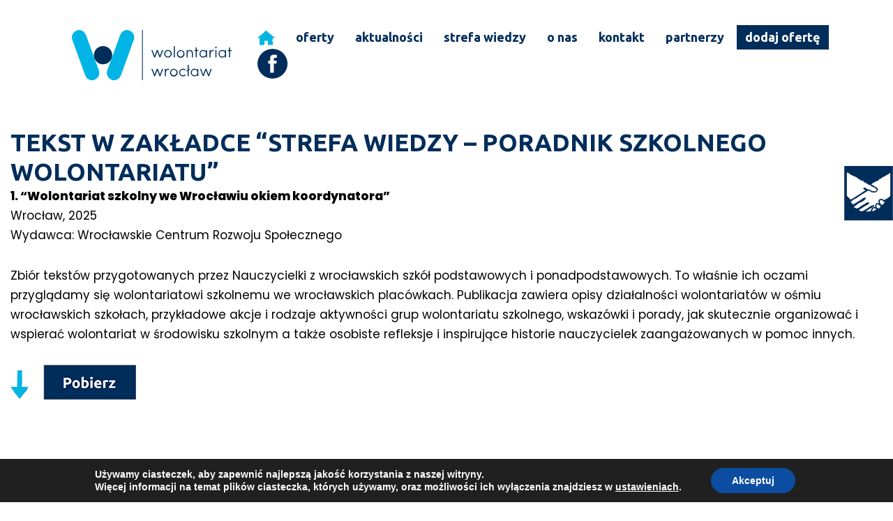

--- FILE ---
content_type: text/html; charset=UTF-8
request_url: https://wolontariat.wroclaw.pl/tekst-w-zakladce-strefa-wiedzy-poradnik-szkolnego-wolontariatu/
body_size: 29706
content:
<!DOCTYPE html>
<html lang="pl-PL">

<head>
<!-- Global site tag (gtag.js) - Google Analytics -->
<script async src="https://www.googletagmanager.com/gtag/js?id=G-CY04LL259E"></script>
<script>
window.dataLayer = window.dataLayer || [];
function gtag(){dataLayer.push(arguments);}
gtag('js', new Date());
gtag('config', 'G-CY04LL259E');
</script>
	
	<meta charset="UTF-8">
	<meta name="viewport" content="width=device-width, initial-scale=1, minimum-scale=1">
	<link rel="profile" href="https://gmpg.org/xfn/11">
		<meta name='robots' content='index, follow, max-image-preview:large, max-snippet:-1, max-video-preview:-1' />

	<!-- This site is optimized with the Yoast SEO plugin v26.8 - https://yoast.com/product/yoast-seo-wordpress/ -->
	<title>TEKST W ZAKŁADCE &quot;STREFA WIEDZY - PORADNIK SZKOLNEGO WOLONTARIATU&quot; - Wolontariat Wrocław</title>
	<link rel="canonical" href="https://wolontariat.wroclaw.pl/tekst-w-zakladce-strefa-wiedzy-poradnik-szkolnego-wolontariatu/" />
	<meta property="og:locale" content="pl_PL" />
	<meta property="og:type" content="article" />
	<meta property="og:title" content="TEKST W ZAKŁADCE &quot;STREFA WIEDZY - PORADNIK SZKOLNEGO WOLONTARIATU&quot; - Wolontariat Wrocław" />
	<meta property="og:description" content="1. &#8220;Wolontariat szkolny we Wrocławiu okiem koordynatora&#8221; Wrocław, 2025 Wydawca: Wrocławskie Centrum Rozwoju Społecznego Zbiór tekstów przygotowanych przez Nauczycielki z wrocławskich szkół podstawowych i ponadpodstawowych. To właśnie ich oczami przyglądamy się wolontariatowi szkolnemu we wrocławskich placówkach. Publikacja zawiera opisy działalności wolontariatów w ośmiu wrocławskich szkołach, przykładowe akcje i rodzaje aktywności grup wolontariatu szkolnego, wskazówki i&hellip;&nbsp;Czytaj dalej &raquo;TEKST W ZAKŁADCE &#8220;STREFA WIEDZY &#8211; PORADNIK SZKOLNEGO WOLONTARIATU&#8221;" />
	<meta property="og:url" content="https://wolontariat.wroclaw.pl/tekst-w-zakladce-strefa-wiedzy-poradnik-szkolnego-wolontariatu/" />
	<meta property="og:site_name" content="Wolontariat Wrocław" />
	<meta property="article:publisher" content="https://www.facebook.com/MiejskieCentrumWolontariatu/" />
	<meta property="article:modified_time" content="2025-12-11T11:13:48+00:00" />
	<meta property="og:image" content="https://wolontariat.wroclaw.pl/wp-content/uploads/2022/02/przycisk_pobierz.png" />
	<meta property="og:image:width" content="180" />
	<meta property="og:image:height" content="50" />
	<meta property="og:image:type" content="image/png" />
	<meta name="twitter:card" content="summary_large_image" />
	<meta name="twitter:label1" content="Szacowany czas czytania" />
	<meta name="twitter:data1" content="3 minuty" />
	<script type="application/ld+json" class="yoast-schema-graph">{"@context":"https://schema.org","@graph":[{"@type":"WebPage","@id":"https://wolontariat.wroclaw.pl/tekst-w-zakladce-strefa-wiedzy-poradnik-szkolnego-wolontariatu/","url":"https://wolontariat.wroclaw.pl/tekst-w-zakladce-strefa-wiedzy-poradnik-szkolnego-wolontariatu/","name":"TEKST W ZAKŁADCE \"STREFA WIEDZY - PORADNIK SZKOLNEGO WOLONTARIATU\" - Wolontariat Wrocław","isPartOf":{"@id":"https://wolontariat.wroclaw.pl/#website"},"primaryImageOfPage":{"@id":"https://wolontariat.wroclaw.pl/tekst-w-zakladce-strefa-wiedzy-poradnik-szkolnego-wolontariatu/#primaryimage"},"image":{"@id":"https://wolontariat.wroclaw.pl/tekst-w-zakladce-strefa-wiedzy-poradnik-szkolnego-wolontariatu/#primaryimage"},"thumbnailUrl":"https://wolontariat.wroclaw.pl/wp-content/uploads/2022/02/przycisk_pobierz.png","datePublished":"2025-09-19T05:50:54+00:00","dateModified":"2025-12-11T11:13:48+00:00","breadcrumb":{"@id":"https://wolontariat.wroclaw.pl/tekst-w-zakladce-strefa-wiedzy-poradnik-szkolnego-wolontariatu/#breadcrumb"},"inLanguage":"pl-PL","potentialAction":[{"@type":"ReadAction","target":["https://wolontariat.wroclaw.pl/tekst-w-zakladce-strefa-wiedzy-poradnik-szkolnego-wolontariatu/"]}]},{"@type":"ImageObject","inLanguage":"pl-PL","@id":"https://wolontariat.wroclaw.pl/tekst-w-zakladce-strefa-wiedzy-poradnik-szkolnego-wolontariatu/#primaryimage","url":"https://wolontariat.wroclaw.pl/wp-content/uploads/2022/02/przycisk_pobierz.png","contentUrl":"https://wolontariat.wroclaw.pl/wp-content/uploads/2022/02/przycisk_pobierz.png","width":180,"height":50,"caption":"Przycisk z napisem POBIERZ"},{"@type":"BreadcrumbList","@id":"https://wolontariat.wroclaw.pl/tekst-w-zakladce-strefa-wiedzy-poradnik-szkolnego-wolontariatu/#breadcrumb","itemListElement":[{"@type":"ListItem","position":1,"name":"Strona główna","item":"https://wolontariat.wroclaw.pl/"},{"@type":"ListItem","position":2,"name":"TEKST W ZAKŁADCE &#8220;STREFA WIEDZY &#8211; PORADNIK SZKOLNEGO WOLONTARIATU&#8221;"}]},{"@type":"WebSite","@id":"https://wolontariat.wroclaw.pl/#website","url":"https://wolontariat.wroclaw.pl/","name":"Wolontariat Wrocław","description":"","publisher":{"@id":"https://wolontariat.wroclaw.pl/#organization"},"potentialAction":[{"@type":"SearchAction","target":{"@type":"EntryPoint","urlTemplate":"https://wolontariat.wroclaw.pl/?s={search_term_string}"},"query-input":{"@type":"PropertyValueSpecification","valueRequired":true,"valueName":"search_term_string"}}],"inLanguage":"pl-PL"},{"@type":"Organization","@id":"https://wolontariat.wroclaw.pl/#organization","name":"Wolontariat Wrocław","url":"https://wolontariat.wroclaw.pl/","logo":{"@type":"ImageObject","inLanguage":"pl-PL","@id":"https://wolontariat.wroclaw.pl/#/schema/logo/image/","url":"https://wolontariat.wroclaw.pl/wp-content/uploads/2022/02/wol_logo.png","contentUrl":"https://wolontariat.wroclaw.pl/wp-content/uploads/2022/02/wol_logo.png","width":228,"height":72,"caption":"Wolontariat Wrocław"},"image":{"@id":"https://wolontariat.wroclaw.pl/#/schema/logo/image/"},"sameAs":["https://www.facebook.com/MiejskieCentrumWolontariatu/"]}]}</script>
	<!-- / Yoast SEO plugin. -->


<link rel='dns-prefetch' href='//fonts.googleapis.com' />
<link rel="alternate" type="application/rss+xml" title="Wolontariat Wrocław &raquo; Kanał z wpisami" href="https://wolontariat.wroclaw.pl/feed/" />
<link rel="alternate" title="oEmbed (JSON)" type="application/json+oembed" href="https://wolontariat.wroclaw.pl/wp-json/oembed/1.0/embed?url=https%3A%2F%2Fwolontariat.wroclaw.pl%2Ftekst-w-zakladce-strefa-wiedzy-poradnik-szkolnego-wolontariatu%2F" />
<link rel="alternate" title="oEmbed (XML)" type="text/xml+oembed" href="https://wolontariat.wroclaw.pl/wp-json/oembed/1.0/embed?url=https%3A%2F%2Fwolontariat.wroclaw.pl%2Ftekst-w-zakladce-strefa-wiedzy-poradnik-szkolnego-wolontariatu%2F&#038;format=xml" />
<style id='wp-img-auto-sizes-contain-inline-css' type='text/css'>
img:is([sizes=auto i],[sizes^="auto," i]){contain-intrinsic-size:3000px 1500px}
/*# sourceURL=wp-img-auto-sizes-contain-inline-css */
</style>
<link rel='stylesheet' id='anwp-pg-styles-css' href='https://wolontariat.wroclaw.pl/wp-content/plugins/anwp-post-grid-for-elementor/public/css/styles.min.css?ver=1.3.3' type='text/css' media='all' />
<style id='wp-emoji-styles-inline-css' type='text/css'>

	img.wp-smiley, img.emoji {
		display: inline !important;
		border: none !important;
		box-shadow: none !important;
		height: 1em !important;
		width: 1em !important;
		margin: 0 0.07em !important;
		vertical-align: -0.1em !important;
		background: none !important;
		padding: 0 !important;
	}
/*# sourceURL=wp-emoji-styles-inline-css */
</style>
<link rel='stylesheet' id='wp-block-library-css' href='https://wolontariat.wroclaw.pl/wp-includes/css/dist/block-library/style.min.css?ver=d99e56e52266c4f1b8460068cfd31ab4' type='text/css' media='all' />
<style id='classic-theme-styles-inline-css' type='text/css'>
/*! This file is auto-generated */
.wp-block-button__link{color:#fff;background-color:#32373c;border-radius:9999px;box-shadow:none;text-decoration:none;padding:calc(.667em + 2px) calc(1.333em + 2px);font-size:1.125em}.wp-block-file__button{background:#32373c;color:#fff;text-decoration:none}
/*# sourceURL=/wp-includes/css/classic-themes.min.css */
</style>
<style id='global-styles-inline-css' type='text/css'>
:root{--wp--preset--aspect-ratio--square: 1;--wp--preset--aspect-ratio--4-3: 4/3;--wp--preset--aspect-ratio--3-4: 3/4;--wp--preset--aspect-ratio--3-2: 3/2;--wp--preset--aspect-ratio--2-3: 2/3;--wp--preset--aspect-ratio--16-9: 16/9;--wp--preset--aspect-ratio--9-16: 9/16;--wp--preset--color--black: #000000;--wp--preset--color--cyan-bluish-gray: #abb8c3;--wp--preset--color--white: #ffffff;--wp--preset--color--pale-pink: #f78da7;--wp--preset--color--vivid-red: #cf2e2e;--wp--preset--color--luminous-vivid-orange: #ff6900;--wp--preset--color--luminous-vivid-amber: #fcb900;--wp--preset--color--light-green-cyan: #7bdcb5;--wp--preset--color--vivid-green-cyan: #00d084;--wp--preset--color--pale-cyan-blue: #8ed1fc;--wp--preset--color--vivid-cyan-blue: #0693e3;--wp--preset--color--vivid-purple: #9b51e0;--wp--preset--color--neve-link-color: var(--nv-primary-accent);--wp--preset--color--neve-link-hover-color: var(--nv-secondary-accent);--wp--preset--color--nv-site-bg: var(--nv-site-bg);--wp--preset--color--nv-light-bg: var(--nv-light-bg);--wp--preset--color--nv-dark-bg: var(--nv-dark-bg);--wp--preset--color--neve-text-color: var(--nv-text-color);--wp--preset--color--nv-text-dark-bg: var(--nv-text-dark-bg);--wp--preset--color--nv-c-1: var(--nv-c-1);--wp--preset--color--nv-c-2: var(--nv-c-2);--wp--preset--gradient--vivid-cyan-blue-to-vivid-purple: linear-gradient(135deg,rgb(6,147,227) 0%,rgb(155,81,224) 100%);--wp--preset--gradient--light-green-cyan-to-vivid-green-cyan: linear-gradient(135deg,rgb(122,220,180) 0%,rgb(0,208,130) 100%);--wp--preset--gradient--luminous-vivid-amber-to-luminous-vivid-orange: linear-gradient(135deg,rgb(252,185,0) 0%,rgb(255,105,0) 100%);--wp--preset--gradient--luminous-vivid-orange-to-vivid-red: linear-gradient(135deg,rgb(255,105,0) 0%,rgb(207,46,46) 100%);--wp--preset--gradient--very-light-gray-to-cyan-bluish-gray: linear-gradient(135deg,rgb(238,238,238) 0%,rgb(169,184,195) 100%);--wp--preset--gradient--cool-to-warm-spectrum: linear-gradient(135deg,rgb(74,234,220) 0%,rgb(151,120,209) 20%,rgb(207,42,186) 40%,rgb(238,44,130) 60%,rgb(251,105,98) 80%,rgb(254,248,76) 100%);--wp--preset--gradient--blush-light-purple: linear-gradient(135deg,rgb(255,206,236) 0%,rgb(152,150,240) 100%);--wp--preset--gradient--blush-bordeaux: linear-gradient(135deg,rgb(254,205,165) 0%,rgb(254,45,45) 50%,rgb(107,0,62) 100%);--wp--preset--gradient--luminous-dusk: linear-gradient(135deg,rgb(255,203,112) 0%,rgb(199,81,192) 50%,rgb(65,88,208) 100%);--wp--preset--gradient--pale-ocean: linear-gradient(135deg,rgb(255,245,203) 0%,rgb(182,227,212) 50%,rgb(51,167,181) 100%);--wp--preset--gradient--electric-grass: linear-gradient(135deg,rgb(202,248,128) 0%,rgb(113,206,126) 100%);--wp--preset--gradient--midnight: linear-gradient(135deg,rgb(2,3,129) 0%,rgb(40,116,252) 100%);--wp--preset--font-size--small: 13px;--wp--preset--font-size--medium: 20px;--wp--preset--font-size--large: 36px;--wp--preset--font-size--x-large: 42px;--wp--preset--spacing--20: 0.44rem;--wp--preset--spacing--30: 0.67rem;--wp--preset--spacing--40: 1rem;--wp--preset--spacing--50: 1.5rem;--wp--preset--spacing--60: 2.25rem;--wp--preset--spacing--70: 3.38rem;--wp--preset--spacing--80: 5.06rem;--wp--preset--shadow--natural: 6px 6px 9px rgba(0, 0, 0, 0.2);--wp--preset--shadow--deep: 12px 12px 50px rgba(0, 0, 0, 0.4);--wp--preset--shadow--sharp: 6px 6px 0px rgba(0, 0, 0, 0.2);--wp--preset--shadow--outlined: 6px 6px 0px -3px rgb(255, 255, 255), 6px 6px rgb(0, 0, 0);--wp--preset--shadow--crisp: 6px 6px 0px rgb(0, 0, 0);}:where(.is-layout-flex){gap: 0.5em;}:where(.is-layout-grid){gap: 0.5em;}body .is-layout-flex{display: flex;}.is-layout-flex{flex-wrap: wrap;align-items: center;}.is-layout-flex > :is(*, div){margin: 0;}body .is-layout-grid{display: grid;}.is-layout-grid > :is(*, div){margin: 0;}:where(.wp-block-columns.is-layout-flex){gap: 2em;}:where(.wp-block-columns.is-layout-grid){gap: 2em;}:where(.wp-block-post-template.is-layout-flex){gap: 1.25em;}:where(.wp-block-post-template.is-layout-grid){gap: 1.25em;}.has-black-color{color: var(--wp--preset--color--black) !important;}.has-cyan-bluish-gray-color{color: var(--wp--preset--color--cyan-bluish-gray) !important;}.has-white-color{color: var(--wp--preset--color--white) !important;}.has-pale-pink-color{color: var(--wp--preset--color--pale-pink) !important;}.has-vivid-red-color{color: var(--wp--preset--color--vivid-red) !important;}.has-luminous-vivid-orange-color{color: var(--wp--preset--color--luminous-vivid-orange) !important;}.has-luminous-vivid-amber-color{color: var(--wp--preset--color--luminous-vivid-amber) !important;}.has-light-green-cyan-color{color: var(--wp--preset--color--light-green-cyan) !important;}.has-vivid-green-cyan-color{color: var(--wp--preset--color--vivid-green-cyan) !important;}.has-pale-cyan-blue-color{color: var(--wp--preset--color--pale-cyan-blue) !important;}.has-vivid-cyan-blue-color{color: var(--wp--preset--color--vivid-cyan-blue) !important;}.has-vivid-purple-color{color: var(--wp--preset--color--vivid-purple) !important;}.has-black-background-color{background-color: var(--wp--preset--color--black) !important;}.has-cyan-bluish-gray-background-color{background-color: var(--wp--preset--color--cyan-bluish-gray) !important;}.has-white-background-color{background-color: var(--wp--preset--color--white) !important;}.has-pale-pink-background-color{background-color: var(--wp--preset--color--pale-pink) !important;}.has-vivid-red-background-color{background-color: var(--wp--preset--color--vivid-red) !important;}.has-luminous-vivid-orange-background-color{background-color: var(--wp--preset--color--luminous-vivid-orange) !important;}.has-luminous-vivid-amber-background-color{background-color: var(--wp--preset--color--luminous-vivid-amber) !important;}.has-light-green-cyan-background-color{background-color: var(--wp--preset--color--light-green-cyan) !important;}.has-vivid-green-cyan-background-color{background-color: var(--wp--preset--color--vivid-green-cyan) !important;}.has-pale-cyan-blue-background-color{background-color: var(--wp--preset--color--pale-cyan-blue) !important;}.has-vivid-cyan-blue-background-color{background-color: var(--wp--preset--color--vivid-cyan-blue) !important;}.has-vivid-purple-background-color{background-color: var(--wp--preset--color--vivid-purple) !important;}.has-black-border-color{border-color: var(--wp--preset--color--black) !important;}.has-cyan-bluish-gray-border-color{border-color: var(--wp--preset--color--cyan-bluish-gray) !important;}.has-white-border-color{border-color: var(--wp--preset--color--white) !important;}.has-pale-pink-border-color{border-color: var(--wp--preset--color--pale-pink) !important;}.has-vivid-red-border-color{border-color: var(--wp--preset--color--vivid-red) !important;}.has-luminous-vivid-orange-border-color{border-color: var(--wp--preset--color--luminous-vivid-orange) !important;}.has-luminous-vivid-amber-border-color{border-color: var(--wp--preset--color--luminous-vivid-amber) !important;}.has-light-green-cyan-border-color{border-color: var(--wp--preset--color--light-green-cyan) !important;}.has-vivid-green-cyan-border-color{border-color: var(--wp--preset--color--vivid-green-cyan) !important;}.has-pale-cyan-blue-border-color{border-color: var(--wp--preset--color--pale-cyan-blue) !important;}.has-vivid-cyan-blue-border-color{border-color: var(--wp--preset--color--vivid-cyan-blue) !important;}.has-vivid-purple-border-color{border-color: var(--wp--preset--color--vivid-purple) !important;}.has-vivid-cyan-blue-to-vivid-purple-gradient-background{background: var(--wp--preset--gradient--vivid-cyan-blue-to-vivid-purple) !important;}.has-light-green-cyan-to-vivid-green-cyan-gradient-background{background: var(--wp--preset--gradient--light-green-cyan-to-vivid-green-cyan) !important;}.has-luminous-vivid-amber-to-luminous-vivid-orange-gradient-background{background: var(--wp--preset--gradient--luminous-vivid-amber-to-luminous-vivid-orange) !important;}.has-luminous-vivid-orange-to-vivid-red-gradient-background{background: var(--wp--preset--gradient--luminous-vivid-orange-to-vivid-red) !important;}.has-very-light-gray-to-cyan-bluish-gray-gradient-background{background: var(--wp--preset--gradient--very-light-gray-to-cyan-bluish-gray) !important;}.has-cool-to-warm-spectrum-gradient-background{background: var(--wp--preset--gradient--cool-to-warm-spectrum) !important;}.has-blush-light-purple-gradient-background{background: var(--wp--preset--gradient--blush-light-purple) !important;}.has-blush-bordeaux-gradient-background{background: var(--wp--preset--gradient--blush-bordeaux) !important;}.has-luminous-dusk-gradient-background{background: var(--wp--preset--gradient--luminous-dusk) !important;}.has-pale-ocean-gradient-background{background: var(--wp--preset--gradient--pale-ocean) !important;}.has-electric-grass-gradient-background{background: var(--wp--preset--gradient--electric-grass) !important;}.has-midnight-gradient-background{background: var(--wp--preset--gradient--midnight) !important;}.has-small-font-size{font-size: var(--wp--preset--font-size--small) !important;}.has-medium-font-size{font-size: var(--wp--preset--font-size--medium) !important;}.has-large-font-size{font-size: var(--wp--preset--font-size--large) !important;}.has-x-large-font-size{font-size: var(--wp--preset--font-size--x-large) !important;}
:where(.wp-block-post-template.is-layout-flex){gap: 1.25em;}:where(.wp-block-post-template.is-layout-grid){gap: 1.25em;}
:where(.wp-block-term-template.is-layout-flex){gap: 1.25em;}:where(.wp-block-term-template.is-layout-grid){gap: 1.25em;}
:where(.wp-block-columns.is-layout-flex){gap: 2em;}:where(.wp-block-columns.is-layout-grid){gap: 2em;}
:root :where(.wp-block-pullquote){font-size: 1.5em;line-height: 1.6;}
/*# sourceURL=global-styles-inline-css */
</style>
<link rel='stylesheet' id='menu-image-css' href='https://wolontariat.wroclaw.pl/wp-content/plugins/menu-image/includes/css/menu-image.css?ver=3.13' type='text/css' media='all' />
<link rel='stylesheet' id='dashicons-css' href='https://wolontariat.wroclaw.pl/wp-includes/css/dashicons.min.css?ver=d99e56e52266c4f1b8460068cfd31ab4' type='text/css' media='all' />
<link rel='stylesheet' id='eae-css-css' href='https://wolontariat.wroclaw.pl/wp-content/plugins/addon-elements-for-elementor-page-builder/assets/css/eae.min.css?ver=1.14.4' type='text/css' media='all' />
<link rel='stylesheet' id='eae-peel-css-css' href='https://wolontariat.wroclaw.pl/wp-content/plugins/addon-elements-for-elementor-page-builder/assets/lib/peel/peel.css?ver=1.14.4' type='text/css' media='all' />
<link rel='stylesheet' id='font-awesome-4-shim-css' href='https://wolontariat.wroclaw.pl/wp-content/plugins/elementor/assets/lib/font-awesome/css/v4-shims.min.css?ver=1.0' type='text/css' media='all' />
<link rel='stylesheet' id='font-awesome-5-all-css' href='https://wolontariat.wroclaw.pl/wp-content/plugins/elementor/assets/lib/font-awesome/css/all.min.css?ver=1.0' type='text/css' media='all' />
<link rel='stylesheet' id='vegas-css-css' href='https://wolontariat.wroclaw.pl/wp-content/plugins/addon-elements-for-elementor-page-builder/assets/lib/vegas/vegas.min.css?ver=2.4.0' type='text/css' media='all' />
<link rel='stylesheet' id='search-filter-plugin-styles-css' href='https://wolontariat.wroclaw.pl/wp-content/plugins/search-filter-pro/public/assets/css/search-filter.min.css?ver=2.5.8' type='text/css' media='all' />
<link rel='stylesheet' id='neve-style-css' href='https://wolontariat.wroclaw.pl/wp-content/themes/neve/style-main-new.min.css?ver=3.3.4' type='text/css' media='all' />
<style id='neve-style-inline-css' type='text/css'>
.nv-meta-list li.meta:not(:last-child):after { content:"/" }.nv-meta-list .no-mobile{
			display:none;
		}.nv-meta-list li.last::after{
			content: ""!important;
		}@media (min-width: 769px) {
			.nv-meta-list .no-mobile {
				display: inline-block;
			}
			.nv-meta-list li.last:not(:last-child)::after {
		 		content: "/" !important;
			}
		}
 :root{ --container: 748px;--postwidth:100%; --primarybtnbg: var(--nv-secondary-accent); --primarybtnhoverbg: var(--nv-dark-bg); --primarybtncolor: #ffffff; --secondarybtncolor: var(--nv-primary-accent); --primarybtnhovercolor: #ffffff; --secondarybtnhovercolor: var(--nv-primary-accent);--secondarybtnborderwidth:3px;--btnpadding:13px 15px;--primarybtnpadding:13px 15px;--secondarybtnpadding:10px 12px; --bodyfontfamily: Poppins; --bodyfontsize: 15px; --bodylineheight: 1.6; --bodyletterspacing: 0px; --bodyfontweight: 400; --bodytexttransform: none; --headingsfontfamily: Poppins; --h1fontsize: 50px; --h1fontweight: 800; --h1lineheight: 1.2em; --h1letterspacing: 0px; --h1texttransform: none; --h2fontsize: 30px; --h2fontweight: 800; --h2lineheight: 1.2em; --h2letterspacing: 0px; --h2texttransform: none; --h3fontsize: 25px; --h3fontweight: 800; --h3lineheight: 1.2em; --h3letterspacing: 0px; --h3texttransform: none; --h4fontsize: 20px; --h4fontweight: 800; --h4lineheight: 1.2em; --h4letterspacing: 0px; --h4texttransform: none; --h5fontsize: 16px; --h5fontweight: 800; --h5lineheight: 1.2em; --h5letterspacing: 0px; --h5texttransform: none; --h6fontsize: 14px; --h6fontweight: 800; --h6lineheight: 1.2em; --h6letterspacing: 0px; --h6texttransform: none;--formfieldborderwidth:2px; --formfieldbgcolor: var(--nv-site-bg); --formfieldbordercolor: #dddddd; --formfieldcolor: var(--nv-text-color);--formfieldpadding:20px; } .has-neve-button-color-color{ color: var(--nv-secondary-accent)!important; } .has-neve-button-color-background-color{ background-color: var(--nv-secondary-accent)!important; } .single-post-container .alignfull > [class*="__inner-container"], .single-post-container .alignwide > [class*="__inner-container"]{ max-width:718px } .nv-meta-list{ --avatarsize: 20px; } .single .nv-meta-list{ --avatarsize: 20px; } .blog .blog-entry-title, .archive .blog-entry-title{ --fontsize: 32px; } .single h1.entry-title{ --fontsize: 36px; } .nv-post-cover{ --height: 250px;--padding:40px 15px;--justify: flex-start; --textalign: left; --valign: center; } .nv-post-cover .nv-title-meta-wrap, .nv-page-title-wrap, .entry-header{ --textalign: left; } .nv-is-boxed.nv-title-meta-wrap{ --padding:40px 15px; --bgcolor: var(--nv-dark-bg); } .nv-overlay{ --opacity: 50; --blendmode: normal; } .nv-is-boxed.nv-comments-wrap{ --padding:20px; } .nv-is-boxed.comment-respond{ --padding:20px; } .global-styled{ --bgcolor: var(--nv-site-bg); } .header-top{ --rowbcolor: var(--nv-light-bg); --color: var(--nv-text-color); --bgcolor: #f0f0f0; } .header-main{ --rowbwidth:0px; --rowbcolor: var(--nv-light-bg); --color: var(--nv-text-color); --bgcolor: var(--nv-site-bg); } .header-bottom{ --rowbwidth:0px; --rowbcolor: var(--nv-light-bg); --color: var(--nv-text-color); --bgcolor: #ffffff; } .header-menu-sidebar-bg{ --justify: flex-start; --textalign: left;--flexg: 1; --color: var(--nv-text-color); --bgcolor: var(--nv-site-bg); } .header-menu-sidebar{ width: 360px; } .builder-item--logo{ --maxwidth: 120px;--padding:10px 0; --textalign: left;--justify: flex-start; } .builder-item--nav-icon,.header-menu-sidebar .close-sidebar-panel .navbar-toggle{ --color: #012d5b;--borderwidth:3px; } .builder-item--nav-icon{ --padding:10px 15px; } .builder-item--primary-menu{ --color: #012d5b; --hovercolor: #012d5b; --activecolor: #012d5b; --spacing: 20px; --height: 25px; --fontfamily: Ubuntu; --fontsize: 1em; --lineheight: 1.6em; --letterspacing: 0px; --fontweight: 700; --texttransform: lowercase; --iconsize: 1em; } .hfg-is-group.has-primary-menu .inherit-ff{ --inheritedff: Ubuntu; --inheritedfw: 700; } .footer-top-inner .row{ grid-template-columns:repeat(4, 1fr); --valign: flex-start; } .footer-top{ --rowbcolor: var(--nv-light-bg); --color: var(--nv-text-color); --bgcolor: #ffffff; } .footer-main-inner .row{ grid-template-columns:repeat(4, 1fr); --valign: flex-start; } .footer-main{ --rowbwidth:0px; --rowbcolor: var(--nv-light-bg); --color: var(--nv-text-color); } .footer-bottom-inner .row{ grid-template-columns:repeat(4, 1fr); --valign: flex-start; } .footer-bottom{ --rowbwidth:0px; --rowbcolor: var(--nv-light-bg); --color: #ffffff; --bgcolor: #012d5b; } .builder-item--footer-one-widgets{ --textalign: left;--justify: flex-start; } .builder-item--footer-two-widgets{ --textalign: left;--justify: flex-start; } .builder-item--footer-three-widgets{ --textalign: left;--justify: flex-start; } .builder-item--footer-four-widgets{ --textalign: left;--justify: flex-start; } @media(min-width: 576px){ :root{ --container: 992px;--postwidth:50%;--btnpadding:20px 40px;--primarybtnpadding:20px 40px;--secondarybtnpadding:17px 37px; --bodyfontsize: 16px; --bodylineheight: 1.6; --bodyletterspacing: 0px; --h1fontsize: 80px; --h1lineheight: 1.2em; --h1letterspacing: 0px; --h2fontsize: 48px; --h2lineheight: 1.2em; --h2letterspacing: 0px; --h3fontsize: 25px; --h3lineheight: 1.2em; --h3letterspacing: 0px; --h4fontsize: 20px; --h4lineheight: 1.2em; --h4letterspacing: 0px; --h5fontsize: 16px; --h5lineheight: 1.2em; --h5letterspacing: 0px; --h6fontsize: 14px; --h6lineheight: 1.2em; --h6letterspacing: 0px; } .single-post-container .alignfull > [class*="__inner-container"], .single-post-container .alignwide > [class*="__inner-container"]{ max-width:962px } .nv-meta-list{ --avatarsize: 20px; } .single .nv-meta-list{ --avatarsize: 20px; } .blog .blog-entry-title, .archive .blog-entry-title{ --fontsize: 40px; } .single h1.entry-title{ --fontsize: 54px; } .nv-post-cover{ --height: 320px;--padding:60px 30px;--justify: flex-start; --textalign: left; --valign: center; } .nv-post-cover .nv-title-meta-wrap, .nv-page-title-wrap, .entry-header{ --textalign: left; } .nv-is-boxed.nv-title-meta-wrap{ --padding:60px 30px; } .nv-is-boxed.nv-comments-wrap{ --padding:30px; } .nv-is-boxed.comment-respond{ --padding:30px; } .header-main{ --rowbwidth:0px; } .header-bottom{ --rowbwidth:0px; } .header-menu-sidebar-bg{ --justify: flex-start; --textalign: left;--flexg: 1; } .header-menu-sidebar{ width: 360px; } .builder-item--logo{ --maxwidth: 120px;--padding:10px 0; --textalign: left;--justify: flex-start; } .builder-item--nav-icon{ --padding:10px 15px; } .builder-item--primary-menu{ --spacing: 20px; --height: 25px; --fontsize: 1em; --lineheight: 1.6em; --letterspacing: 0px; --iconsize: 1em; } .footer-main{ --rowbwidth:0px; } .footer-bottom{ --rowbwidth:0px; } .builder-item--footer-one-widgets{ --textalign: left;--justify: flex-start; } .builder-item--footer-two-widgets{ --textalign: left;--justify: flex-start; } .builder-item--footer-three-widgets{ --textalign: left;--justify: flex-start; } .builder-item--footer-four-widgets{ --textalign: left;--justify: flex-start; } }@media(min-width: 960px){ :root{ --container: 1340px;--postwidth:50%;--btnpadding:20px 40px;--primarybtnpadding:20px 40px;--secondarybtnpadding:17px 37px; --bodyfontsize: 17px; --bodylineheight: 1.7; --bodyletterspacing: 0px; --h1fontsize: 100px; --h1lineheight: 1.2em; --h1letterspacing: 0px; --h2fontsize: 58px; --h2lineheight: 1.2em; --h2letterspacing: 0px; --h3fontsize: 30px; --h3lineheight: 1.6em; --h3letterspacing: 0px; --h4fontsize: 20px; --h4lineheight: 1.2em; --h4letterspacing: 0px; --h5fontsize: 16px; --h5lineheight: 1.2em; --h5letterspacing: 0px; --h6fontsize: 16px; --h6lineheight: 1.2em; --h6letterspacing: 0px; } body:not(.single):not(.archive):not(.blog):not(.search):not(.error404) .neve-main > .container .col, body.post-type-archive-course .neve-main > .container .col, body.post-type-archive-llms_membership .neve-main > .container .col{ max-width: 100%; } body:not(.single):not(.archive):not(.blog):not(.search):not(.error404) .nv-sidebar-wrap, body.post-type-archive-course .nv-sidebar-wrap, body.post-type-archive-llms_membership .nv-sidebar-wrap{ max-width: 0%; } .neve-main > .archive-container .nv-index-posts.col{ max-width: 100%; } .neve-main > .archive-container .nv-sidebar-wrap{ max-width: 0%; } .neve-main > .single-post-container .nv-single-post-wrap.col{ max-width: 70%; } .single-post-container .alignfull > [class*="__inner-container"], .single-post-container .alignwide > [class*="__inner-container"]{ max-width:908px } .container-fluid.single-post-container .alignfull > [class*="__inner-container"], .container-fluid.single-post-container .alignwide > [class*="__inner-container"]{ max-width:calc(70% + 15px) } .neve-main > .single-post-container .nv-sidebar-wrap{ max-width: 30%; } .nv-meta-list{ --avatarsize: 20px; } .single .nv-meta-list{ --avatarsize: 20px; } .blog .blog-entry-title, .archive .blog-entry-title{ --fontsize: 48px; --lineheight: 1.3em; } .single h1.entry-title{ --fontsize: 66px; } .nv-post-cover{ --height: 400px;--padding:60px 40px;--justify: flex-start; --textalign: left; --valign: center; } .nv-post-cover .nv-title-meta-wrap, .nv-page-title-wrap, .entry-header{ --textalign: left; } .nv-is-boxed.nv-title-meta-wrap{ --padding:60px 40px; } .nv-is-boxed.nv-comments-wrap{ --padding:40px; } .nv-is-boxed.comment-respond{ --padding:40px; } .header-main{ --rowbwidth:0px; } .header-bottom{ --rowbwidth:0px; } .header-menu-sidebar-bg{ --justify: flex-start; --textalign: left;--flexg: 1; } .header-menu-sidebar{ width: 360px; } .builder-item--logo{ --maxwidth: 229px;--padding:35px 0 0 0;;--margin:0 0 0 88px;; --textalign: left;--justify: flex-start; } .builder-item--nav-icon{ --padding:10px 15px; } .builder-item--primary-menu{ --spacing: 16px; --height: 18px;--margin:0 53px 0 0;; --fontsize: 18px; --lineheight: 21px; --letterspacing: 0px; --iconsize: 18px; } .footer-main{ --rowbwidth:0px; } .footer-bottom{ --rowbwidth:0px; } .builder-item--footer-one-widgets{ --padding:0 0 0 60px;; --textalign: left;--justify: flex-start; } .builder-item--footer-two-widgets{ --textalign: left;--justify: flex-start; } .builder-item--footer-three-widgets{ --textalign: left;--justify: flex-start; } .builder-item--footer-four-widgets{ --textalign: left;--justify: flex-start; } }.nv-content-wrap .elementor a:not(.button):not(.wp-block-file__button){ text-decoration: none; }:root{--nv-primary-accent:#000000;--nv-secondary-accent:#4f4f4f;--nv-site-bg:#ffffff;--nv-light-bg:#ededed;--nv-dark-bg:#14171c;--nv-text-color:#000000;--nv-text-dark-bg:#ffffff;--nv-c-1:#77b978;--nv-c-2:#f37262;--nv-fallback-ff:Arial, Helvetica, sans-serif;}
:root{--e-global-color-nvprimaryaccent:#000000;--e-global-color-nvsecondaryaccent:#4f4f4f;--e-global-color-nvsitebg:#ffffff;--e-global-color-nvlightbg:#ededed;--e-global-color-nvdarkbg:#14171c;--e-global-color-nvtextcolor:#000000;--e-global-color-nvtextdarkbg:#ffffff;--e-global-color-nvc1:#77b978;--e-global-color-nvc2:#f37262;}
/*# sourceURL=neve-style-inline-css */
</style>
<link rel='stylesheet' id='pojo-a11y-css' href='https://wolontariat.wroclaw.pl/wp-content/plugins/pojo-accessibility/assets/css/style.min.css?ver=1.0.0' type='text/css' media='all' />
<link rel='stylesheet' id='neve-google-font-ubuntu-css' href='//fonts.googleapis.com/css?family=Ubuntu%3A700%2C400&#038;display=swap&#038;subset=latin-ext&#038;ver=3.3.4' type='text/css' media='all' />
<link rel='stylesheet' id='neve-google-font-poppins-css' href='//fonts.googleapis.com/css?family=Poppins%3A400%2C800&#038;display=swap&#038;subset=latin-ext&#038;ver=3.3.4' type='text/css' media='all' />
<link rel='stylesheet' id='moove_gdpr_frontend-css' href='https://wolontariat.wroclaw.pl/wp-content/plugins/gdpr-cookie-compliance/dist/styles/gdpr-main.css?ver=5.0.9' type='text/css' media='all' />
<style id='moove_gdpr_frontend-inline-css' type='text/css'>
#moove_gdpr_cookie_modal,#moove_gdpr_cookie_info_bar,.gdpr_cookie_settings_shortcode_content{font-family:&#039;Nunito&#039;,sans-serif}#moove_gdpr_save_popup_settings_button{background-color:#373737;color:#fff}#moove_gdpr_save_popup_settings_button:hover{background-color:#000}#moove_gdpr_cookie_info_bar .moove-gdpr-info-bar-container .moove-gdpr-info-bar-content a.mgbutton,#moove_gdpr_cookie_info_bar .moove-gdpr-info-bar-container .moove-gdpr-info-bar-content button.mgbutton{background-color:#0C4DA2}#moove_gdpr_cookie_modal .moove-gdpr-modal-content .moove-gdpr-modal-footer-content .moove-gdpr-button-holder a.mgbutton,#moove_gdpr_cookie_modal .moove-gdpr-modal-content .moove-gdpr-modal-footer-content .moove-gdpr-button-holder button.mgbutton,.gdpr_cookie_settings_shortcode_content .gdpr-shr-button.button-green{background-color:#0C4DA2;border-color:#0C4DA2}#moove_gdpr_cookie_modal .moove-gdpr-modal-content .moove-gdpr-modal-footer-content .moove-gdpr-button-holder a.mgbutton:hover,#moove_gdpr_cookie_modal .moove-gdpr-modal-content .moove-gdpr-modal-footer-content .moove-gdpr-button-holder button.mgbutton:hover,.gdpr_cookie_settings_shortcode_content .gdpr-shr-button.button-green:hover{background-color:#fff;color:#0C4DA2}#moove_gdpr_cookie_modal .moove-gdpr-modal-content .moove-gdpr-modal-close i,#moove_gdpr_cookie_modal .moove-gdpr-modal-content .moove-gdpr-modal-close span.gdpr-icon{background-color:#0C4DA2;border:1px solid #0C4DA2}#moove_gdpr_cookie_info_bar span.moove-gdpr-infobar-allow-all.focus-g,#moove_gdpr_cookie_info_bar span.moove-gdpr-infobar-allow-all:focus,#moove_gdpr_cookie_info_bar button.moove-gdpr-infobar-allow-all.focus-g,#moove_gdpr_cookie_info_bar button.moove-gdpr-infobar-allow-all:focus,#moove_gdpr_cookie_info_bar span.moove-gdpr-infobar-reject-btn.focus-g,#moove_gdpr_cookie_info_bar span.moove-gdpr-infobar-reject-btn:focus,#moove_gdpr_cookie_info_bar button.moove-gdpr-infobar-reject-btn.focus-g,#moove_gdpr_cookie_info_bar button.moove-gdpr-infobar-reject-btn:focus,#moove_gdpr_cookie_info_bar span.change-settings-button.focus-g,#moove_gdpr_cookie_info_bar span.change-settings-button:focus,#moove_gdpr_cookie_info_bar button.change-settings-button.focus-g,#moove_gdpr_cookie_info_bar button.change-settings-button:focus{-webkit-box-shadow:0 0 1px 3px #0C4DA2;-moz-box-shadow:0 0 1px 3px #0C4DA2;box-shadow:0 0 1px 3px #0C4DA2}#moove_gdpr_cookie_modal .moove-gdpr-modal-content .moove-gdpr-modal-close i:hover,#moove_gdpr_cookie_modal .moove-gdpr-modal-content .moove-gdpr-modal-close span.gdpr-icon:hover,#moove_gdpr_cookie_info_bar span[data-href]>u.change-settings-button{color:#0C4DA2}#moove_gdpr_cookie_modal .moove-gdpr-modal-content .moove-gdpr-modal-left-content #moove-gdpr-menu li.menu-item-selected a span.gdpr-icon,#moove_gdpr_cookie_modal .moove-gdpr-modal-content .moove-gdpr-modal-left-content #moove-gdpr-menu li.menu-item-selected button span.gdpr-icon{color:inherit}#moove_gdpr_cookie_modal .moove-gdpr-modal-content .moove-gdpr-modal-left-content #moove-gdpr-menu li a span.gdpr-icon,#moove_gdpr_cookie_modal .moove-gdpr-modal-content .moove-gdpr-modal-left-content #moove-gdpr-menu li button span.gdpr-icon{color:inherit}#moove_gdpr_cookie_modal .gdpr-acc-link{line-height:0;font-size:0;color:transparent;position:absolute}#moove_gdpr_cookie_modal .moove-gdpr-modal-content .moove-gdpr-modal-close:hover i,#moove_gdpr_cookie_modal .moove-gdpr-modal-content .moove-gdpr-modal-left-content #moove-gdpr-menu li a,#moove_gdpr_cookie_modal .moove-gdpr-modal-content .moove-gdpr-modal-left-content #moove-gdpr-menu li button,#moove_gdpr_cookie_modal .moove-gdpr-modal-content .moove-gdpr-modal-left-content #moove-gdpr-menu li button i,#moove_gdpr_cookie_modal .moove-gdpr-modal-content .moove-gdpr-modal-left-content #moove-gdpr-menu li a i,#moove_gdpr_cookie_modal .moove-gdpr-modal-content .moove-gdpr-tab-main .moove-gdpr-tab-main-content a:hover,#moove_gdpr_cookie_info_bar.moove-gdpr-dark-scheme .moove-gdpr-info-bar-container .moove-gdpr-info-bar-content a.mgbutton:hover,#moove_gdpr_cookie_info_bar.moove-gdpr-dark-scheme .moove-gdpr-info-bar-container .moove-gdpr-info-bar-content button.mgbutton:hover,#moove_gdpr_cookie_info_bar.moove-gdpr-dark-scheme .moove-gdpr-info-bar-container .moove-gdpr-info-bar-content a:hover,#moove_gdpr_cookie_info_bar.moove-gdpr-dark-scheme .moove-gdpr-info-bar-container .moove-gdpr-info-bar-content button:hover,#moove_gdpr_cookie_info_bar.moove-gdpr-dark-scheme .moove-gdpr-info-bar-container .moove-gdpr-info-bar-content span.change-settings-button:hover,#moove_gdpr_cookie_info_bar.moove-gdpr-dark-scheme .moove-gdpr-info-bar-container .moove-gdpr-info-bar-content button.change-settings-button:hover,#moove_gdpr_cookie_info_bar.moove-gdpr-dark-scheme .moove-gdpr-info-bar-container .moove-gdpr-info-bar-content u.change-settings-button:hover,#moove_gdpr_cookie_info_bar span[data-href]>u.change-settings-button,#moove_gdpr_cookie_info_bar.moove-gdpr-dark-scheme .moove-gdpr-info-bar-container .moove-gdpr-info-bar-content a.mgbutton.focus-g,#moove_gdpr_cookie_info_bar.moove-gdpr-dark-scheme .moove-gdpr-info-bar-container .moove-gdpr-info-bar-content button.mgbutton.focus-g,#moove_gdpr_cookie_info_bar.moove-gdpr-dark-scheme .moove-gdpr-info-bar-container .moove-gdpr-info-bar-content a.focus-g,#moove_gdpr_cookie_info_bar.moove-gdpr-dark-scheme .moove-gdpr-info-bar-container .moove-gdpr-info-bar-content button.focus-g,#moove_gdpr_cookie_info_bar.moove-gdpr-dark-scheme .moove-gdpr-info-bar-container .moove-gdpr-info-bar-content a.mgbutton:focus,#moove_gdpr_cookie_info_bar.moove-gdpr-dark-scheme .moove-gdpr-info-bar-container .moove-gdpr-info-bar-content button.mgbutton:focus,#moove_gdpr_cookie_info_bar.moove-gdpr-dark-scheme .moove-gdpr-info-bar-container .moove-gdpr-info-bar-content a:focus,#moove_gdpr_cookie_info_bar.moove-gdpr-dark-scheme .moove-gdpr-info-bar-container .moove-gdpr-info-bar-content button:focus,#moove_gdpr_cookie_info_bar.moove-gdpr-dark-scheme .moove-gdpr-info-bar-container .moove-gdpr-info-bar-content span.change-settings-button.focus-g,span.change-settings-button:focus,button.change-settings-button.focus-g,button.change-settings-button:focus,#moove_gdpr_cookie_info_bar.moove-gdpr-dark-scheme .moove-gdpr-info-bar-container .moove-gdpr-info-bar-content u.change-settings-button.focus-g,#moove_gdpr_cookie_info_bar.moove-gdpr-dark-scheme .moove-gdpr-info-bar-container .moove-gdpr-info-bar-content u.change-settings-button:focus{color:#0C4DA2}#moove_gdpr_cookie_modal .moove-gdpr-branding.focus-g span,#moove_gdpr_cookie_modal .moove-gdpr-modal-content .moove-gdpr-tab-main a.focus-g,#moove_gdpr_cookie_modal .moove-gdpr-modal-content .moove-gdpr-tab-main .gdpr-cd-details-toggle.focus-g{color:#0C4DA2}#moove_gdpr_cookie_modal.gdpr_lightbox-hide{display:none}
/*# sourceURL=moove_gdpr_frontend-inline-css */
</style>
<script type="text/javascript" src="https://wolontariat.wroclaw.pl/wp-content/plugins/addon-elements-for-elementor-page-builder/assets/js/iconHelper.js?ver=1.0" id="eae-iconHelper-js"></script>
<script type="text/javascript" src="https://wolontariat.wroclaw.pl/wp-includes/js/jquery/jquery.min.js?ver=3.7.1" id="jquery-core-js"></script>
<script type="text/javascript" src="https://wolontariat.wroclaw.pl/wp-includes/js/jquery/jquery-migrate.min.js?ver=3.4.1" id="jquery-migrate-js"></script>
<script type="text/javascript" id="search-filter-plugin-build-js-extra">
/* <![CDATA[ */
var SF_LDATA = {"ajax_url":"https://wolontariat.wroclaw.pl/wp-admin/admin-ajax.php","home_url":"https://wolontariat.wroclaw.pl/","extensions":[]};
//# sourceURL=search-filter-plugin-build-js-extra
/* ]]> */
</script>
<script type="text/javascript" src="https://wolontariat.wroclaw.pl/wp-content/plugins/search-filter-pro/public/assets/js/search-filter-build.min.js?ver=2.5.8" id="search-filter-plugin-build-js"></script>
<script type="text/javascript" src="https://wolontariat.wroclaw.pl/wp-content/plugins/search-filter-pro/public/assets/js/chosen.jquery.min.js?ver=2.5.8" id="search-filter-plugin-chosen-js"></script>
<link rel="https://api.w.org/" href="https://wolontariat.wroclaw.pl/wp-json/" /><link rel="alternate" title="JSON" type="application/json" href="https://wolontariat.wroclaw.pl/wp-json/wp/v2/pages/1220" /><link rel="EditURI" type="application/rsd+xml" title="RSD" href="https://wolontariat.wroclaw.pl/xmlrpc.php?rsd" />

<link rel='shortlink' href='https://wolontariat.wroclaw.pl/?p=1220' />
<meta name="generator" content="Elementor 3.34.2; features: additional_custom_breakpoints; settings: css_print_method-external, google_font-enabled, font_display-auto">
<style type="text/css">
#pojo-a11y-toolbar .pojo-a11y-toolbar-toggle a{ background-color: #ffffff;	color: #ffffff;}
#pojo-a11y-toolbar .pojo-a11y-toolbar-overlay, #pojo-a11y-toolbar .pojo-a11y-toolbar-overlay ul.pojo-a11y-toolbar-items.pojo-a11y-links{ border-color: #ffffff;}
body.pojo-a11y-focusable a:focus{ outline-style: solid !important;	outline-width: 3px !important;	outline-color: #00b5e2 !important;}
#pojo-a11y-toolbar{ top: 33% !important;}
#pojo-a11y-toolbar .pojo-a11y-toolbar-overlay{ background-color: #ffffff;}
#pojo-a11y-toolbar .pojo-a11y-toolbar-overlay ul.pojo-a11y-toolbar-items li.pojo-a11y-toolbar-item a, #pojo-a11y-toolbar .pojo-a11y-toolbar-overlay p.pojo-a11y-toolbar-title{ color: #000000;}
#pojo-a11y-toolbar .pojo-a11y-toolbar-overlay ul.pojo-a11y-toolbar-items li.pojo-a11y-toolbar-item a.active{ background-color: #000000;	color: #ffffff;}</style>			<style>
				.e-con.e-parent:nth-of-type(n+4):not(.e-lazyloaded):not(.e-no-lazyload),
				.e-con.e-parent:nth-of-type(n+4):not(.e-lazyloaded):not(.e-no-lazyload) * {
					background-image: none !important;
				}
				@media screen and (max-height: 1024px) {
					.e-con.e-parent:nth-of-type(n+3):not(.e-lazyloaded):not(.e-no-lazyload),
					.e-con.e-parent:nth-of-type(n+3):not(.e-lazyloaded):not(.e-no-lazyload) * {
						background-image: none !important;
					}
				}
				@media screen and (max-height: 640px) {
					.e-con.e-parent:nth-of-type(n+2):not(.e-lazyloaded):not(.e-no-lazyload),
					.e-con.e-parent:nth-of-type(n+2):not(.e-lazyloaded):not(.e-no-lazyload) * {
						background-image: none !important;
					}
				}
			</style>
			<link rel="icon" href="https://wolontariat.wroclaw.pl/wp-content/uploads/2022/02/cropped-favicon-32x32.png" sizes="32x32" />
<link rel="icon" href="https://wolontariat.wroclaw.pl/wp-content/uploads/2022/02/cropped-favicon-192x192.png" sizes="192x192" />
<link rel="apple-touch-icon" href="https://wolontariat.wroclaw.pl/wp-content/uploads/2022/02/cropped-favicon-180x180.png" />
<meta name="msapplication-TileImage" content="https://wolontariat.wroclaw.pl/wp-content/uploads/2022/02/cropped-favicon-270x270.png" />
		<style type="text/css" id="wp-custom-css">
			/* Usunięcie cieniowania sekcji nagłówka */

.hfg_header.site-header {
	box-shadow: none !important;
}

/* Parametry skip linków */

a.neve-skip-link.show-on-focus {
	color: #012D5B;
	text-decoration: none;	
	font-weight: bold;
}

/* Parametry linków w kontencie */

main#content a {
	color: #012D5B;
	text-decoration: none;
}

main#content img {
	vertical-align: middle !important;
}

main#content a:hover {
	color: #012D5B;
	text-decoration: underline;
	opacity: 1;
}

main#content h1 {
	color: #012D5B;
	font-size: 35px;
	font-weight: bold;
	padding: 0;
	margin: 0;
	font-family: Ubuntu !important;
	line-height: 1.2;	
}

/* Narzędzie dostępności */

#pojo-a11y-toolbar .pojo-a11y-toolbar-toggle a {
	background-color: transparent !important;
	-webkit-box-shadow: none !important;
	box-shadow: none !important;
	padding: 0;
}

div.pojo-a11y-toolbar-inner, .pojo-a11y-toolbar-title {
	font-family: Ubuntu !important;
	line-height: 1.2 !important;
	font-size: 16px;
	font-weight: bold;
}

a.pojo-a11y-toolbar-link:hover {
	text-decoration: underline;
}

/* Zmiana wyrównania w pionie dla menu w kontenerze */

.hfg-slot {
	align-items: flex-end;
}

/* Zmiana wyrównania ikon na "środek w pionie" */

.nav-ul {
  align-items: center;
	letter-spacing: 0px;
}

/* Zmiana właściwości odnośników głównego menu */

a:focus {
	border: 5px solid #00B5E2 !important;
	outline: none;
	margin: -5px;		
}

#nv-primary-navigation-main li a {
	padding: 2px 7px;
}

#nv-primary-navigation-main li a:hover {
	color: #012D5B;
	transition: none;
	opacity: 1;
	border: 5px solid #012D5B;
	margin: -5px;
}

#nv-primary-navigation-main li.current-menu-item a {
	border: 5px solid #012D5B;
	margin: -5px;	
}

#nv-primary-navigation-main li.menu-item-267 a {
	border: none;
}

/*
#nv-primary-navigation-main li.menu-facebook a:hover, #nv-primary-navigation-main li.menu-home a:hover {
	color: #012D5B;
	transition: none;
	opacity: 1;
	border: 5px solid transparent;
	margin: -5px;
}
*/

#nv-primary-navigation-main li.menu-dodaj-oferte a {
	background-color: #012D5B;
	color: #fff;
	border: 5px solid #012D5B;
	margin: -5px;
}

/*
#nv-primary-navigation-main li.menu-dodaj-oferte a:hover {
	
}
*/

/* Customowe strzałki w sliderze */

.metaslider.ms-theme-outline .flexslider ul.flex-direction-nav li a::before, .metaslider.ms-theme-outline a.rslides_nav::before, .metaslider.ms-theme-outline div.nivoSlider div.nivo-directionNav a::before, .metaslider.ms-theme-outline .coin-slider .coin-slider div a::before {
	background: url("https://wolontariat.wroclaw.pl/wp-content/uploads/2022/02/arrow.png") no-repeat 0 center !important;
	content: '' !important;
	height: 66px !important;
	left: 0 !important;
	margin-left: 0 !important;
	margin-top: 0 !important;
	top: 0 !important;
	width: 44px !important;
}

.metaslider.ms-theme-outline .flexslider ul.flex-direction-nav li a, .metaslider.ms-theme-outline a.rslides_nav, .metaslider.ms-theme-outline div.nivoSlider div.nivo-directionNav a, .metaslider.ms-theme-outline .coin-slider .coin-slider div a {
	border: none !important;
	height: 66px !important;
	max-width: 44px !important;
	opacity: 1 !important;
	-webkit-transition: none !important;
	transition: none !important;
}

.metaslider.ms-theme-outline .flexslider ol.flex-control-nav:not(.flex-control-thumbs), .metaslider.ms-theme-outline ul.rslides_tabs, .metaslider.ms-theme-outline div.slider-wrapper .nivo-controlNav:not(.nivo-thumbs-enabled) {
	bottom: 10px !important;
}

.metaslider.ms-theme-outline .flexslider ol.flex-control-nav:not(.flex-control-thumbs) li a, .metaslider.ms-theme-outline ul.rslides_tabs li a, .metaslider.ms-theme-outline div.slider-wrapper .nivo-controlNav:not(.nivo-thumbs-enabled) a, .metaslider.ms-theme-outline .coin-slider .cs-buttons a {
background-color: rgb(28,49,90) !important;
}

.metaslider.ms-theme-outline .flexslider ol.flex-control-nav li a.flex-active, .metaslider.ms-theme-outline .flexslider ol.flex-control-nav:not(.flex-control-thumbs) li a:hover, .metaslider.ms-theme-outline ul.rslides_tabs li.rslides_here a, .metaslider.ms-theme-outline ul.rslides_tabs li a:hover, .metaslider.ms-theme-outline div.slider-wrapper div.nivo-controlNav:not(.nivo-thumbs-enabled) a.active, .metaslider.ms-theme-outline .slider-wrapper .nivo-controlNav:not(.nivo-thumbs-enabled) a:hover, .metaslider.ms-theme-outline .coin-slider .cs-buttons a.cs-active, .metaslider.ms-theme-outline .coin-slider .cs-buttons a:hover {
	border-color: rgb(28,49,90) !important;
	background-color: transparent !important;
}

.home_komunikat {
	color: #012D5B;
	font-weight: bold;
	font-size: 21px;
	line-height: 1.2;
	letter-spacing: -0.3px;
}

/* Ikona strzałko w prawo ("Więcej") */

.more_arrow {
	height: 21px !important;
	margin-left: 5px;
	vertical-align: middle;
}

/* Zmiana parametrów stopki */

.footer-bottom {
	padding-top: 73px;
	padding-bottom: 20px;
}

#custom_html-3 p {
	font-family: Ubuntu !important;
	line-height: 1;
	font-size: 20px;
	font-weight: 300;
	margin-top: 0;
	margin-bottom: 13px;
}

#custom_html-4 p {
	font-family: Ubuntu !important;
	line-height: 1.2;
	font-size: 20px;
	font-weight: 300;
}

#custom_html-3 p a {
	text-decoration: none;
}

#custom_html-3 p a:hover {
	text-decoration: underline;
}

#custom_html-5 img.logo_wcag {
	margin-top: 75px;
}

/* Parametry sekcji Kontakt / About Us - Offers for English speakers */

#kontakt_oferty_angielski, #kontakt_oferty_ukrainski {
    text-align: left;
    color: #012D5B;
    font-family: "Ubuntu", Sans-serif;
    font-size: 21px;
    font-weight: 500;
    line-height: 1.2em;
    letter-spacing: 0px;
}

/* Parametry sekcji Kontakt / Dla mediów */

#kontakt_dla_mediow a {
	font-family: Ubuntu !important;
	line-height: 1.2;
	font-size: 21px;
	font-weight: bold;	
	text-decoration: none;
}

#kontakt_dla_mediow img {
	vertical-align: middle;
	margin-right: 23px;
}

/* Parametry dla bloku tekstu nad siatką wpisów w zakładce "Aktualności" */

#tekst_nad_aktualnosciami {
	font-family: Ubuntu !important;
	line-height: 1.2;
	font-size: 21px;
	font-weight: 500;	
	text-decoration: none;	
	color: #012D5B;
}

/* Parametry dla siatki "Aktualności" */

.blok_aktualnosci {
	box-sizing: border-box;
	width: 488px;
	height: 226px;
	border: 6px solid #012D5B;
	margin: 0 0 27px 27px;
	padding: 0;
}

.blok_aktualnosci_l, .blok_aktualnosci_r {
	box-sizing: border-box;
	width: 50% !important;
	float: left;
	margin: 0;
	padding: 0;
	height: 214px;
}

.blok_aktualnosci_l {
	font-family: Ubuntu !important;
	line-height: 1;
	font-size: 21px;
	font-weight: 500;	
	text-decoration: none;	
	padding: 20px 10px 10px 20px;
}

.blok_aktualnosci_r {
	margin: 0 !important;
	padding: 0 !important;
	border-left: 6px solid #012D5B;	
}

.blok_aktualnosci_r img {
	width: 243px !important;
	height: 214px !important;
}

.blok_aktualnosci:after {
  content: "";
  display: table;
  clear: both;
}

button.grid_pokaz_wiecej {
	font-family: Ubuntu !important;
	line-height: 1 !important;
	font-size: 20px !important;
	outline: none !important;
	font-weight: 500 !important;	
	border: none !important;
	color: #fff !important;
	padding: 10px 15px !important;	
	background-color: #012D5B !important;
}

button.grid_pokaz_wiecej:hover {
	background-color: #00B5E2 !important;	
}

#aktualnosci_siatka .blok_aktualnosci:nth-child(even) .blok_aktualnosci_l {
	background-color: #61AF84;
}

#aktualnosci_siatka .blok_aktualnosci:nth-child(odd) .blok_aktualnosci_l {
	background-color: #FDC56E;
}

#aktualnosci_siatka .blok_aktualnosci  .blok_aktualnosci_l:hover {
	background-color: #fff;
	color: #012D5B;
}

#glowna_siatka_aktualnosci .blok_aktualnosci:nth-child(odd) .blok_aktualnosci_l {
	background-color: #61AF84;	
}

#glowna_siatka_aktualnosci .blok_aktualnosci:nth-child(even) .blok_aktualnosci_l {
	background-color: #FDC56E;	
}

#glowna_siatka_aktualnosci .blok_aktualnosci .blok_aktualnosci_l a, #aktualnosci_siatka .blok_aktualnosci .blok_aktualnosci_l a {
	color: #fff;
}

#glowna_siatka_aktualnosci .blok_aktualnosci .blok_aktualnosci_l a:hover, #aktualnosci_siatka .blok_aktualnosci .blok_aktualnosci_l a:hover {
	color: #012D5B;
}

#glowna_siatka_aktualnosci .blok_aktualnosci .blok_aktualnosci_l:hover, #aktualnosci_siatka .blok_aktualnosci .blok_aktualnosci_l:hover {
	background-color: #fff;
}

#glowna_siatka_aktualnosci .blok_aktualnosci .blok_aktualnosci_l:hover a, #aktualnosci_siatka .blok_aktualnosci .blok_aktualnosci_l:hover a {
	color: #012D5B;
}

.blok_aktualnosci .blok_aktualnosci_data {
	color: #fff;
	font-size: 16px;
	padding: 0;
	margin: 0 0 10px 0;
}

.blok_aktualnosci .blok_aktualnosci_l:hover  .blok_aktualnosci_data {
	color: #012D5B;
}

/**** wersja responsywna ****/

@media screen and (max-width: 600px) {
  .blok_aktualnosci {
    width: 100%;
  }
}

/* Parametry zawartości zakładki "O nas" */

#o_nas_zawartosc {
	font-family: Ubuntu;
	line-height: 1.2;
	font-size: 21px;
	font-weight: 500;	
	text-decoration: none;
	color: #012D5B;
}

#o_nas_zawartosc ol {
	list-style-position: inside;
	 margin: 0 0 40px 0;
   padding: 0;
}

#o_nas_zawartosc h2, #o_nas_zawartosc h3, #o_nas_zawartosc h4, #o_nas_zawartosc h5, #o_nas_zawartosc h6 {
	font-family: Ubuntu;
	line-height: 1;
	font-size: 27px;
	font-weight: bold;	
}

/* Parametry grafik galerii Envira */

img.envira-gallery-image {
	cursor: pointer;
}

img.envira-gallery-image {
	border: 6px solid #012D5B !important;
	transition: none !important;
}

.envira-gallery-item-inner div.caption {
	font-family: Ubuntu !important;
	color: yellow !important;
	background-color: #012D5B !important;
	opacity: 1 !important;
	padding: 3px 6px !important;
	color: #fff !important;
	font-size: 12px !important;
	font-weight: 300 !important;
}

/* Parametry dla bloku tekstu nad siatką wpisów w zakładce "Partnerzy" */

#tekst_nad_partnerami {
	font-family: Ubuntu !important;
	line-height: 1.2;
	font-size: 21px;
	font-weight: 500;	
	text-decoration: none;	
	color: #012D5B;
}

/* Parametry dla siatki partnerów w zakładce "Partnerzy" */

#siatka_partnerow .lista_partnerow {
	box-sizing: border-box;
	width: 30%;
	float: left;
	height: 240px;
	border: 2px solid #ddd;
	padding: 30px 20px;
	margin: 5px;
}

#siatka_partnerow .logo_nazwa {
	text-align: center;
	height: 60px;
	margin-bottom: 10px;
}

#siatka_partnerow .partner_nazwa {
	font-family: Ubuntu !important;
	line-height: 1.1;
	font-size: 16px;
	font-weight: 500;
	text-decoration: none;	
	color: #012D5B;
	text-align: center;
	margin: 0 auto;
	height: 60px;
}

#siatka_partnerow .logo_nazwa img {
	max-width: 120px;
	max-height: 60px;
	margin: 0;
	padding: 0;	
}

#siatka_partnerow .opis {
	font-family: Ubuntu !important;
	line-height: 1;
	font-size: 14px;
	font-weight: 400;	
	text-decoration: none;	
	color: #012D5B;	
	margin: 0;
	padding: 0;
}

#siatka_partnerow .opis p {
	padding: 0;
	margin: 0;
	line-height: 1.3;
}

#siatka_partnerow:after {
  content: "";
  display: table;
  clear: both;
}

/* Parametry pojedynczego wpisu */

.nv-single-post-wrap>div:first-child {
	margin-top: 100px;
}

.nv-single-post-wrap>div:not(:last-child) {
	margin-bottom: 30px;
}

div.single-post-container {
	max-width: 1032px;
}

div.single-post-container .nv-single-post-wrap div.entry-header div.nv-title-meta-wrap h1.title {
text-align: left !important;
line-height: 1.1 !important;
}

div.single-post-container .nv-single-post-wrap div.nv-content-wrap {
	max-width: 676px;
	font-family: Ubuntu !important;
	line-height: 1.2;
	font-size: 21px;
	font-weight: 500;	
	text-decoration: none;	
	color: #012D5B;	
}

div.single-post-container .nv-single-post-wrap div.nv-content-wrap a:link, div.single-post-container .nv-single-post-wrap div.nv-content-wrap a:active, div.single-post-container .nv-single-post-wrap div.nv-content-wrap a:visited {	
	color: #00B5E2 !important;
}

div.single-post-container .nv-single-post-wrap div.nv-content-wrap a:hover {	
	text-decoration: underline !important;
	color: #012d5b !important;
}

div.single-post-container .nv-single-post-wrap div.nv-thumb-wrap img.wp-post-image {
	max-height: 300px;
	max-width: 676px;
	border: 6px solid #012D5B;
}

div.single-post-container .nv-single-post-wrap div.nv-content-wrap h1 {
	font-family: Ubuntu !important;	
	line-height: 1.1 !important;
	font-size: 35px;
	margin: 10px 0 20px 0 !important;
	
}

div.single-post-container .nv-single-post-wrap div.nv-content-wrap h2 {
	font-family: Ubuntu !important;
	line-height: 1.1 !important;
	font-size: 27px;
	margin: 10px 0 25px 0 !important;
}

div.single-post-container .nv-single-post-wrap ul.nv-meta-list {
	text-align: right;
	font-family: Ubuntu;	
	line-height: 1;
	font-size: 20px;
	margin: 20px 0 0 0;
	font-weight: 500;
	color: #012D5B;
}

div.single-post-container .nv-single-post-wrap div.nv-content-wrap blockquote {
	background-color: #012D5B;
	color: #fff;
	border: 1px solid #707070;
	padding: 12px 20px 7px 20px;
}

div.nv-tags-list {
	display: none;
}

/* Parametry zawartości strony "Deklaracja dostępności" */

section#deklaracja_dost h1, section#deklaracja_dost h2,  section#deklaracja_dost h3 {
	padding: 20px 0 20px 0;
	font-family: Ubuntu;
	font-size: 27px;
	font-weight: bold;
	margin: 0;
	line-height: 1.2;
}

section#deklaracja_dost p {
	font-family: Ubuntu;
	font-size: 21px;
	font-weight: 400;
	margin: 0;
	line-height: 1.2;	
	padding: 10px 0 10px 0;
}

section#deklaracja_dost ol {
	list-style-position: outside;
	margin: 20px 0 20px 30px;
	list-style-type: decimal;
	font-weight: 400;	
}

section#deklaracja_dost ul {
	list-style-position: outside;
	margin: 20px 0 20px 30px;
	list-style-type: square;
	font-weight: 400;	
}

section#deklaracja_dost strong, section#deklaracja_dost b {
}

/* Parametry zawartości strony "Regulamin strony" */

section#regulamin_strony {
	color: #012D5B;
	font-family: Ubuntu;
	font-size: 21px;
	font-weight: 400;
	line-height: 1.2;
}

section#regulamin_strony h1, section#regulamin_strony h2, section#regulamin_strony h3 {
	font-family: Ubuntu;
	font-size: 27px;
	font-weight: bold;
	margin: 0 0 20px 0;
}


section#regulamin_strony blockquote {
	background-color: #012D5B;
	color: #fff;
	border: 1px solid #707070;
	padding: 12px 20px 7px 20px;
}

section#regulamin_strony ol {
	list-style-position: outside;
	margin: 20px 0 20px 30px;
	list-style-type: decimal;
	font-weight: 400;	
}

section#regulamin_strony ul {
	list-style-position: outside;
	margin: 20px 0 20px 30px;
	list-style-type: square;
	font-weight: 400;	
}

/* Parametry zawartości strony "RODO" */

section#rodo {
	color: #012D5B;
	font-family: Ubuntu;
	font-size: 21px;
	font-weight: 400;
	line-height: 1.2;
}

section#rodo h1, section#rodo h2, section#rodo h3 {
	font-family: Ubuntu;	
	font-size: 27px;
	font-weight: bold;
	margin: 0 0 20px 0;
}

section#rodo blockquote {
	background-color: #012D5B;
	color: #fff;
	border: 1px solid #707070;
	padding: 12px 20px 7px 20px;
}

section#rodo ol {
	list-style-position: outside;
	margin: 20px 0 20px 30px;
	list-style-type: square;
	font-weight: 400;	
}

section#rodo ul {
	list-style-position: outside;
	margin: 20px 0 20px 30px;
	list-style-type: decimal;
	font-weight: 400;	
}

/* Parametry tekstu nad klaflami w zakładce "Strefa wiedzy" */

#strefa_wiedzy_tekst_nad_kaflami {
	font-family: Ubuntu !important;
	line-height: 1.2;
	font-size: 21px;
	font-weight: 500;	
	text-decoration: none;	
	color: #012D5B;
}

/* Parametry kafli w zakładce "Strefa wiedzy" */

.elementor-element-505eaca:hover .elementor-widget-container, .elementor-element-184d658:hover .elementor-widget-container, .elementor-element-24604fe:hover .elementor-widget-container, .elementor-element-d62be4d:hover .elementor-widget-container, .elementor-element-57c9dae:hover .elementor-widget-container, .elementor-element-011d0e6:hover .elementor-widget-container, .elementor-element-a41dbf5:hover .elementor-widget-container, .elementor-element-a872c5b:hover .elementor-widget-container {
	color: #012D5B;
}

/* Parametry zawartości zakładki "Strefa Wiedzy / Dla wolontariusza" */

#strefa_wiedzy_dla_wolontariusza {
	font-family: Ubuntu;
	line-height: 1.2;
	font-size: 21px;
	font-weight: 500;	
	text-decoration: none;
	color: #012D5B;
}

#strefa_wiedzy_dla_wolontariusza ol {
	list-style-position: inside;
	 margin: 0 0 40px 0;
   padding: 0;
}

#strefa_wiedzy_dla_wolontariusza h2, #strefa_wiedzy_dla_wolontariusza h3, #strefa_wiedzy_dla_wolontariusza h4, #strefa_wiedzy_dla_wolontariusza h5, #strefa_wiedzy_dla_wolontariusza h6 {
	font-family: Ubuntu;
	line-height: 1;
	font-size: 27px;
	font-weight: bold;	
}

#strefa_wiedzy_dla_wolontariusza a img {
	margin-right: 15px;
	margin-bottom: 10px;	
}

/* Parametry zawartości zakładki "Strefa Wiedzy / Dla koordynatorów wolontariatu" */

#strefa_wiedzy_dla_koordynatorow_wolontariatu {
	font-family: Ubuntu;
	line-height: 1.2;
	font-size: 21px;
	font-weight: 500;	
	text-decoration: none;
	color: #012D5B;
}

#strefa_wiedzy_dla_koordynatorow_wolontariatu ol {
	list-style-position: inside;
	 margin: 0 0 40px 0;
   padding: 0;
}

#strefa_wiedzy_dla_koordynatorow_wolontariatu h2, #strefa_wiedzy_dla_koordynatorow_wolontariatu h3, #strefa_wiedzy_dla_koordynatorow_wolontariatu h4, #strefa_wiedzy_dla_koordynatorow_wolontariatu h5, #strefa_wiedzy_dla_koordynatorow_wolontariatu h6 {
	font-family: Ubuntu;
	line-height: 1;
	font-size: 27px;
	font-weight: bold;	
}

#strefa_wiedzy_dla_koordynatorow_wolontariatu a img {
	margin-right: 15px;
	margin-bottom: 10px;	
}

/* Parametry zawartości zakładki "Strefa Wiedzy / Poradnik Szkolnego Wolontariatu" */

#strefa_wiedzy_poradnik {
	font-family: Ubuntu;
	line-height: 1.2;
	font-size: 21px;
	font-weight: 500;	
	text-decoration: none;
	color: #012D5B;
}

#strefa_wiedzy_poradnik ol {
	list-style-position: inside;
	 margin: 0 0 40px 0;
   padding: 0;
}

#strefa_wiedzy_poradnik h2, #strefa_wiedzy_poradnik h3, #strefa_wiedzy_poradnik h4, #strefa_wiedzy_poradnik h5, #strefa_wiedzy_poradnik h6 {
	font-family: Ubuntu;
	line-height: 1;
	font-size: 27px;
	font-weight: bold;	
}

#strefa_wiedzy_poradnik a img {
	margin-right: 15px;
	margin-bottom: 10px;	
}

/* Parametry zawartości zakładki "Strefa Wiedzy / Materiały do pobrania" */

#strefa_wiedzy_materialy {
	font-family: Ubuntu;
	line-height: 1.2;
	font-size: 21px;
	font-weight: 500;	
	text-decoration: none;
	color: #012D5B;
}

#strefa_wiedzy_materialy ol {
	list-style-position: inside;
	 margin: 0 0 40px 0;
   padding: 0;
}

#strefa_wiedzy_materialy h2, #strefa_wiedzy_materialy h3, #strefa_wiedzy_materialy h4, #strefa_wiedzy_materialy h5, #strefa_wiedzy_materialy h6 {
	font-family: Ubuntu;
	line-height: 1;
	font-size: 27px;
	font-weight: bold;	
}

#strefa_wiedzy_materialy a img {
	margin-right: 15px;
	margin-bottom: 10px;
}

/* Parametry zawartości zakładki "Strefa Wiedzy / Podstawy prawne" */

#strefa_wiedzy_podstawy_prawne {
	font-family: Ubuntu;
	line-height: 1.2;
	font-size: 21px;
	font-weight: 500;	
	text-decoration: none;
	color: #012D5B;
}

#strefa_wiedzy_podstawy_prawne ol {
	list-style-position: inside;
	 margin: 0 0 40px 0;
   padding: 0;
}

#strefa_wiedzy_podstawy_prawne h2, #strefa_wiedzy_podstawy_prawne h3, #strefa_wiedzy_podstawy_prawne h4, #strefa_wiedzy_podstawy_prawne h5, #strefa_wiedzy_podstawy_prawne h6 {
	font-family: Ubuntu;
	line-height: 1;
	font-size: 27px;
	font-weight: bold;	
}

#strefa_wiedzy_podstawy_prawne a img {
	margin-right: 15px;
	margin-bottom: 10px;
}

/* Parametry zawartości zakładki "Strefa Wiedzy / Zapisy na szkolenia" */

#strefa_wiedzy_szkolenia_zapisy {
	font-family: Ubuntu;
	line-height: 1.2;
	font-size: 21px;
	font-weight: 500;	
	text-decoration: none;
	color: #012D5B;
}

#strefa_wiedzy_szkolenia_zapisy ol {
	list-style-position: inside;
	 margin: 0 0 40px 0;
   padding: 0;
}

#strefa_wiedzy_szkolenia_zapisy h2, #strefa_wiedzy_szkolenia_zapisy h3, #strefa_wiedzy_szkolenia_zapisy h4, #strefa_wiedzy_szkolenia_zapisy h5, #strefa_wiedzy_szkolenia_zapisy h6 {
	font-family: Ubuntu;
	line-height: 1;
	font-size: 27px;
	font-weight: bold;	
}

#strefa_wiedzy_szkolenia_zapisy a img {
	margin-right: 15px;
	margin-bottom: 10px;
}

/* Parametry dla siatki "Zapisy na szkolenia" */

.blok_szkolenie {
	box-sizing: border-box;
	width: 488px;
	height: 226px;
	border: 6px solid #012D5B;
	margin: 0 0 27px 0;
	padding: 0;
	clear: both;
}

.blok_szkolenie_l, .blok_szkolenie_r {
	box-sizing: border-box;
	width: 50% !important;
	float: left;
	margin: 0;
	padding: 0;
	height: 214px;
}

.blok_szkolenie_l {
	font-family: Ubuntu !important;
	line-height: 1;
	font-size: 21px;
	font-weight: 500;	
	text-decoration: none;	
	padding: 20px 10px 10px 20px;
	color: #012D5B;
}

.blok_szkolenie_r {
	margin: 0 !important;
	padding: 0 !important;
	border-left: 6px solid #012D5B;	
}

.blok_szkolenie_r img {
	width: 243px !important;
	height: 214px !important;
}

.blok_szkolenie:after {
  content: "";
  display: table;
  clear: both;
}

div.blok_szkolenie_break {
	width: 100%;
	margin-top: 50px;
}

div.blok_szkolenie_tytul {
	clear: both;
	width: 100%;
	font-family: Ubuntu !important;
	line-height: 1.2;
	font-size: 27px;
	font-weight: bold;	
	text-decoration: none;	
	padding: 0;
	margin: 0;
	color: #012D5B;
}

div.blok_szkolenie_opis {
	clear: both;
	width: 100%;
	font-family: Ubuntu !important;
	line-height: 1.2;
	font-size: 21px;
	font-weight: 500;	
	text-decoration: none;	
	padding: 0;
	margin: 40px 0 0 0;
	color: #012D5B;	
}

div.blok_szkolenie_przycisk {
	width: 100%;
	text-align: right;
}

div.blok_szkolenie_termin_godzina, div#post_szkolenie_termin_godzina, div.blok_szkolenie_miejsce {
	font-weight: bold;
	margin-bottom: 10px;
	font-size: 24px;
}

div#post_szkolenie_miejsce {
	font-weight: bold;
	margin-bottom: 15px;
	font-size: 24px;	
}

/**** wersja responsywna ****/

@media screen and (max-width: 600px) {
  .blok_szkolenie {
    width: 100%;
  }
}

/* Parametry dla komunikatu o braku wpisów w sekcji "Strefa wiedzy / Szkolenia" */

#info_brak_szkolen {
	font-family: Ubuntu !important;
	line-height: 1;
	font-size: 27px;
	font-weight: 500;	
	text-decoration: none;	
	padding: 0px;
	color: #00B5E2;
}

/* Parametry dla pojedynczego wpisu z sekcji "Strefa wiedzy / Szkolenia */

article.category-szkolenia ul.nv-meta-list {
	display: none;
}

/* Parametry globalne dla formularzy WP Forms */

div.wpforms-container-full .wpforms-form .wpforms-field-label, div.wpforms-container-full .wpforms-form h3 {
	font-family: Ubuntu;
	line-height: 1.1;
	font-size: 21px;
	font-weight: bold;	
	text-decoration: none;	
	color: #012D5B;	
}

div.wpforms-container-full .wpforms-form .wpforms-field-limit-text, div.wpforms-container-full .wpforms-form .wpforms-field-description {
	font-family: Ubuntu;
	line-height: 1.1;
	font-size: 17px;
	font-weight: 500;	
	text-decoration: none;	
	color: #012D5B;		
}

div.wpforms-container-full .wpforms-form .wpforms-field-limit-text {
	font-size: 16px;
	font-weight: normal;
}

div.wpforms-container-full .wpforms-form .wpforms-field {
	padding-top: 40px;
}

div.wpforms-container-full .wpforms-form input[type="url"], div.wpforms-container-full .wpforms-form input[type="text"], div.wpforms-container-full .wpforms-form input[type="email"], div.wpforms-container-full .wpforms-form textarea.wpforms-field-large, div.wpforms-container-full .wpforms-field.wpforms-field-select-style-classic select, div.wpforms-container-full .wpforms-form .wpforms-field-select select>option {
	border: 5px solid #012D5B;
	outline: none;
  height: 51px;
	font-family: Ubuntu;
	line-height: 1.2;
	font-size: 21px;
	font-weight: 500;	
	text-decoration: none;	
	color: #012D5B;
}

div.wpforms-container-full .wpforms-form textarea.wpforms-field-large {
	height: 200px;
}


div.wpforms-container-full .wpforms-form input[type="url"]:focus, div.wpforms-container-full .wpforms-form input[type="text"]:focus, div.wpforms-container-full .wpforms-form input[type="email"]:focus, div.wpforms-container-full .wpforms-form textarea.wpforms-field-large:focus, div.wpforms-container-full .wpforms-field.wpforms-field-select-style-classic select:focus {
	border-color: #05B5E5;	
}

div.wpforms-container-full .wpforms-form button.wpforms-submit {
	font-family: Ubuntu;
	background-image: url('https://wolontariat.wroclaw.pl/wp-content/uploads/2022/02/przycisk_wyslij.png');
	width: 146px;
	height: 51px;
	background-repeat: no-repeat;
	background-size: 146px 51px;
	background-position: 0 0;
	color: transparent;
	font-size: 16px;
	background-color: transparent;
	border: none;
	outline: none;
	cursor: pointer;
}

div.wpforms-container-full .wpforms-form button.wpforms-submit:hover {
	background-color: transparent;
	border: none;
	outline: none;	
}

div.wpforms-container-full .wpforms-form .wpforms-submit-container {
	text-align: right;
}

div.wpforms-container-full .wpforms-form .wpforms-field input.wpforms-error, div.wpforms-container-full .wpforms-form .wpforms-field textarea.wpforms-error, div.wpforms-container-full .wpforms-form .wpforms-field select.wpforms-error  {
	border: 5px solid #ca0000;
}

div.wpforms-container-full .wpforms-form label.wpforms-error {
	font-family: Ubuntu;
	line-height: 1;
	font-size: 16px;
	font-weight: bold;	
	text-decoration: none;	
	color: #ca0000;
	margin-top: 8px;
}

div.wpforms-container-full .wpforms-form span.wpforms-required-label {
		color: #ca0000;
}

.wpforms-confirmation-container-full, div[submit-success]>.wpforms-confirmation-container-full:not(.wpforms-redirection-message), .wpforms-confirmation-container-full, div[submit-success]>.wpforms-confirmation-container-full {
	font-family: Ubuntu;
	line-height: 1.2;
	font-size: 27px;
	font-weight: bold;	
	text-decoration: none;	
	text-align: center;
	border: none;
	background-color: #012D5B;	
	color: #fff;
	margin: 70px 0 0 0;
	padding: 10px 20px;
}

/*** Własne style checboxów i radio ***/

div.wpforms-container-full .wpforms-form input[type=radio], div.wpforms-container-full .wpforms-form input[type=checkbox] {
  /* display: none; */
  margin: 0px;
	opacity: 0;
	height: 0px;
	width: 0px;
}
 
div.wpforms-container-full .wpforms-form input[type=radio] + label, div.wpforms-container-full .wpforms-form input[type=checkbox] + label {
    display: inline-block;
    padding: 10px 20px !important;
	font-family: Ubuntu;
	line-height: 1.1;
	font-size: 17px;
	font-weight: 500;	
	background-color: #fff;	
	color: #012D5B;
	border: 5px solid #012D5B;
}
 
div.wpforms-container-full .wpforms-form input[type=radio] + label:hover, div.wpforms-container-full .wpforms-form input[type=checkbox] + label:hover {
    background-image: none !important;
    background-color: #012D5B !important;
	color: #fff;
    cursor: pointer !important;
}

div.wpforms-container-full .wpforms-form input[type=radio]:checked + label, div.wpforms-container-full .wpforms-form input[type=checkbox]:checked + label, div.wpforms-container-full .wpforms-form input[type=radio]:checked + label {
    background-image: none !important;
    background-color: #00B5E2 !important;
	color: #fff !important;
    cursor: pointer !important;	
}
 
div.wpforms-container-full .wpforms-form ul li {
    display: inline-block;
    margin: 10px !important;
}

div.wpforms-container-full .wpforms-form ul#wpforms-1423-field_19 li {
    display: block;
}

div.wpforms-container-full .wpforms-form ul#wpforms-1423-field_26 {
	margin-top: 40px !important;
}

div.wpforms-container-full .wpforms-form ul#wpforms-1423-field_28 {
	margin-top: 40px !important;
}


div.wpforms-container-full .wpforms-form ul#wpforms-1423-field_26 label, div.wpforms-container-full .wpforms-form ul#wpforms-1423-field_28 label  {
 height: 51px
}

div.wpforms-container-full .wpforms-form div.dz-message:after {
	content: 'Kliknij aby dodać plik lub przeciągnij plik z pulpitu';
	font-family: Ubuntu;
	line-height: 1.1;
	font-size: 16px;
	font-weight: 500;	
	text-decoration: none;	
	text-align: center;
	border: none;
	color: #666;
}

div.wpforms-container-full .wpforms-form div.dz-message svg {
	fill: #666 !important;
	opacity: 1 !important;
}

div.wpforms-container-full .wpforms-form div.dz-details div.dz-size span, div.wpforms-container-full .wpforms-form div.dz-details div.dz-filename span {
	font-family: Ubuntu;
	line-height: 1;
	font-size: 16px;
	font-weight: 500;	
	border: none;
	color: #012D5B;
}

div.wpforms-container-full .wpforms-form div.wpforms-uploader {
margin-top: 20px;
}

div.wpforms-container-full .wpforms-form div.wpforms-submit-container {
	margin-top: 30px;
}

div.wpforms-container-full .wpforms-form span.modern-title {
	display: none;
}

div.wpforms-container-full .wpforms-form .wpforms-field-label {
	word-break: normal;
}

/* Parametry sekcji "Dodaj ofertę" */

#intro_dodaj_oferte {
	font-family: Ubuntu !important;
	line-height: 1.2;
	font-size: 21px;
	font-weight: 500;	
	text-decoration: none;	
	color: #012D5B;
}

#intro_dodaj_oferte h2 {
	font-family: Ubuntu !important;
	line-height: 1.2;
	font-size: 27px;
	font-weight: bold;	
	text-decoration: none;	
	color: #012D5B;
}

/* Parametry kafla z ofertą na głównej + w sekcji "Oferty" */

div.oferta_container {
	box-sizing: border-box;
	width: 317px;
	border: 6px solid #012D5B;
	margin: 0 0 42px 40px;
	height: auto;
}

div.oferta_container a:focus div {
	border: 5px solid #05B5E5;
}

div.oferta_ikony {
	box-sizing: border-box;	
	height: 340px;
	padding: 0;
	margin: 0;
	background-color: #FBF6ED;
	display: flex;
	justify-content: center;
	align-items: center;
	flex-direction: column;
}

div.oferta_ikony:hover {
	background-color: #fff;
}

div.oferta_ikony img {
	border: none;
	margin: 0 auto;
	padding: 10px;
	outline: none;
}

div.oferta_ikony.ile_kat_0 img {
	height: 105px;	
}

div.oferta_ikony.ile_kat_1 img {
	height: 150px;
}

div.oferta_ikony.ile_kat_2 img {
	height: 140px;	
}

div.oferta_ikony.ile_kat_3 img {
	height: 105px;		
}

div.oferta_opis {
	box-sizing: border-box;	
	font-family: Ubuntu !important;
	font-weight: 500;	
	text-decoration: none;	
	color: #fff;
	line-height: 1.2;	
	background-color: #012D5B;		
}

div.oferta_tytul {
	box-sizing: border-box;	
	font-size: 21px;
	padding: 20px 20px 0 20px;
	margin: 0;
	height: 146px;
	display: flex;
  align-items: flex-end;
}

div.oferta_tytul a {
	color: #fff !important;
}

div.oferta_linia {
	box-sizing: border-box;	
	padding: 0;
	margin: 8px auto 0 auto;
	width: 265px;
	background-color: #fff;
	height: 3px;
}

div.oferta_organizator {
	box-sizing: border-box;	
	padding: 12px 20px;
	margin: 0;
	font-family: Ubuntu !important;
	line-height: 1.2;
	font-size: 16px;
	font-weight: 500;	
	text-decoration: none;	
	color: #fff;
	height: 101px;
}

div.oferta_termin {
	box-sizing: border-box;	
	padding: 5px 0 0 0;
	margin: 0;	
	height: 65px;
	text-align: center;
}

div.oferta_termin div.oferta_rekrutacja_do {
	box-sizing: border-box;		
	font-family: Ubuntu !important;
	font-size: 16px;
	font-weight: 500;	
	text-decoration: none;	
	color: #012D5B;
	line-height: 1;			
}

div.oferta_termin div.oferta_pasek {
	display: inline-block;
	box-sizing: border-box;
	background-color: #fff;
	height: 9px;
	border: 2px solid #012D5B;
	width: 167px;
	margin: 20px auto 0 auto;
}

div.oferta_termin div.oferta_data_zakonczenia {
	display: inline-block;
	box-sizing: border-box;		
	font-family: Ubuntu !important;
	font-size: 16px;
	font-weight: 500;	
	text-decoration: none;	
	color: #012D5B;
	line-height: 1;
	margin-left: 8px;
}

/* Parametry dla pojedynczej oferty */

#karta_oferty div {
	box-sizing: border-box;
}

#karta_oferty div.karta_oferty_kontener {
  display: flex;
  flex-wrap: nowrap;
  width: 100%;
	align-items: flex-start;
	margin-top: 30px;
}

#karta_oferty div.karta_oferty_l {
	min-width: 317px;
	max-width: 317px;
  align-items: stretch;
	border: 6px solid #012D5B;
	word-break: break-word;
}

#karta_oferty div.karta_oferty_p {
	margin-left: 53px;
}

#karta_oferty div.karta_oferty_ikony {
	border-bottom: 6px solid #012D5B;
	width: 100%;
	height: 342px;
	padding: 0;
	margin: 0;
	background-color: #FBF6ED;
	display: flex;
	justify-content: center;
	align-items: center;
	flex-direction: column;	
}

#karta_oferty div.karta_oferty_termin {
	border-bottom: 6px solid #012D5B;
	width: 100%;	
	height: 87px;
	font-family: Ubuntu !important;
	font-size: 16px;
	font-weight: 500;	
	text-decoration: none;	
	color: #012D5B;
	line-height: 1;
	text-align: center;
	padding: 16px 0 0 0;
}

#karta_oferty div.karta_oferty_opis {
	width: 100%;	
	padding: 58px 29px 31px 29px;
	text-align: left;
	font-family: Ubuntu !important;
	text-decoration: none;	
	color: #012D5B;
	line-height: 1.2;
}

#karta_oferty div.karta_oferty_opis p {
	padding: 0;
	margin: 0 0 10px 0;
}

#karta_oferty div.karta_oferty_opis p.naglowek {
	font-size: 20px;
	font-weight: bold;	
}

#karta_oferty div.karta_oferty_opis p.tresc {
	font-size: 18px;
	font-weight: 500;	
	line-height: 1;
}

#karta_oferty div.karta_oferty_ikony  img {
	border: none;
	margin: 0 auto;
	padding: 10px;
	outline: none;
}

#karta_oferty div.karta_oferty_ikony.ile_kat_0 img {
	height: 105px;	
}

#karta_oferty div.karta_oferty_ikony.ile_kat_1 img {
	height: 150px;
}

#karta_oferty div.karta_oferty_ikony.ile_kat_2 img {
	height: 140px;	
}

#karta_oferty div.karta_oferty_ikony.ile_kat_3 img {
	height: 105px;		
}

#karta_oferty div.karta_oferty_rekrutacja_do {
	font-family: Ubuntu !important;
	font-size: 16px;
	font-weight: 500;	
	text-decoration: none;	
	color: #012D5B;
	line-height: 1;			
}

#karta_oferty div.karta_oferty_pasek {
	display: inline-block;
	box-sizing: border-box;
	background-color: #fff;
	height: 9px;
	border: 2px solid #012D5B;
	width: 167px;
	margin: 20px auto 0 auto;
}

#karta_oferty div.karta_oferty_data_zakonczenia {
	display: inline-block;
	box-sizing: border-box;		
	font-family: Ubuntu !important;
	font-size: 16px;
	font-weight: 500;	
	text-decoration: none;	
	color: #012D5B;
	line-height: 1;
	margin-left: 8px;
}


#karta_oferty div.karta_oferty_opis div.karta_oferty_linia {
	padding: 0;
	margin: 27px 0 0 0;
	max-width: 100%;
	background-color: #012D5B;
	height: 5px;
}

#karta_oferty a.karta_oferty_rekrutacja {
	display: block;
	background-color: #012D5B;
	color: #fff !important;
	width: 100%;
	text-align: center;
	font-weight: bold;
	text-decoration: none !important;
	font-size: 21px;
	margin-top: 54px;	
	padding: 10px;
}

#karta_oferty a.karta_oferty_rekrutacja:hover {
	background-color: #05B5E4;
}

#karta_oferty div.karta_oferty_p p {
	padding: 0;
	margin: 55px 0 30px 0;	
}

#karta_oferty div.karta_oferty_p p:nth-child(1) {
	margin-top: 0;
}

#karta_oferty div.karta_oferty_p p.naglowek_p {
	font-family: Ubuntu !important;
	font-size: 27px;
	color: #012D5B;
	line-height: 1.1;
	font-weight: bold;
}

#karta_oferty div.karta_oferty_p div.tresc_p {
	font-family: Ubuntu !important;
	font-size: 21px;
	color: #012D5B;
	line-height: 1.1;
	font-weight: 500;
}

#karta_oferty div.karta_oferty_p div.tresc_p ul li {
	list-style-type: disc;
	margin-left: 20px;
}

#karta_oferty div.karta_oferty_p img.karta_oferty_logo {
	max-width: 200px;
	max-height: 200px;	
}

/* Parametry dla strony "Oferty" */

button.oferty_pokaz_wiecej {
	font-family: Ubuntu !important;
	line-height: 1 !important;
	font-size: 20px !important;
	outline: none !important;
	font-weight: 500 !important;	
	border: none !important;
	color: #fff !important;
	padding: 10px 15px !important;	
	background-color: #012D5B !important;
}

/* Parametry strony "Oferty" (+ wyszukiwarka) */

#oferty_wyszukiwanie_intro {
	font-family: Ubuntu !important;
	line-height: 1.2;
	font-size: 21px;
	font-weight: 500;	
	text-decoration: none;	
	color: #012D5B;
}

#oferty_wyszukiwarka {
	font-family: Ubuntu !important;
	line-height: 1.2;
	font-size: 21px;
	font-weight: 500;	
	text-decoration: none;	
	color: #012D5B;
}

p#nie_znaleziono_ofert {
	font-family: Ubuntu !important;
	line-height: 1.2;
	font-size: 21px;
	font-weight: bold;	
	text-decoration: none;
	color: #012D5B;	
}


div#oferty_ile_znaleziono {
	font-family: Ubuntu !important;
	line-height: 1.2;
	font-size: 21px;
	font-weight: bold;	
	text-decoration: none;
	color: #012D5B;	
}

div.oferty_wyszukiwarka_paginacja {
	margin-top: 0px;
	margin-left: 35px;
}

div.oferty_wyszukiwarka_paginacja a {
	display: block;
	float: left;
	background-color: #012D5B;
	margin: 5px;
	padding: 8px 20px;
	font-family: Ubuntu !important;
	line-height: 1.2;
	font-size: 18px;
	font-weight: bold;	
	text-decoration: none;
	color: #fff !important;	
}

#oferty_wyszukiwarka ul li.sf-field-category {
	float: left;
	padding: 10px;
}

#oferty_wyszukiwarka ul li.sf-field-submit input[type=submit] {
	font-family: Ubuntu !important;
	line-height: 1;
	font-size: 24px;
	font-weight: bold;	
	text-decoration: none;
	color: #012D5B;
	padding: 0;
	width: 135px;
	background-color: transparent;
	margin-top: 35px;
	margin-left: 0px;
	cursor: pointer;
	background-image: url('https://wolontariat.wroclaw.pl/wp-content/uploads/2022/02/more_arrow.svg');
	background-repeat: no-repeat;
	background-position: right center;
	background-size: 28px auto;
}
#oferty_wyszukiwarka ul li.sf-field-submit input[type=submit]:hover {
	color: #05B5E4;
}

#oferty_wyszukiwarka ul li.sf-field-search h4 {
	font-family: Ubuntu !important;
	line-height: 1.2;
	font-size: 35px;
	font-weight: bold;	
	text-decoration: none;
	color: #012D5B;	
	display: inline;
	vertical-align: middle;
}

#oferty_wyszukiwarka ul li.sf-field-category h4 {
	font-family: Ubuntu !important;
	line-height: 1.2;
	font-size: 21px;
	font-weight: 500;	
	color: #012D5B;	
	margin-top: 20px;
	margin-bottom: 20px;
	width: 330px;
	background-color: #012D5B;;
	color: #fff;
	padding: 15px 20px;
	background-image: url('https://wolontariat.wroclaw.pl/wp-content/uploads/2022/02/wskaznik_dol.svg');
	background-repeat: no-repeat;
	background-position: 95% center;
	background-size: 25px auto;
}

/*
#oferty_wyszukiwarka ul li.sf-field-category ul li.sf-level-0.sf-item-0 {
	display: none;
}
*/

#oferty_wyszukiwarka ul li.sf-field-search input.sf-input-text {
	font-family: Ubuntu !important;
	line-height: 1.2;
	font-size: 21px;
	font-weight: bold;	
	text-decoration: none;
	color: #012D5B;
	border: 5px solid #012D5B;
	padding: 1px 8px 1px 35px;
	width: 415px;
	margin-left: 70px;
	vertical-align: middle;	
	outline: none;
	box-shadow: none;
 background-image: url('https://wolontariat.wroclaw.pl/wp-content/uploads/2022/02/szukaj.svg');
	background-repeat: no-repeat;
	background-position: 5px center;
	background-size: 24px auto;
}
#oferty_wyszukiwarka ul li.sf-field-search input.sf-input-text:focus {
	border-color: #05B5E4;
	background-color: #FBF6ED;
}

div.oferty_wyszukiwarka_paginacja a:hover {
	text-decoration: none !important;
	background-color: #05B5E4;
}

/*** Własne style checboxów i radio ***/

#oferty_wyszukiwarka input[type=checkbox], #oferty_wyszukiwarka input[type=radio] {
  margin: 0;
	opacity: 0;
	height: 0px;
	width: 0px;
}
 
#oferty_wyszukiwarka input[type=checkbox] + label, #oferty_wyszukiwarka input[type=radio] + label {
    display: inline-block;
    padding: 10px 20px !important;
    font-family: Ubuntu;
    line-height: 1.1;
    font-size: 16px;
    font-weight: 500;	
    background-color: #fff;	
    color: #012D5B;
    border: 5px solid #012D5B;
		width: 330px;
}
 
#oferty_wyszukiwarka input[type=checkbox] + label:hover, #oferty_wyszukiwarka input[type=radio] + label:hover {
    cursor: pointer !important;
}

#oferty_wyszukiwarka input[type=checkbox]:checked + label, #oferty_wyszukiwarka input[type=radio]:checked + label {
    background-image: none !important;
    background-color: #05B5E4 !important;
    color: #fff !important;
    cursor: pointer !important;	
}
 
#oferty_wyszukiwarka ul li {
    display: block;
    margin: 0px !important;
}

.searchandfilter ul li li {
	padding: 2px 0;
}

/* WERSJE MOBILNE */

@media only screen and (max-width: 480px) {
  .home_komunikat {
    	font-size: 14px !important;
  }
	.elementor-5 .elementor-element.elementor-element-be1690a, .elementor-576 .elementor-element.elementor-element-55de34b, .elementor-494 .elementor-element.elementor-element-e843c6e {
		margin-top: 10px !important;
	}
	main#content h1 {
		font-size: 21px !important;
		margin-left: 10px;
		margin-right: 10px;		
	}
	.elementor-5 .elementor-element.elementor-element-e75f7bb > .elementor-widget-container {
		padding: 0 10px !important
	}
	.metaslider.ms-theme-outline .flexslider ul.flex-direction-nav li a::before, .metaslider.ms-theme-outline a.rslides_nav::before, .metaslider.ms-theme-outline div.nivoSlider div.nivo-directionNav a::before, .metaslider.ms-theme-outline .coin-slider .coin-slider div a::before, .metaslider.ms-theme-outline .flexslider ul.flex-direction-nav li a, .metaslider.ms-theme-outline a.rslides_nav, .metaslider.ms-theme-outline div.nivoSlider div.nivo-directionNav a, .metaslider.ms-theme-outline .coin-slider .coin-slider div a {
		width: 20px !important;
	}
	.more_arrow {
		width: 18px !important;
	}
	.elementor-5 .elementor-element.elementor-element-8f5971b, .elementor-5 .elementor-element.elementor-element-f248af7 {
		font-size: 18px !important;
	}
	.elementor-5 .elementor-element.elementor-element-db34153, .elementor-581 .elementor-element.elementor-element-38281a6, .elementor-1057 .elementor-element.elementor-element-6397ecd {
		margin-top: 20px !important;
	}
	#custom_html-3 p, #custom_html-4 p {
		font-size: 16px !important;
	}
	.elementor-5 .elementor-element.elementor-element-1d6dd15, .elementor-5 .elementor-element.elementor-element-47573aa {
		margin: 0 0 20px 0 !important;
	}
	div.oferta_container {
		width: 290px !important;
	}
	div.oferta_linia {
		width: 240px !important;
	}
	div.oferta_termin div.oferta_pasek {
		width: 150px !important;
	}
	div.oferta_tytul {
		font-size: 18px !important;
		height: 120px !important;
	}
	div.oferta_organizator {
		font-size: 14px !important;
		height: 90px !important;
	}
	div.oferta_termin div.oferta_rekrutacja_do {
		font-size: 14px !important;
	}
	div.oferta_termin div.oferta_data_zakonczenia {
		font-size: 14px !important;
	}
.blok_aktualnosci {
		width: 310px !important;
}
.blok_aktualnosci_l {
		font-size: 16px !important;
}
	.blok_aktualnosci .blok_aktualnosci_data {
		font-size: 12px !important;
	}
	#tekst_nad_aktualnosciami, #strefa_wiedzy_tekst_nad_kaflami, #strefa_wiedzy_tekst_nad_kaflami {
		font-size: 14px !important;
		padding: 0 20px !important;
	}
	.elementor-581 .elementor-element.elementor-element-7cfad72 .elementor-spacer-inner, .elementor-1057 .elementor-element.elementor-element-f672ded .elementor-spacer-inner, .elementor-576 .elementor-element.elementor-element-8071086 .elementor-spacer-inner {
		height: 0 !important;
	}
	div.single-post-container .nv-single-post-wrap div.nv-content-wrap {
		font-size: 16px !important;
	}
	div.single-post-container .nv-single-post-wrap ul.nv-meta-list {
		font-size: 13px !important;
	}
	.nv-index-posts, .nv-single-post-wrap {
		margin-bottom: 0 !important;
	}
	.elementor-1057 .elementor-element.elementor-element-437fe0f > .elementor-element-populated, .elementor-1057 .elementor-element.elementor-element-d819cc2 > .elementor-element-populated, .elementor-1057 .elementor-element.elementor-element-6ecbf6f > .elementor-element-populated, .elementor-1057 .elementor-element.elementor-element-38b5902 > .elementor-element-populated, .elementor-1057 .elementor-element.elementor-element-ab03772 > .elementor-element-populated, .elementor-1057 .elementor-element.elementor-element-db4d76d > .elementor-element-populated, .elementor-1057 .elementor-element.elementor-element-ecd6245 > .elementor-element-populated {
		border: none !important;
	}
	.elementor-576 .elementor-element.elementor-element-605568d > .elementor-element-populated {
		padding: 10px !important;
		font-size: 16px !important;
	}
	#o_nas_zawartosc h2, #o_nas_zawartosc h3, #o_nas_zawartosc h4, #o_nas_zawartosc h5, #o_nas_zawartosc h6 {
		font-size: 21px !important;
	}
	.elementor-1057 .elementor-element.elementor-element-9a6009b > .elementor-widget-container, .elementor-1057 .elementor-element.elementor-element-d077566 > .elementor-widget-container, .elementor-1057 .elementor-element.elementor-element-30d18fd > .elementor-widget-container, .elementor-1057 .elementor-element.elementor-element-ff5ae0b > .elementor-widget-container, .elementor-1057 .elementor-element.elementor-element-6a2df0a > .elementor-widget-container, .elementor-1057 .elementor-element.elementor-element-b1d24b8 > .elementor-widget-container, .elementor-1057 .elementor-element.elementor-element-64d34c3 > .elementor-widget-container {
	font-size: 16px !important;

	}
	.elementor-494 .elementor-element.elementor-element-8a6eaaf, .elementor-494 .elementor-element.elementor-element-1b2c7ce, .elementor-494 .elementor-element.elementor-element-656c1d7, .elementor-494 .elementor-element.elementor-element-addbf98 {
		font-size: 16px !important;
	}
	.elementor-494 .elementor-element.elementor-element-df66912, .elementor-494 .elementor-element.elementor-element-1d741fe, .elementor-494 .elementor-element.elementor-element-c9853f8, .elementor-494 .elementor-element.elementor-element-a88a78a, .elementor-494 .elementor-element.elementor-element-5c3d9a7 {
		font-size: 21px !important;
		margin: 0 5px !important;
	}
	#kontakt_dla_mediow img {
		width: 110px !important;
		margin-right: 5px !important;
	margin-left: 55px !important;
	}
	#kontakt_dla_mediow a {
		font-size: 13px !important;
	}
	.elementor-494 .elementor-element.elementor-element-996bbdc > .elementor-element-populated, .elementor-494 .elementor-element.elementor-element-8441f06 > .elementor-element-populated, .elementor-494 .elementor-element.elementor-element-393b874 > .elementor-element-populated {
		margin: 0 5px !important;
	}
	.elementor-494 .elementor-element.elementor-element-4c419dc .elementor-spacer-inner {
		height: 0 !important;
	}
#deklaracja_dost p, #deklaracja_dost ul, #deklaracja_dost ol, #regulamin_strony p, #regulamin_strony ul, #regulamin_strony ol, #rodo p, #rodo ul, #rodo ol {
		font-size: 16px !important;
	padding: 10px !important;
	line-height: 1.1;
	}
#deklaracja_dost ul, #deklaracja_dost ol, #regulamin_strony ul, #regulamin_strony ol, #rodo ul, #rodo ol {
margin: 0 20px !important;
	}
#deklaracja_dost ul li, #deklaracja_dost ol li, #regulamin_strony ul li, #regulamin_strony ol li, #rodo ul li, #rodo ol li {
		font-size: 16px !important;
	padding: 0 !important;
	line-height: 1.1;
	margin: 0 !important;
	}
#deklaracja_dost h2, #deklaracja_dost h3, #regulamin_strony h2, #regulamin_strony h3, #rodo h2, #rodo h3 {
		font-size: 18px !important;
	padding: 10px !important;	
	line-height: 1.1;
	}
	div.insert-page-1994 {
		font-size: 14px !important;	
		font-weight: normal !important;
	}
	.elementor-1772 .elementor-element.elementor-element-20f1802 {
		margin-top: 10px !important;
	}
	section#oferty_wyszukiwarka {
		margin-top: 0 !important;
	}
	#oferty_wyszukiwarka ul li.sf-field-search input.sf-input-text {
		margin-left: 0 !important;
		width: 100% !important;
	}
	#oferty_wyszukiwarka ul li.sf-field-search h4 {
		font-size: 21px !important;
	}
	#wpforms-1423-field_22-container, #wpforms-1423-field_23-container, #wpforms-1423-field_42-container {
		display: block !important;
		width: 100% !important;
		margin-left: 0 !important;
	}
	#wpforms-1423-field_28 {
		margin: 0 !important;
	}
	div.wpforms-container-full .wpforms-form ul#wpforms-1423-field_26 label, div.wpforms-container-full .wpforms-form ul#wpforms-1423-field_28 label {
		height: auto !important;
	}
	div.wpforms-container-full .wpforms-form ul#wpforms-1423-field_26, div.wpforms-container-full .wpforms-form ul#wpforms-1423-field_28 {
		margin: 0 !important;
	}
	#wpforms-1423-field_26-container, #wpforms-1423-field_28-container {
		overflow: visible !important;
	}
	#intro_dodaj_oferte h2, div#wpforms-1423 #wpforms-confirmation-1423 {
		font-size: 18px !important;		
	}
	div#wpforms-1423 label, div#wpforms-1423 label, div#wpforms-1423 h3, div#wpforms-1423 input, div#wpforms-1423 select, div#wpforms-1423 textarea, div.insert-page-1430 {
		font-size: 16px !important;
	}
	
	div#wpforms-1423 .wpforms-field-limit-text, div#wpforms-1423 .wpforms-field-description, div#wpforms-1423 .wpforms-field-label-inline {
		font-size: 14px !important;	
	}
	#tekst_nad_partnerami {
		font-size: 14px !important;
		font-weight: normal !important;
		margin-left: 5px !important;
		margin-right: 5px !important;		
	}
	#lista_partnerow .lista_partnerow {
		float: none !important;
		width: 90% !important;
		margin: 0 10px 30px 10px;
	}
	#lista_partnerow .logo_nazwa {
		font-size: 14px !important;
	}
#lista_partnerow .opis {
		font-size: 13px !important;
	}	
	#lista_partnerow .logo_nazwa {
height: auto !important;
	}
	#lista_partnerow .logo_nazwa img {
		margin-bottom: 5px !important;
	}
	.elementor-1762 .elementor-element.elementor-element-fdd5c72 {
		margin-top: 10px !important;
	}
	#karta_oferty div.karta_oferty_kontener {
		flex-direction: column !important;
	}
		#karta_oferty div.karta_oferty_p {
		margin: 20px 5px !important;
	}
			#karta_oferty div.karta_oferty_p  p.naglowek_p, #wpforms-form-1379 label, #wpforms-form-1379 input  {
		font-size: 16px !important;
	}
			#karta_oferty div.karta_oferty_p  div.tresc_p {
		font-size: 14px !important;
				font-weight: normal !important;
	}	
	#karta_oferty div.karta_oferty_p p {
		margin: 10px !important;
	}
	div#oferty_ile_znaleziono {
		font-size: 14px !important;
	}
	div.oferta_container {
		margin-left: auto !important;
		margin-right: auto !important;		
	}
	
	.elementor-1099 .elementor-element.elementor-element-33e9e6f > .elementor-element-populated, .elementor-1187 .elementor-element.elementor-element-0e16da3 > .elementor-element-populated, .elementor-1224 .elementor-element.elementor-element-662daa6 > .elementor-element-populated, .elementor-1243 .elementor-element.elementor-element-f1dc8ee > .elementor-element-populated, .elementor-1266 .elementor-element.elementor-element-86cab0b > .elementor-element-populated {
		border: none !important;
	}
	div.insert-page-1158, div.insert-page-1185, div.insert-page-1295, div.insert-page-1220, div.insert-page-1245, div.insert-page-1264 {
		font-size: 14px !important;
		font-weight: normal !important;
	}
	#strefa_wiedzy_dla_wolontariusza h2, #strefa_wiedzy_dla_wolontariusza h3, #strefa_wiedzy_dla_wolontariusza h4, #strefa_wiedzy_dla_wolontariusza h5, #strefa_wiedzy_dla_wolontariusza h6, #strefa_wiedzy_dla_koordynatorow_wolontariatu h2, #strefa_wiedzy_dla_koordynatorow_wolontariatu h3, #strefa_wiedzy_dla_koordynatorow_wolontariatu h4, #strefa_wiedzy_dla_koordynatorow_wolontariatu h5, #strefa_wiedzy_dla_koordynatorow_wolontariatu h6, #info_brak_szkolen, .elementor-1289 .elementor-element.elementor-element-844114e, #strefa_wiedzy_podstawy_prawne h2, #strefa_wiedzy_podstawy_prawne h3, #strefa_wiedzy_podstawy_prawne h4, #strefa_wiedzy_podstawy_prawne h5, #strefa_wiedzy_podstawy_prawne h6 {
		font-size: 18px !important;
	}
	.elementor-1289 .elementor-element.elementor-element-9bb120a > .elementor-widget-container {
		margin: 0 !important;
	}
	div.blok_szkolenie_tytul {
		font-size: 18px !important;
	}
	.elementor-1289 .elementor-element.elementor-element-aff3bf5 {
		margin: 20px !important;
	}
	div.blok_szkolenie_opis {
		font-size: 14px !important;
		font-weight: normal !important;
		margin-top: 15px !important;
	}
	div.blok_szkolenie_termin_godzina, div.blok_szkolenie_miejsce {
		font-size: 14px !important;		
	}
	div.blok_szkolenie_przycisk img, div.insert-page-1220 img, div.insert-page-1245 img {
		width: 160px !important;
	}
div.wpforms-container-full .wpforms-form .wpforms-field-label {
	word-break: normal;
}	
.metaslider.ms-theme-outline .flexslider ol.flex-control-nav:not(.flex-control-thumbs), .metaslider.ms-theme-outline ul.rslides_tabs, .metaslider.ms-theme-outline div.slider-wrapper .nivo-controlNav:not(.nivo-thumbs-enabled) {
	display: none !important;
	}
}

/* Odstępy w listach w pojedynczych artykułach */

article.nv-single-post-wrap .excerpt-wrap li, .nv-content-wrap li {
	margin-top: 0;
}		</style>
		
	</head>
<body data-rsssl=1  class="wp-singular page-template-default page page-id-1220 wp-theme-neve fl-builder-lite-2-9-4-2 fl-no-js theme--neve metaslider-plugin  nv-blog-covers nv-sidebar-full-width menu_sidebar_slide_left elementor-default elementor-kit-117" id="neve_body"  >
<div class="wrapper">
	
	<header class="header"  >
		<a class="neve-skip-link show-on-focus" href="#content" >
			Przejdź do treści		</a>
		<div id="header-grid"  class="hfg_header site-header">
	
<nav class="header--row header-main hide-on-mobile hide-on-tablet layout-full-contained nv-navbar header--row"
	data-row-id="main" data-show-on="desktop">

	<div
		class="header--row-inner header-main-inner">
		<div class="container">
			<div
				class="row row--wrapper"
				data-section="hfg_header_layout_main" >
				<div class="hfg-slot left"><div class="builder-item desktop-left"><div class="item--inner builder-item--logo"
		data-section="title_tagline"
		data-item-id="logo">
	
<div class="site-logo">
	<a class="brand" href="https://wolontariat.wroclaw.pl/" title="Wolontariat Wrocław"
			aria-label="Wolontariat Wrocław"><img width="228" height="71" src="https://wolontariat.wroclaw.pl/wp-content/uploads/2022/02/wol_logo.svg" class="neve-site-logo skip-lazy" alt="Logo Wolontariat Wrocław" data-variant="logo" decoding="async" /></a></div>

	</div>

</div></div><div class="hfg-slot right"><div class="builder-item has-nav"><div class="item--inner builder-item--primary-menu has_menu"
		data-section="header_menu_primary"
		data-item-id="primary-menu">
	<div class="nv-nav-wrap">
	<div role="navigation" class="style-plain nav-menu-primary"
			aria-label="Menu główne">

		<ul id="nv-primary-navigation-main" class="primary-menu-ul nav-ul"><li id="menu-item-267" class="menu-home menu-item menu-item-type-custom menu-item-object-custom menu-item-home menu-item-267"><a href="https://wolontariat.wroclaw.pl/" class="menu-image-title-hide menu-image-not-hovered"><span class="menu-image-title-hide menu-image-title">home</span><img width="25" height="22" src="https://wolontariat.wroclaw.pl/wp-content/uploads/2022/02/home.svg" class="menu-image menu-image-title-hide" alt="Ikona strony głównej." decoding="async" /></a></li>
<li id="menu-item-1776" class="menu-item menu-item-type-post_type menu-item-object-page menu-item-1776"><a href="https://wolontariat.wroclaw.pl/oferty/">oferty</a></li>
<li id="menu-item-583" class="menu-item menu-item-type-post_type menu-item-object-page menu-item-583"><a href="https://wolontariat.wroclaw.pl/aktualnosci/">aktualności</a></li>
<li id="menu-item-1059" class="menu-item menu-item-type-post_type menu-item-object-page menu-item-1059"><a href="https://wolontariat.wroclaw.pl/strefa-wiedzy/">strefa wiedzy</a></li>
<li id="menu-item-578" class="menu-item menu-item-type-post_type menu-item-object-page menu-item-578"><a href="https://wolontariat.wroclaw.pl/o-nas/">o nas</a></li>
<li id="menu-item-496" class="menu-item menu-item-type-post_type menu-item-object-page menu-item-496"><a href="https://wolontariat.wroclaw.pl/kontakt/">kontakt</a></li>
<li id="menu-item-868" class="menu-item menu-item-type-post_type menu-item-object-page menu-item-868"><a href="https://wolontariat.wroclaw.pl/partnerzy/">partnerzy</a></li>
<li id="menu-item-1426" class="menu-dodaj-oferte menu-item menu-item-type-post_type menu-item-object-page menu-item-1426"><a href="https://wolontariat.wroclaw.pl/dodaj-oferte/">dodaj ofertę</a></li>
<li id="menu-item-260" class="menu-facebook menu-item menu-item-type-custom menu-item-object-custom menu-item-260"><a href="https://www.facebook.com/WolontariatWroclaw/" class="menu-image-title-hide menu-image-not-hovered"><span class="menu-image-title-hide menu-image-title">facebook</span><img width="44" height="44" src="https://wolontariat.wroclaw.pl/wp-content/uploads/2022/02/fb_blue.svg" class="menu-image menu-image-title-hide" alt="Logo Facebook" decoding="async" /></a></li>
</ul>	</div>
</div>

	</div>

</div></div>							</div>
		</div>
	</div>
</nav>


<nav class="header--row header-main hide-on-desktop layout-full-contained nv-navbar header--row"
	data-row-id="main" data-show-on="mobile">

	<div
		class="header--row-inner header-main-inner">
		<div class="container">
			<div
				class="row row--wrapper"
				data-section="hfg_header_layout_main" >
				<div class="hfg-slot left"><div class="builder-item tablet-left mobile-left"><div class="item--inner builder-item--logo"
		data-section="title_tagline"
		data-item-id="logo">
	
<div class="site-logo">
	<a class="brand" href="https://wolontariat.wroclaw.pl/" title="Wolontariat Wrocław"
			aria-label="Wolontariat Wrocław"><img width="228" height="71" src="https://wolontariat.wroclaw.pl/wp-content/uploads/2022/02/wol_logo.svg" class="neve-site-logo skip-lazy" alt="Logo Wolontariat Wrocław" data-variant="logo" decoding="async" /></a></div>

	</div>

</div></div><div class="hfg-slot right"><div class="builder-item tablet-left mobile-left"><div class="item--inner builder-item--nav-icon"
		data-section="header_menu_icon"
		data-item-id="nav-icon">
	<div class="menu-mobile-toggle item-button navbar-toggle-wrapper">
	<button type="button" class=" navbar-toggle"
			value="Menu nawigacji"
					aria-label="Menu nawigacji ">
					<span class="bars">
				<span class="icon-bar"></span>
				<span class="icon-bar"></span>
				<span class="icon-bar"></span>
			</span>
					<span class="screen-reader-text">Menu nawigacji</span>
	</button>
</div> <!--.navbar-toggle-wrapper-->


	</div>

</div></div>							</div>
		</div>
	</div>
</nav>

<div
		id="header-menu-sidebar" class="header-menu-sidebar menu-sidebar-panel slide_left"
		data-row-id="sidebar">
	<div id="header-menu-sidebar-bg" class="header-menu-sidebar-bg">
		<div class="close-sidebar-panel navbar-toggle-wrapper">
			<button type="button" class="hamburger is-active  navbar-toggle active" 					value="Menu nawigacji"
					aria-label="Menu nawigacji ">
									<span class="bars">
						<span class="icon-bar"></span>
						<span class="icon-bar"></span>
						<span class="icon-bar"></span>
					</span>
									<span class="screen-reader-text">
				Menu nawigacji					</span>
			</button>
		</div>
		<div id="header-menu-sidebar-inner" class="header-menu-sidebar-inner ">
						<div class="builder-item has-nav"><div class="item--inner builder-item--primary-menu has_menu"
		data-section="header_menu_primary"
		data-item-id="primary-menu">
	<div class="nv-nav-wrap">
	<div role="navigation" class="style-plain nav-menu-primary"
			aria-label="Menu główne">

		<ul id="nv-primary-navigation-sidebar" class="primary-menu-ul nav-ul"><li class="menu-home menu-item menu-item-type-custom menu-item-object-custom menu-item-home menu-item-267"><a href="https://wolontariat.wroclaw.pl/" class="menu-image-title-hide menu-image-not-hovered"><span class="menu-image-title-hide menu-image-title">home</span><img width="25" height="22" src="https://wolontariat.wroclaw.pl/wp-content/uploads/2022/02/home.svg" class="menu-image menu-image-title-hide" alt="Ikona strony głównej." decoding="async" /></a></li>
<li class="menu-item menu-item-type-post_type menu-item-object-page menu-item-1776"><a href="https://wolontariat.wroclaw.pl/oferty/">oferty</a></li>
<li class="menu-item menu-item-type-post_type menu-item-object-page menu-item-583"><a href="https://wolontariat.wroclaw.pl/aktualnosci/">aktualności</a></li>
<li class="menu-item menu-item-type-post_type menu-item-object-page menu-item-1059"><a href="https://wolontariat.wroclaw.pl/strefa-wiedzy/">strefa wiedzy</a></li>
<li class="menu-item menu-item-type-post_type menu-item-object-page menu-item-578"><a href="https://wolontariat.wroclaw.pl/o-nas/">o nas</a></li>
<li class="menu-item menu-item-type-post_type menu-item-object-page menu-item-496"><a href="https://wolontariat.wroclaw.pl/kontakt/">kontakt</a></li>
<li class="menu-item menu-item-type-post_type menu-item-object-page menu-item-868"><a href="https://wolontariat.wroclaw.pl/partnerzy/">partnerzy</a></li>
<li class="menu-dodaj-oferte menu-item menu-item-type-post_type menu-item-object-page menu-item-1426"><a href="https://wolontariat.wroclaw.pl/dodaj-oferte/">dodaj ofertę</a></li>
<li class="menu-facebook menu-item menu-item-type-custom menu-item-object-custom menu-item-260"><a href="https://www.facebook.com/WolontariatWroclaw/" class="menu-image-title-hide menu-image-not-hovered"><span class="menu-image-title-hide menu-image-title">facebook</span><img width="44" height="44" src="https://wolontariat.wroclaw.pl/wp-content/uploads/2022/02/fb_blue.svg" class="menu-image menu-image-title-hide" alt="Logo Facebook" decoding="async" /></a></li>
</ul>	</div>
</div>

	</div>

</div>					</div>
	</div>
</div>
<div class="header-menu-sidebar-overlay hfg-ov"></div>
</div>
	</header>

	

	
	<main id="content" class="neve-main">

<div class="container single-page-container">
	<div class="row">
				<div class="nv-single-page-wrap col">
			<div class="nv-page-title-wrap nv-big-title" >
	<div class="nv-page-title ">
				<h1>TEKST W ZAKŁADCE “STREFA WIEDZY – PORADNIK SZKOLNEGO WOLONTARIATU”</h1>
					</div><!--.nv-page-title-->
</div> <!--.nv-page-title-wrap-->
	<div class="nv-content-wrap entry-content"><p><strong>1. &#8220;Wolontariat szkolny we Wrocławiu okiem koordynatora&#8221;</strong><br />
Wrocław, 2025<br />
Wydawca: Wrocławskie Centrum Rozwoju Społecznego</p>
<p><span data-syno-attrs="{&quot;value&quot;:&quot;Calibri&quot;,&quot;eastAsia&quot;:&quot;Calibri&quot;,&quot;complexScript&quot;:&quot;Calibri&quot;,&quot;hint&quot;:&quot;default&quot;}">Zbiór tekstów przygotowanych przez Nauczycie</span><span data-syno-attrs="{&quot;value&quot;:&quot;Calibri&quot;,&quot;eastAsia&quot;:&quot;Calibri&quot;,&quot;complexScript&quot;:&quot;Calibri&quot;,&quot;hint&quot;:&quot;default&quot;}">lki z wrocławskich szkół podstawowych i ponadpodstawowych. To właśnie ich oczami przyglądamy się wolontariatowi szkolnemu we wrocławskich placówkach. Publikacja zawiera o</span>pisy działalności wolontariatów w ośmiu wrocławskich szkołach, przykładowe akcje i rodzaje aktywności grup wolontariatu szkolnego, wskazówki i porady, jak skutecznie organizować i wspierać wolontariat w środowisku szkolnym a także osobiste refleksje i inspirujące historie nauczycielek zaangażowanych w pomoc innych.</p>
<p><a href="https://wolontariat.wroclaw.pl/wp-content/uploads/2025/12/Wolontariat-szkolny-we-Wroclawiu-okiem-koordynatora-2025.pdf"><img decoding="async" class="alignnone wp-image-557 size-full" src="https://wolontariat.wroclaw.pl/wp-content/uploads/2022/02/przycisk_pobierz.png" alt="Przycisk z napisem POBIERZ" width="180" height="50" srcset="https://wolontariat.wroclaw.pl/wp-content/uploads/2022/02/przycisk_pobierz.png 180w, https://wolontariat.wroclaw.pl/wp-content/uploads/2022/02/przycisk_pobierz-150x42.png 150w, https://wolontariat.wroclaw.pl/wp-content/uploads/2022/02/przycisk_pobierz-18x5.png 18w, https://wolontariat.wroclaw.pl/wp-content/uploads/2022/02/przycisk_pobierz-22x6.png 22w, https://wolontariat.wroclaw.pl/wp-content/uploads/2022/02/przycisk_pobierz-44x12.png 44w" sizes="(max-width: 180px) 100vw, 180px" /></a></p>
<p><a href="https://wolontariat.wroclaw.pl/wp-content/uploads/2025/12/Wolontariat-szkolny-we-Wroclawiu-okiem-koordynatora-2025.pdf"><img fetchpriority="high" decoding="async" class="alignnone" src="https://wolontariat.wroclaw.pl/wp-content/uploads/2025/09/wolontariat-szkolny-we-Wroclawiu-okiem-koordynatora.jpg" alt="" width="224" height="318" /></a></p>
<p><strong>2. Pamiątkowy folder 31. edycji Ogólnopolskiego Samorządowego Konkursu Nastolatków „Ośmiu Wspaniałych”</strong><br />
Wrocław, 2025<br />
Wydawca: Wrocławskie Centrum Rozwoju Społecznego</p>
<p><a href="https://wolontariat.wroclaw.pl/wp-content/uploads/2025/08/Folder-Osmiu-Wspanialych-Wroclaw-2025.pdf"><img decoding="async" class="alignnone wp-image-557 size-full" src="https://wolontariat.wroclaw.pl/wp-content/uploads/2022/02/przycisk_pobierz.png" alt="Przycisk z napisem POBIERZ" width="180" height="50" srcset="https://wolontariat.wroclaw.pl/wp-content/uploads/2022/02/przycisk_pobierz.png 180w, https://wolontariat.wroclaw.pl/wp-content/uploads/2022/02/przycisk_pobierz-150x42.png 150w, https://wolontariat.wroclaw.pl/wp-content/uploads/2022/02/przycisk_pobierz-18x5.png 18w, https://wolontariat.wroclaw.pl/wp-content/uploads/2022/02/przycisk_pobierz-22x6.png 22w, https://wolontariat.wroclaw.pl/wp-content/uploads/2022/02/przycisk_pobierz-44x12.png 44w" sizes="(max-width: 180px) 100vw, 180px" /></a></p>
<p><a href="https://wolontariat.wroclaw.pl/wp-content/uploads/2025/08/Folder-Osmiu-Wspanialych-Wroclaw-2025.pdf"><img decoding="async" class="" src="https://wolontariat.wroclaw.pl/wp-content/uploads/2025/08/Folder-Osmiu-Wspanialych-Wroclaw-2025.jpg" alt="" width="211" height="300" /></a></p>
<p><span style="font-weight: 400;"><strong>3. „Poradnik szkolnego wolontariatu&#8221;</strong> <br />
Wrocław, 2021<br />
Wydawca: Wrocławskie Centrum Rozwoju Społecznego</span></p>
<p><span style="font-weight: 400;">Publikacja powstała w odpowiedzi na potrzeby nauczycielek i nauczycieli, opiekujących się we Wrocławiu szkolnymi grupami wolontariatu. </span><span style="font-weight: 400;">Poradnik zawiera informacje o najważniejszych zagadnieniach związanych z wolontariatem w placówkach oświatowych. Powstał w oparciu o wiedzę i doświadczenie osób, które działają od lat na rzecz wolontariatu we Wrocławiu, mają za sobą bogate doświadczenie w pracy z młodymi wolontariuszami, a także nauczycielami, rodzicami i organizatorami wolontariatu. Mamy nadzieję, że „Poradnik szkolnego wolontariatu” będzie stanowił cenne źródło informacji i inspiracji o wolontariacie szkolnym, pomoże w kwestiach prawnych, formalnych i organizacyjnych oraz zachęci do jeszcze większej aktywności w tym obszarze.<br />
</span></p>
<p><a href="https://wolontariat.wroclaw.pl/wp-content/uploads/2022/03/Poradnik_szkolnego_wolontariatu.pdf"><img loading="lazy" decoding="async" class="alignnone size-full wp-image-557" src="https://wolontariat.wroclaw.pl/wp-content/uploads/2022/02/przycisk_pobierz.png" alt="Przycisk z napisem POBIERZ" width="180" height="50" srcset="https://wolontariat.wroclaw.pl/wp-content/uploads/2022/02/przycisk_pobierz.png 180w, https://wolontariat.wroclaw.pl/wp-content/uploads/2022/02/przycisk_pobierz-150x42.png 150w, https://wolontariat.wroclaw.pl/wp-content/uploads/2022/02/przycisk_pobierz-18x5.png 18w, https://wolontariat.wroclaw.pl/wp-content/uploads/2022/02/przycisk_pobierz-22x6.png 22w, https://wolontariat.wroclaw.pl/wp-content/uploads/2022/02/przycisk_pobierz-44x12.png 44w" sizes="(max-width: 180px) 100vw, 180px" /></a></p>
<p><a href="https://wolontariat.wroclaw.pl/wp-content/uploads/2022/03/Poradnik_szkolnego_wolontariatu.pdf"><img loading="lazy" decoding="async" class="alignnone size-medium wp-image-5599" src="https://wolontariat.wroclaw.pl/wp-content/uploads/2025/08/okladka-01-208x300.png" alt="Poradnik szkolnego wolontariatu" width="208" height="300" srcset="https://wolontariat.wroclaw.pl/wp-content/uploads/2025/08/okladka-01-208x300.png 208w, https://wolontariat.wroclaw.pl/wp-content/uploads/2025/08/okladka-01-710x1024.png 710w, https://wolontariat.wroclaw.pl/wp-content/uploads/2025/08/okladka-01-104x150.png 104w, https://wolontariat.wroclaw.pl/wp-content/uploads/2025/08/okladka-01-768x1107.png 768w, https://wolontariat.wroclaw.pl/wp-content/uploads/2025/08/okladka-01-12x18.png 12w, https://wolontariat.wroclaw.pl/wp-content/uploads/2025/08/okladka-01-15x22.png 15w, https://wolontariat.wroclaw.pl/wp-content/uploads/2025/08/okladka-01-31x44.png 31w, https://wolontariat.wroclaw.pl/wp-content/uploads/2025/08/okladka-01.png 902w" sizes="(max-width: 208px) 100vw, 208px" /></a></p>
<p>&nbsp;</p>
<p>&nbsp;</p>
</div>		</div>
			</div>
</div>

</main><!--/.neve-main-->

<footer class="site-footer" id="site-footer"  >
	<div class="hfg_footer">
		<div class="footer--row footer-bottom layout-contained"
	id="cb-row--footer-bottom"
	data-row-id="bottom" data-show-on="desktop">
	<div
		class="footer--row-inner footer-bottom-inner footer-content-wrap">
		<div class="container">
			<div
				class="hfg-grid nv-footer-content hfg-grid-bottom row--wrapper row "
				data-section="hfg_footer_layout_bottom" >
				<div class="hfg-slot left"><div class="builder-item desktop-left tablet-left mobile-left"><div class="item--inner builder-item--footer-one-widgets"
		data-section="neve_sidebar-widgets-footer-one-widgets"
		data-item-id="footer-one-widgets">
		<div class="widget-area">
		<div id="custom_html-2" class="widget_text widget widget_custom_html"><div class="textwidget custom-html-widget"><a href="https://wcrs.wroclaw.pl
" style="display: block"><img src="https://wolontariat.wroclaw.pl/wp-content/uploads/2022/02/logo_wcrs_biale_3.svg" style="width: 196px" alt="Logo Wrocławskiego Centrum Rozwoju Społecznego"></a>

<a href="https://www.wroclaw.pl
" style="display: block; margin-top: 93px"><img src="https://wolontariat.wroclaw.pl/wp-content/uploads/2022/02/wroclaw_miasto_spotkan.svg" style="width: 196px" alt="Logo Wrocław Miasto Spotkań"></a></div></div>	</div>
	</div>

</div></div><div class="hfg-slot c-left"><div class="builder-item desktop-left tablet-left mobile-left"><div class="item--inner builder-item--footer-two-widgets"
		data-section="neve_sidebar-widgets-footer-two-widgets"
		data-item-id="footer-two-widgets">
		<div class="widget-area">
		<div id="custom_html-3" class="widget_text widget widget_custom_html"><div class="textwidget custom-html-widget"><p>
	<a href="https://wolontariat.wroclaw.pl/deklaracja-dostepnosci/">deklaracja dostępności</a>
</p>
<p>
	<a href="https://wolontariat.wroclaw.pl/regulamin-strony/">regulamin strony</a>
</p>
<p>
	<a href="https://wolontariat.wroclaw.pl/rodo/">RODO</a>
</p>
<p>
	<a href="https://wolontariat.wroclaw.pl/kontakt/">about us (eng)</a>
</p>
<p>
	<a href="https://wolontariat.wroclaw.pl/kontakt/">про нас (укр)</a>
</p></div></div>	</div>
	</div>

</div></div><div class="hfg-slot center"><div class="builder-item desktop-left tablet-left mobile-left"><div class="item--inner builder-item--footer-three-widgets"
		data-section="neve_sidebar-widgets-footer-three-widgets"
		data-item-id="footer-three-widgets">
		<div class="widget-area">
		<div id="custom_html-4" class="widget_text widget widget_custom_html"><div class="textwidget custom-html-widget"><p style="margin-bottom: 10px">adres:</p>
<p style="margin-bottom: 10px">Wolontariat Wrocław<br> Wrocławskie Centrum Rozwoju<br> Społecznego</p>
<p>pl. Dominikański 6<br>
50-159 Wrocław<br>
telefon: 71 772 49 91
</p></div></div>	</div>
	</div>

</div></div><div class="hfg-slot c-right"><div class="builder-item desktop-left tablet-left mobile-left"><div class="item--inner builder-item--footer-four-widgets"
		data-section="neve_sidebar-widgets-footer-four-widgets"
		data-item-id="footer-four-widgets">
		<div class="widget-area">
		<div id="custom_html-5" class="widget_text widget widget_custom_html"><div class="textwidget custom-html-widget"><a href="https://www.facebook.com/WolontariatWroclaw/"><img src="https://wolontariat.wroclaw.pl/wp-content/uploads/2022/02/fb_white.svg" style="width: 44px" alt="Logo Facebook"></a>
<br>
<img src="https://wolontariat.wroclaw.pl/wp-content/uploads/2022/02/w.svg" style="width: 216px" alt="Logo zgodności ze standardem WCAG 2.1 poziom AA" class="logo_wcag"></div></div>	</div>
	</div>

</div></div>							</div>
		</div>
	</div>
</div>

	</div>
</footer>

</div><!--/.wrapper-->
<script type="speculationrules">
{"prefetch":[{"source":"document","where":{"and":[{"href_matches":"/*"},{"not":{"href_matches":["/wp-*.php","/wp-admin/*","/wp-content/uploads/*","/wp-content/*","/wp-content/plugins/*","/wp-content/themes/neve/*","/*\\?(.+)"]}},{"not":{"selector_matches":"a[rel~=\"nofollow\"]"}},{"not":{"selector_matches":".no-prefetch, .no-prefetch a"}}]},"eagerness":"conservative"}]}
</script>
	<script type="text/javascript">
	var relevanssi_rt_regex = /(&|\?)_(rt|rt_nonce)=(\w+)/g
	var newUrl = window.location.search.replace(relevanssi_rt_regex, '')
	history.replaceState(null, null, window.location.pathname + newUrl)
	</script>
		<!--copyscapeskip-->
	<aside id="moove_gdpr_cookie_info_bar" class="moove-gdpr-info-bar-hidden moove-gdpr-align-center moove-gdpr-dark-scheme gdpr_infobar_postion_bottom" aria-label="Panel powiadomień o ciasteczkach RODO" style="display: none;">
	<div class="moove-gdpr-info-bar-container">
		<div class="moove-gdpr-info-bar-content">
		
<div class="moove-gdpr-cookie-notice">
  <p>Używamy ciasteczek, aby zapewnić najlepszą jakość korzystania z naszej witryny.</p><p>Więcej informacji na temat plików ciasteczka, których używamy, oraz możliwości ich wyłączenia znajdziesz w <button  aria-haspopup="true" data-href="#moove_gdpr_cookie_modal" class="change-settings-button">ustawieniach</button>.</p></div>
<!--  .moove-gdpr-cookie-notice -->
		
<div class="moove-gdpr-button-holder">
			<button class="mgbutton moove-gdpr-infobar-allow-all gdpr-fbo-0" aria-label="Akceptuj" >Akceptuj</button>
		</div>
<!--  .button-container -->
		</div>
		<!-- moove-gdpr-info-bar-content -->
	</div>
	<!-- moove-gdpr-info-bar-container -->
	</aside>
	<!-- #moove_gdpr_cookie_info_bar -->
	<!--/copyscapeskip-->
			<script>
				const lazyloadRunObserver = () => {
					const lazyloadBackgrounds = document.querySelectorAll( `.e-con.e-parent:not(.e-lazyloaded)` );
					const lazyloadBackgroundObserver = new IntersectionObserver( ( entries ) => {
						entries.forEach( ( entry ) => {
							if ( entry.isIntersecting ) {
								let lazyloadBackground = entry.target;
								if( lazyloadBackground ) {
									lazyloadBackground.classList.add( 'e-lazyloaded' );
								}
								lazyloadBackgroundObserver.unobserve( entry.target );
							}
						});
					}, { rootMargin: '200px 0px 200px 0px' } );
					lazyloadBackgrounds.forEach( ( lazyloadBackground ) => {
						lazyloadBackgroundObserver.observe( lazyloadBackground );
					} );
				};
				const events = [
					'DOMContentLoaded',
					'elementor/lazyload/observe',
				];
				events.forEach( ( event ) => {
					document.addEventListener( event, lazyloadRunObserver );
				} );
			</script>
			<script type="text/javascript" id="eae-main-js-extra">
/* <![CDATA[ */
var eae = {"ajaxurl":"https://wolontariat.wroclaw.pl/wp-admin/admin-ajax.php","current_url":"aHR0cHM6Ly93b2xvbnRhcmlhdC53cm9jbGF3LnBsL3Rla3N0LXctemFrbGFkY2Utc3RyZWZhLXdpZWR6eS1wb3JhZG5pay1zemtvbG5lZ28td29sb250YXJpYXR1Lw==","nonce":"3a084addb3","plugin_url":"https://wolontariat.wroclaw.pl/wp-content/plugins/addon-elements-for-elementor-page-builder/"};
var eae_editor = {"plugin_url":"https://wolontariat.wroclaw.pl/wp-content/plugins/addon-elements-for-elementor-page-builder/"};
//# sourceURL=eae-main-js-extra
/* ]]> */
</script>
<script type="text/javascript" src="https://wolontariat.wroclaw.pl/wp-content/plugins/addon-elements-for-elementor-page-builder/assets/js/eae.min.js?ver=1.14.4" id="eae-main-js"></script>
<script type="text/javascript" src="https://wolontariat.wroclaw.pl/wp-content/plugins/addon-elements-for-elementor-page-builder/build/index.min.js?ver=1.14.4" id="eae-index-js"></script>
<script type="text/javascript" src="https://wolontariat.wroclaw.pl/wp-content/plugins/elementor/assets/lib/font-awesome/js/v4-shims.min.js?ver=1.0" id="font-awesome-4-shim-js"></script>
<script type="text/javascript" src="https://wolontariat.wroclaw.pl/wp-content/plugins/addon-elements-for-elementor-page-builder/assets/js/animated-main.min.js?ver=1.0" id="animated-main-js"></script>
<script type="text/javascript" src="https://wolontariat.wroclaw.pl/wp-content/plugins/addon-elements-for-elementor-page-builder/assets/js/particles.min.js?ver=2.0.0" id="eae-particles-js"></script>
<script type="text/javascript" src="https://wolontariat.wroclaw.pl/wp-content/plugins/addon-elements-for-elementor-page-builder/assets/lib/magnific.min.js?ver=1.1.0" id="wts-magnific-js"></script>
<script type="text/javascript" src="https://wolontariat.wroclaw.pl/wp-content/plugins/addon-elements-for-elementor-page-builder/assets/lib/vegas/vegas.min.js?ver=2.4.0" id="vegas-js"></script>
<script type="text/javascript" src="https://wolontariat.wroclaw.pl/wp-includes/js/jquery/ui/core.min.js?ver=1.13.3" id="jquery-ui-core-js"></script>
<script type="text/javascript" src="https://wolontariat.wroclaw.pl/wp-includes/js/jquery/ui/datepicker.min.js?ver=1.13.3" id="jquery-ui-datepicker-js"></script>
<script type="text/javascript" id="jquery-ui-datepicker-js-after">
/* <![CDATA[ */
jQuery(function(jQuery){jQuery.datepicker.setDefaults({"closeText":"Zamknij","currentText":"Dzisiaj","monthNames":["stycze\u0144","luty","marzec","kwiecie\u0144","maj","czerwiec","lipiec","sierpie\u0144","wrzesie\u0144","pa\u017adziernik","listopad","grudzie\u0144"],"monthNamesShort":["sty","lut","mar","kwi","maj","cze","lip","sie","wrz","pa\u017a","lis","gru"],"nextText":"Nast\u0119pny","prevText":"Poprzedni","dayNames":["niedziela","poniedzia\u0142ek","wtorek","\u015broda","czwartek","pi\u0105tek","sobota"],"dayNamesShort":["niedz.","pon.","wt.","\u015br.","czw.","pt.","sob."],"dayNamesMin":["N","P","W","\u015a","C","P","S"],"dateFormat":"d MM yy","firstDay":1,"isRTL":false});});
//# sourceURL=jquery-ui-datepicker-js-after
/* ]]> */
</script>
<script type="text/javascript" id="wpfront-scroll-top-js-extra">
/* <![CDATA[ */
var wpfront_scroll_top_data = {"data":{"css":"#wpfront-scroll-top-container{position:fixed;cursor:pointer;z-index:9999;border:none;outline:none;background-color:rgba(0,0,0,0);box-shadow:none;outline-style:none;text-decoration:none;opacity:0;display:none;align-items:center;justify-content:center;margin:0;padding:0}#wpfront-scroll-top-container.show{display:flex;opacity:1}#wpfront-scroll-top-container .sr-only{position:absolute;width:1px;height:1px;padding:0;margin:-1px;overflow:hidden;clip:rect(0,0,0,0);white-space:nowrap;border:0}#wpfront-scroll-top-container .text-holder{padding:3px 10px;-webkit-border-radius:3px;border-radius:3px;-webkit-box-shadow:4px 4px 5px 0px rgba(50,50,50,.5);-moz-box-shadow:4px 4px 5px 0px rgba(50,50,50,.5);box-shadow:4px 4px 5px 0px rgba(50,50,50,.5)}#wpfront-scroll-top-container{right:20px;bottom:20px;}#wpfront-scroll-top-container img{width:auto;height:auto;}#wpfront-scroll-top-container .text-holder{color:#ffffff;background-color:#000000;width:auto;height:auto;;}#wpfront-scroll-top-container .text-holder:hover{background-color:#000000;}#wpfront-scroll-top-container i{color:#000000;}","html":"\u003Cbutton id=\"wpfront-scroll-top-container\" aria-label=\"\" title=\"\" \u003E\u003Cimg src=\"https://wolontariat.wroclaw.pl/wp-content/plugins/wpfront-scroll-top/includes/assets/icons/1.png\" alt=\"Przewi\u0144 w g\u00f3r\u0119 strony\" title=\"\"\u003E\u003C/button\u003E","data":{"hide_iframe":false,"button_fade_duration":200,"auto_hide":false,"auto_hide_after":2,"scroll_offset":100,"button_opacity":0.8,"button_action":"top","button_action_element_selector":"","button_action_container_selector":"html, body","button_action_element_offset":0,"scroll_duration":400}}};
//# sourceURL=wpfront-scroll-top-js-extra
/* ]]> */
</script>
<script type="text/javascript" src="https://wolontariat.wroclaw.pl/wp-content/plugins/wpfront-scroll-top/includes/assets/wpfront-scroll-top.min.js?ver=3.0.1.09211" id="wpfront-scroll-top-js"></script>
<script type="text/javascript" id="neve-script-js-extra">
/* <![CDATA[ */
var NeveProperties = {"ajaxurl":"https://wolontariat.wroclaw.pl/wp-admin/admin-ajax.php","nonce":"3fea5ccdd0","isRTL":"","isCustomize":""};
//# sourceURL=neve-script-js-extra
/* ]]> */
</script>
<script type="text/javascript" src="https://wolontariat.wroclaw.pl/wp-content/themes/neve/assets/js/build/modern/frontend.js?ver=3.3.4" id="neve-script-js" async></script>
<script type="text/javascript" id="neve-script-js-after">
/* <![CDATA[ */
	var html = document.documentElement;
	var theme = html.getAttribute('data-neve-theme') || 'light';
	var variants = {"logo":{"light":{"src":"https:\/\/wolontariat.wroclaw.pl\/wp-content\/uploads\/2022\/02\/wol_logo.svg","srcset":false,"sizes":""},"dark":{"src":"https:\/\/wolontariat.wroclaw.pl\/wp-content\/uploads\/2022\/02\/wol_logo.svg","srcset":false,"sizes":""},"same":true}};

	function setCurrentTheme( theme ) {
		var pictures = document.getElementsByClassName( 'neve-site-logo' );
		for(var i = 0; i<pictures.length; i++) {
			var picture = pictures.item(i);
			if( ! picture ) {
				continue;
			};
			var fileExt = picture.src.slice((Math.max(0, picture.src.lastIndexOf(".")) || Infinity) + 1);
			if ( fileExt === 'svg' ) {
				picture.removeAttribute('width');
				picture.removeAttribute('height');
				picture.style = 'width: var(--maxwidth)';
			}
			var compId = picture.getAttribute('data-variant');
			if ( compId && variants[compId] ) {
				var isConditional = variants[compId]['same'];
				if ( theme === 'light' || isConditional || variants[compId]['dark']['src'] === false ) {
					picture.src = variants[compId]['light']['src'];
					picture.srcset = variants[compId]['light']['srcset'] || '';
					picture.sizes = variants[compId]['light']['sizes'];
					continue;
				};
				picture.src = variants[compId]['dark']['src'];
				picture.srcset = variants[compId]['dark']['srcset'] || '';
				picture.sizes = variants[compId]['dark']['sizes'];
			};
		};
	};

	var observer = new MutationObserver(function(mutations) {
		mutations.forEach(function(mutation) {
			if (mutation.type == 'attributes') {
				theme = html.getAttribute('data-neve-theme');
				setCurrentTheme(theme);
			};
		});
	});

	observer.observe(html, {
		attributes: true
	});
//# sourceURL=neve-script-js-after
/* ]]> */
</script>
<script type="text/javascript" id="pojo-a11y-js-extra">
/* <![CDATA[ */
var PojoA11yOptions = {"focusable":"","remove_link_target":"","add_role_links":"1","enable_save":"1","save_expiration":"12"};
//# sourceURL=pojo-a11y-js-extra
/* ]]> */
</script>
<script type="text/javascript" src="https://wolontariat.wroclaw.pl/wp-content/plugins/pojo-accessibility/assets/js/app.min.js?ver=1.0.0" id="pojo-a11y-js"></script>
<script type="text/javascript" id="moove_gdpr_frontend-js-extra">
/* <![CDATA[ */
var moove_frontend_gdpr_scripts = {"ajaxurl":"https://wolontariat.wroclaw.pl/wp-admin/admin-ajax.php","post_id":"1220","plugin_dir":"https://wolontariat.wroclaw.pl/wp-content/plugins/gdpr-cookie-compliance","show_icons":"all","is_page":"1","ajax_cookie_removal":"false","strict_init":"2","enabled_default":{"strict":1,"third_party":0,"advanced":0,"performance":0,"preference":0},"geo_location":"false","force_reload":"false","is_single":"","hide_save_btn":"false","current_user":"0","cookie_expiration":"365","script_delay":"2000","close_btn_action":"1","close_btn_rdr":"","scripts_defined":"{\"cache\":true,\"header\":\"\",\"body\":\"\",\"footer\":\"\",\"thirdparty\":{\"header\":\"\",\"body\":\"\",\"footer\":\"\"},\"strict\":{\"header\":\"\",\"body\":\"\",\"footer\":\"\"},\"advanced\":{\"header\":\"\",\"body\":\"\",\"footer\":\"\"}}","gdpr_scor":"true","wp_lang":"","wp_consent_api":"false","gdpr_nonce":"217e2ac0e1"};
//# sourceURL=moove_gdpr_frontend-js-extra
/* ]]> */
</script>
<script type="text/javascript" src="https://wolontariat.wroclaw.pl/wp-content/plugins/gdpr-cookie-compliance/dist/scripts/main.js?ver=5.0.9" id="moove_gdpr_frontend-js"></script>
<script type="text/javascript" id="moove_gdpr_frontend-js-after">
/* <![CDATA[ */
var gdpr_consent__strict = "false"
var gdpr_consent__thirdparty = "false"
var gdpr_consent__advanced = "false"
var gdpr_consent__performance = "false"
var gdpr_consent__preference = "false"
var gdpr_consent__cookies = ""
//# sourceURL=moove_gdpr_frontend-js-after
/* ]]> */
</script>
<script id="wp-emoji-settings" type="application/json">
{"baseUrl":"https://s.w.org/images/core/emoji/17.0.2/72x72/","ext":".png","svgUrl":"https://s.w.org/images/core/emoji/17.0.2/svg/","svgExt":".svg","source":{"concatemoji":"https://wolontariat.wroclaw.pl/wp-includes/js/wp-emoji-release.min.js?ver=d99e56e52266c4f1b8460068cfd31ab4"}}
</script>
<script type="module">
/* <![CDATA[ */
/*! This file is auto-generated */
const a=JSON.parse(document.getElementById("wp-emoji-settings").textContent),o=(window._wpemojiSettings=a,"wpEmojiSettingsSupports"),s=["flag","emoji"];function i(e){try{var t={supportTests:e,timestamp:(new Date).valueOf()};sessionStorage.setItem(o,JSON.stringify(t))}catch(e){}}function c(e,t,n){e.clearRect(0,0,e.canvas.width,e.canvas.height),e.fillText(t,0,0);t=new Uint32Array(e.getImageData(0,0,e.canvas.width,e.canvas.height).data);e.clearRect(0,0,e.canvas.width,e.canvas.height),e.fillText(n,0,0);const a=new Uint32Array(e.getImageData(0,0,e.canvas.width,e.canvas.height).data);return t.every((e,t)=>e===a[t])}function p(e,t){e.clearRect(0,0,e.canvas.width,e.canvas.height),e.fillText(t,0,0);var n=e.getImageData(16,16,1,1);for(let e=0;e<n.data.length;e++)if(0!==n.data[e])return!1;return!0}function u(e,t,n,a){switch(t){case"flag":return n(e,"\ud83c\udff3\ufe0f\u200d\u26a7\ufe0f","\ud83c\udff3\ufe0f\u200b\u26a7\ufe0f")?!1:!n(e,"\ud83c\udde8\ud83c\uddf6","\ud83c\udde8\u200b\ud83c\uddf6")&&!n(e,"\ud83c\udff4\udb40\udc67\udb40\udc62\udb40\udc65\udb40\udc6e\udb40\udc67\udb40\udc7f","\ud83c\udff4\u200b\udb40\udc67\u200b\udb40\udc62\u200b\udb40\udc65\u200b\udb40\udc6e\u200b\udb40\udc67\u200b\udb40\udc7f");case"emoji":return!a(e,"\ud83e\u1fac8")}return!1}function f(e,t,n,a){let r;const o=(r="undefined"!=typeof WorkerGlobalScope&&self instanceof WorkerGlobalScope?new OffscreenCanvas(300,150):document.createElement("canvas")).getContext("2d",{willReadFrequently:!0}),s=(o.textBaseline="top",o.font="600 32px Arial",{});return e.forEach(e=>{s[e]=t(o,e,n,a)}),s}function r(e){var t=document.createElement("script");t.src=e,t.defer=!0,document.head.appendChild(t)}a.supports={everything:!0,everythingExceptFlag:!0},new Promise(t=>{let n=function(){try{var e=JSON.parse(sessionStorage.getItem(o));if("object"==typeof e&&"number"==typeof e.timestamp&&(new Date).valueOf()<e.timestamp+604800&&"object"==typeof e.supportTests)return e.supportTests}catch(e){}return null}();if(!n){if("undefined"!=typeof Worker&&"undefined"!=typeof OffscreenCanvas&&"undefined"!=typeof URL&&URL.createObjectURL&&"undefined"!=typeof Blob)try{var e="postMessage("+f.toString()+"("+[JSON.stringify(s),u.toString(),c.toString(),p.toString()].join(",")+"));",a=new Blob([e],{type:"text/javascript"});const r=new Worker(URL.createObjectURL(a),{name:"wpTestEmojiSupports"});return void(r.onmessage=e=>{i(n=e.data),r.terminate(),t(n)})}catch(e){}i(n=f(s,u,c,p))}t(n)}).then(e=>{for(const n in e)a.supports[n]=e[n],a.supports.everything=a.supports.everything&&a.supports[n],"flag"!==n&&(a.supports.everythingExceptFlag=a.supports.everythingExceptFlag&&a.supports[n]);var t;a.supports.everythingExceptFlag=a.supports.everythingExceptFlag&&!a.supports.flag,a.supports.everything||((t=a.source||{}).concatemoji?r(t.concatemoji):t.wpemoji&&t.twemoji&&(r(t.twemoji),r(t.wpemoji)))});
//# sourceURL=https://wolontariat.wroclaw.pl/wp-includes/js/wp-emoji-loader.min.js
/* ]]> */
</script>
		<nav id="pojo-a11y-toolbar" class="pojo-a11y-toolbar-right pojo-a11y-visible-desktop" role="navigation">
			<div class="pojo-a11y-toolbar-toggle">
				<a class="pojo-a11y-toolbar-link pojo-a11y-toolbar-toggle-link" href="javascript:void(0);" title="Narzędzie dostępności">
					<span class="pojo-sr-only sr-only">Open toolbar</span>
<?xml version="1.0" encoding="UTF-8"?>
<!DOCTYPE svg PUBLIC "-//W3C//DTD SVG 1.1//EN" "http://www.w3.org/Graphics/SVG/1.1/DTD/svg11.dtd">
<!-- Creator: CorelDRAW X7 -->
<svg xmlns="http://www.w3.org/2000/svg" xml:space="preserve" width="70px" height="78px" version="1.1" shape-rendering="geometricPrecision" text-rendering="geometricPrecision" image-rendering="optimizeQuality" fill-rule="evenodd" clip-rule="evenodd"
viewBox="0 0 75 84"
 xmlns:xlink="http://www.w3.org/1999/xlink">
 <g id="Warstwa_x0020_1">
  <metadata id="CorelCorpID_0Corel-Layer"/>
  <polygon fill="#012D5B" points="2,82 73,82 73,2 2,2 "/>
  <path fill="white" d="M74 9c-1,0 -2,0 -2,0 0,1 -1,1 -1,1 0,0 0,0 -1,0 0,1 -1,1 -1,1 -1,0 -1,1 -2,1 0,0 -1,1 -1,1 0,0 0,0 -1,0l0 0c0,1 0,1 0,1 0,0 -1,0 -1,0 0,0 0,0 0,0 0,0 0,0 -1,1 0,0 -1,0 -1,0 0,1 -1,1 -1,1 0,0 0,0 -1,0 0,0 0,1 0,1 -1,0 -1,0 -1,0 -1,0 -1,1 -1,1 -1,0 -1,0 -2,1 0,0 0,0 0,0 -1,0 -1,0 -1,0 0,1 -1,1 -1,1 -1,0 -1,1 -1,1 0,0 0,0 -1,0l-2 1c0,1 -1,1 -2,2 0,0 -1,0 -1,0 0,0 -1,1 -1,1 0,0 -1,0 -1,0 0,1 -1,1 -1,1 0,0 0,0 -1,0 0,0 0,1 0,1 0,0 0,0 -1,0 0,0 0,0 0,0 0,0 -1,0 -1,0 0,0 0,1 0,1 0,0 0,0 0,0 -1,0 -1,0 -1,0l0 1 0 0c5,3 8,5 9,5 1,1 2,2 1,3 -1,2 -3,3 -6,2l-6 -2 0 0 -1 0c0,0 0,0 0,0 -2,2 -5,3 -9,5l0 0c-2,2 -4,3 -6,5 -1,0 -2,1 -3,1 -2,2 -4,3 -6,4 0,1 -1,1 -2,1 -1,1 -2,2 -2,3 1,2 3,4 5,4 1,0 2,0 3,-1l9 -6c2,-1 3,-1 5,-2 0,-1 0,-1 1,-1l0 0 0 0c0,2 -2,3 -5,4 -1,1 -2,1 -3,2l0 0c-2,1 -3,2 -5,3 -1,1 -1,1 -2,2 0,0 -1,0 -1,0 -1,1 -2,1 -2,2 0,1 1,2 2,3 0,0 1,0 1,0 2,2 5,0 8,-2 0,0 1,0 1,-1 2,-1 4,-2 5,-3 1,0 1,-1 2,-1 1,-1 2,-2 4,-2l0 0 0 0c0,0 0,0 0,0 0,0 0,1 0,1l0 0c0,0 0,0 0,0l-2 2c-1,0 -1,0 -1,0 -1,0 -2,1 -2,1l-1 0c-3,2 -6,4 -9,6 0,1 0,1 0,1 0,1 0,1 1,1 0,1 0,1 1,1 3,3 8,-1 10,-3 2,-1 5,-2 7,-4 1,0 2,-1 3,-2 0,0 1,0 1,0l0 0 0 0c0,1 0,1 -1,2 0,0 -1,0 -1,0 0,0 0,0 -1,1 0,0 -1,0 -1,0 -3,2 -9,6 -9,7 0,0 0,0 0,0 0,0 0,0 1,0 0,0 0,0 1,0 3,0 6,0 9,-2 0,0 0,0 0,0l0 0 0 0c8,-2 14,-7 18,-14 0,0 0,-1 1,-1l0 0c0,-1 1,-1 1,-1 1,0 1,-1 1,-1 0,0 1,0 1,0 0,0 0,0 1,0 0,-1 1,-1 1,-1 1,-1 2,-1 2,-2 1,0 1,-1 1,-1 1,0 1,0 1,-1l1 0c0,0 1,0 2,-1l0 -37z"/>
  <path fill="#012D5B" d="M71 46l0 0c-1,1 -1,1 -1,1 -1,1 -1,1 -1,1 -1,1 -2,1 -2,2 -1,0 -1,0 -2,1 0,0 -1,0 -1,0 0,0 0,0 0,0l0 0c-1,1 -1,1 -1,1 0,0 0,0 -2,1l0 0 0 0c0,1 -1,1 -1,2 -4,6 -9,11 -17,13l-1 1 0 0c-2,1 -5,2 -8,1 0,0 -1,0 -1,0 2,-1 5,-3 8,-5l1 0c0,0 0,0 1,-1 0,0 0,0 1,0 0,0 0,-1 0,-1l0 0c1,0 2,0 2,-2l0 -1 -1 0c-1,0 -1,1 -1,1 -1,0 -3,1 -4,1 -2,2 -4,3 -7,5l0 0c-3,2 -6,4 -9,2 0,0 0,0 -1,0 0,-1 0,-1 0,-1 0,0 0,0 0,0 2,-2 6,-4 9,-6l1 -1 0 0c0,0 1,0 1,0l0 0c1,0 1,-1 1,-1l2 -1c0,0 0,0 1,0l0 0c0,-1 0,-2 0,-3l0 0 0 0c0,0 -1,0 -1,0l0 0 0 0c-2,0 -3,1 -5,2 0,0 0,1 -1,1l0 0c-2,1 -4,2 -5,3l-1 0c0,1 0,1 -1,1l0 0c-2,2 -4,3 -6,2 -1,0 -1,0 -1,0 -1,-1 -2,-2 -2,-2 0,-1 1,-1 2,-1 0,-1 0,-1 1,-1 0,-1 1,-1 2,-1l0 -1c1,-1 3,-2 5,-3l0 0 0 0c1,0 2,-1 3,-1 2,-2 5,-3 5,-5l0 -2 -1 1c-1,0 -1,0 -2,0 -1,1 -3,2 -4,3l-10 6 0 0c-1,1 -1,1 -2,1 -2,0 -3,-2 -4,-4 0,0 1,-1 2,-1 1,-1 1,-1 2,-2 2,-1 4,-2 6,-3 0,-1 1,-1 2,-2 2,-1 4,-3 6,-4l1 0c3,-2 6,-4 8,-5 0,0 0,0 0,0l1 0 0 0 5 2 0 0c3,1 7,0 8,-2 1,-2 0,-4 -1,-5 -1,0 -4,-2 -9,-5 0,0 0,0 0,0 0,0 0,0 0,0 1,0 1,0 1,0 0,0 0,0 0,0 1,0 1,-1 1,-1l0 0c0,0 0,0 0,0 0,0 1,0 1,0 0,0 0,0 0,-1 1,0 1,0 1,0l0 0c1,0 1,-1 1,-1 1,0 1,0 2,-1 0,0 0,0 1,0 0,0 1,-1 2,-1l2 -1 0 -1c0,0 0,0 0,0 1,0 1,0 1,-1 1,0 1,0 2,0l0 0c0,-1 0,-1 0,-1 0,0 1,0 1,0 0,0 1,0 1,-1 0,0 1,0 1,-1l0 0c1,0 1,0 1,0 0,0 1,0 1,0 0,-1 0,-1 1,-1 0,0 0,0 0,0 1,0 1,-1 2,-1 0,0 0,0 0,0 1,-1 1,-1 1,-1 0,0 0,0 0,0l0 0c0,0 1,0 1,0l0 0c0,0 1,-1 1,-1 0,0 0,0 1,0 0,-1 1,-1 2,-2 0,0 0,0 1,0 0,0 0,0 0,-1 0,0 2,0 2,0l0 -3 -1 1 0 0c-1,0 -1,1 -1,1 -1,0 -1,0 -1,0 -1,1 -1,1 -1,1 -1,0 -2,1 -2,1 -1,0 -1,1 -1,1 -1,0 -1,0 -1,0l0 0c0,0 -1,0 -1,1l0 0c0,0 0,0 0,0 0,0 0,0 -1,0 0,0 0,0 0,0 -1,1 -1,1 -2,1 0,1 0,1 0,1 0,0 -1,0 -1,0 0,0 -1,1 -1,1 0,0 0,0 -1,0l0 0c0,0 0,1 -1,1 0,0 -1,0 -1,0 0,1 0,1 -1,1 0,0 0,0 0,0l0 0c-1,1 -1,1 -2,1 0,0 0,1 -1,1 0,0 0,0 0,0l-2 1c-1,1 -2,1 -2,1 -1,1 -1,1 -1,1 -1,0 -1,1 -2,1 0,0 0,0 0,0l-1 0c0,1 0,1 -1,1 0,0 0,0 0,0 0,0 -1,0 -1,1 0,0 0,0 0,0l0 0c0,0 0,0 0,0 -1,0 -1,0 -1,0 0,0 0,0 -1,1 0,0 0,0 0,0 0,0 -1,0 -1,0l0 0 -1 1 1 1 0 0c7,4 9,5 9,6 1,0 2,1 1,2 0,1 -3,2 -5,1l-7 -2 0 0c0,0 0,0 0,0l0 0 -1 0c-2,2 -5,4 -8,5l-1 1c-2,1 -4,3 -6,4 -1,0 -2,1 -2,1 -2,2 -4,3 -6,4l-1 0c0,1 -1,1 -1,1 -1,1 -3,2 -3,4l0 0 0 0c1,2 3,5 6,5l0 0c0,0 0,1 -1,1l0 0 0 1c1,1 2,2 3,3 0,0 0,0 0,1l0 0 1 0c1,1 3,1 4,0 0,1 0,1 0,1 0,1 1,2 1,2 1,0 1,0 1,1l0 0c2,2 5,1 8,0 0,0 0,1 0,1 1,0 1,0 2,0 0,0 0,0 0,0l0 0 1 0c0,0 0,0 0,0 4,0 7,-1 9,-2l0 0 0 0c9,-3 15,-8 19,-15 0,0 0,0 0,-1l0 0c2,0 2,-1 2,-1 0,0 0,0 1,0l0 0c0,0 0,0 0,0 1,-1 1,-1 1,-1 1,0 1,0 2,-1 0,0 1,-1 2,-1 0,-1 1,-1 1,-1 0,-1 1,-1 1,-1l0 0c1,-1 1,-1 1,-1l0 0 0 -2c0,0 -1,1 -1,1 0,0 -1,0 -1,0z"/>
  <path fill="#012D5B" d="M41 28c0,0 0,0 0,0 0,0 0,0 0,0z"/>
  <path fill="white" d="M50 66c-2,-5 -9,1 -7,4 -1,2 6,-1 6,-2 1,0 1,-1 1,-2z"/>
  <path fill="#012D5B" d="M43 71c0,0 -1,0 -1,0 0,0 0,0 0,-1 -1,-1 -1,-2 0,-4 1,-1 3,-3 5,-3 1,1 3,1 3,3l0 0c1,1 1,2 0,3 -1,1 -5,2 -6,2 0,0 -1,0 -1,0zm4 -6c-1,0 -3,1 -3,2 -1,1 -1,2 -1,2l1 1c0,0 1,-1 2,-1 1,-1 2,-1 2,-1l1 0 0 -1c0,0 0,0 0,0 -1,-1 -1,-2 -2,-2 0,0 0,0 0,0z"/>
  <path fill="white" d="M57 62c0,-1 -1,-1 -2,-2l-1 -1c0,0 -1,0 -2,-1 0,0 0,0 0,0 -5,0 -4,6 -1,8 0,1 2,1 3,0 0,0 0,0 1,0 1,-1 2,-3 2,-4 0,0 0,0 0,0z"/>
  <path fill="#012D5B" d="M53 68c-1,0 -2,-1 -2,-1 -1,0 -1,0 -1,-1 -2,-1 -3,-4 -2,-6 0,-2 2,-3 4,-3l0 0 0 0c0,0 1,0 1,1 0,0 1,0 2,0l1 1c1,1 2,2 2,2l0 0 0 1c0,0 0,0 0,0 0,2 -1,3 -3,4 0,1 0,1 -1,1l0 0c0,0 -1,1 -1,1zm-1 -3c0,1 1,1 1,1 0,0 1,-1 1,-1l0 0c1,-1 2,-2 2,-3l0 0 0 0c0,0 0,0 0,0 0,0 -1,-1 -1,-1l-1 0 -1 -1c0,0 0,-1 -1,-1l0 0 0 0c0,0 0,0 0,0 -1,0 -2,0 -2,1 -1,2 0,4 1,5l1 0 0 0z"/>
  <path fill="white" d="M62 54c-9,-7 -11,5 -5,6 0,1 1,1 1,1 1,0 1,0 1,0 2,-1 5,-6 3,-7z"/>
  <path fill="#012D5B" d="M59 62c-1,0 -1,0 -1,-1 0,0 0,0 0,0 0,0 -1,0 -1,0 -2,-1 -4,-3 -4,-5 -1,-2 0,-4 2,-5 1,0 4,-1 7,2 1,1 2,2 1,3 0,2 -2,5 -3,5 -1,1 -1,1 -1,1zm-1 -2c0,0 0,0 0,0 0,0 1,0 1,0l0 0 0 0c1,-1 3,-3 3,-4 0,-1 0,-1 -1,-1l0 0c-2,-2 -4,-3 -5,-2 -1,0 -2,1 -1,3 0,1 1,3 3,4l0 0 0 0z"/>
  <path fill="white" d="M51 37c-1,-2 -3,-4 -5,-5 0,0 -1,0 -2,-1l0 0c-1,0 -2,-1 -3,-1 -1,-1 -2,-2 -3,-2 0,0 -1,-1 -1,-1 -2,-1 -3,-2 -5,-3 -1,0 -1,0 -1,-1 -1,0 -1,-1 -2,-1 0,0 -1,0 -1,0 -1,0 -2,-1 -2,-1 -1,-1 -3,-1 -4,-2 0,0 0,0 0,0 -2,-1 -4,-3 -6,-3 -3,-2 -5,-3 -7,-4 -2,-2 -5,-4 -7,-5l0 38c0,0 1,1 1,1 0,0 0,1 1,1 0,0 1,1 1,1 0,0 0,0 0,0 0,1 1,1 1,1 0,0 0,0 0,0 0,1 0,1 0,1 1,0 1,0 1,0 0,1 0,1 1,1 0,0 0,0 1,1 0,0 0,0 0,0 0,0 0,0 0,0 0,1 0,1 1,1 0,0 0,0 0,0 0,0 18,-11 20,-12 1,-1 4,-3 5,-3l-4 -3 0 -1c0,0 2,1 3,1 1,1 1,1 2,2l0 0c1,0 1,0 1,0 1,1 1,1 1,1 1,0 1,0 1,0l1 0 0 0c2,1 3,2 5,2 2,0 3,0 4,-1 1,0 1,0 1,0 0,0 0,0 0,0 0,0 0,0 0,-1 0,0 0,0 0,0l0 0c1,0 1,0 1,0 0,0 0,0 0,-1 0,0 0,0 0,0 0,0 0,0 0,0l0 0z"/>
  <path fill="#012D5B" d="M52 36l0 0c-1,-2 -3,-3 -5,-4 -1,-1 -2,-1 -2,-1l0 0 0 -1c-2,0 -2,0 -3,-1 -1,-1 -2,-2 -4,-2 0,0 0,0 -1,-1 -1,-1 -3,-2 -5,-2 0,-1 0,-1 -1,-1 0,-1 -1,-1 -2,-1 0,-1 0,-1 -1,-1 -1,0 -1,0 -2,-1l0 0c-1,-1 -2,-1 -3,-2 -1,0 -1,0 -1,0 -1,-1 -3,-2 -6,-3 -2,-2 -4,-3 -6,-4l-1 0c-2,-1 -4,-3 -6,-4l-2 -1 0 2c1,0 1,1 1,1 1,0 1,0 2,1 0,0 0,0 0,0 1,0 3,1 4,2l1 0 0 1c2,1 4,2 7,3l0 0 0 0c2,1 4,2 5,3l0 0 0 1c0,0 1,0 1,0 1,0 2,1 3,2 1,0 2,0 2,1 1,0 1,0 1,0l1 0c0,0 0,1 1,1 0,1 1,1 1,1 2,1 4,2 5,3 1,0 1,0 1,1l1 0 0 0c1,0 2,1 3,1 0,1 1,2 3,2 0,1 1,1 2,1 2,1 3,2 4,4 0,0 0,0 0,0 0,0 0,0 0,0 0,0 0,1 0,1 0,0 0,0 0,0 -1,0 -1,0 -1,0 0,0 0,0 0,0 0,0 0,0 0,0 0,0 0,1 0,1 -1,0 -2,0 -4,0 -2,0 -3,-1 -4,-1l0 -1 -2 0 0 0c0,0 0,0 0,0 -1,0 -1,0 -1,-1l0 0 0 0c-1,0 -1,0 -1,0l0 0 -1 0 0 0c0,0 -1,0 -1,-1 0,0 -1,0 -1,0 0,0 -1,-1 -1,-1 -1,0 -1,-1 -2,-1l0 0 -2 2 4 3c-1,0 -3,1 -4,2 0,0 -2,1 -3,2 -5,3 -14,9 -16,10 0,0 0,0 0,0 0,0 0,-1 -1,-1 0,0 0,0 0,0 0,0 0,0 -1,-1 0,0 0,0 0,0 -1,-1 -1,-1 -1,-1 0,0 0,0 0,0 0,0 -1,-1 -1,-1 0,0 0,0 0,0 0,0 0,0 0,0 -1,-1 -1,-1 -2,-2 0,0 -1,-1 -1,-1 0,0 0,0 0,0 0,0 0,0 0,0 0,0 0,0 0,0 -1,0 -1,0 -1,0 0,0 0,0 0,-1 0,0 0,0 0,0 0,0 0,0 0,0l0 2 0 0c0,0 0,0 0,1 0,0 1,0 1,0 0,1 1,1 1,2 0,0 0,0 1,0 0,0 0,0 0,0 0,1 0,1 1,1 0,0 0,0 0,0 0,0 0,1 0,1 1,0 1,0 1,1 0,0 0,0 1,0 0,0 0,0 0,1 0,0 0,0 0,0 1,0 1,0 1,1 0,0 0,0 0,0 0,0 1,0 1,0 0,0 0,0 1,0 0,0 1,-1 1,-1 1,-1 3,-2 4,-3 4,-2 8,-4 11,-6 2,-2 3,-3 3,-3 1,0 5,-2 5,-3l1 0c0,0 1,0 1,0 0,0 1,0 1,0 0,0 0,0 0,0l2 1 0 0c1,1 3,2 5,2 2,0 3,0 5,-1l0 0c0,0 0,0 0,0 0,-1 0,-1 1,-1 0,0 0,0 0,0 0,-1 0,-1 0,-1 0,0 0,0 0,-1 0,0 0,0 0,0 1,0 1,0 1,-1z"/>
  <g id="_3012444039744">
   <path fill="#012D5B" d="M75 84l-75 0 0 -84 75 0 0 84zm-71 -4l67 0 0 -77 -67 0 0 77z"/>
  </g>
 </g>
</svg>


				</a>
			</div>
			<div class="pojo-a11y-toolbar-overlay">
				<div class="pojo-a11y-toolbar-inner">
					<p class="pojo-a11y-toolbar-title">Narzędzie dostępności</p>
					
					<ul class="pojo-a11y-toolbar-items pojo-a11y-tools">
																			<li class="pojo-a11y-toolbar-item">
								<a href="#" class="pojo-a11y-toolbar-link pojo-a11y-btn-resize-font pojo-a11y-btn-resize-plus" data-action="resize-plus" data-action-group="resize" tabindex="-1">
									<span class="pojo-a11y-toolbar-icon"><svg version="1.1" xmlns="http://www.w3.org/2000/svg" width="1em" viewBox="0 0 448 448"><path fill="currentColor" d="M256 200v16c0 4.25-3.75 8-8 8h-56v56c0 4.25-3.75 8-8 8h-16c-4.25 0-8-3.75-8-8v-56h-56c-4.25 0-8-3.75-8-8v-16c0-4.25 3.75-8 8-8h56v-56c0-4.25 3.75-8 8-8h16c4.25 0 8 3.75 8 8v56h56c4.25 0 8 3.75 8 8zM288 208c0-61.75-50.25-112-112-112s-112 50.25-112 112 50.25 112 112 112 112-50.25 112-112zM416 416c0 17.75-14.25 32-32 32-8.5 0-16.75-3.5-22.5-9.5l-85.75-85.5c-29.25 20.25-64.25 31-99.75 31-97.25 0-176-78.75-176-176s78.75-176 176-176 176 78.75 176 176c0 35.5-10.75 70.5-31 99.75l85.75 85.75c5.75 5.75 9.25 14 9.25 22.5z""></path></svg></span><span class="pojo-a11y-toolbar-text">Zwiększ rozmiar tekstu</span>								</a>
							</li>
							
							<li class="pojo-a11y-toolbar-item">
								<a href="#" class="pojo-a11y-toolbar-link pojo-a11y-btn-resize-font pojo-a11y-btn-resize-minus" data-action="resize-minus" data-action-group="resize" tabindex="-1">
									<span class="pojo-a11y-toolbar-icon"><svg version="1.1" xmlns="http://www.w3.org/2000/svg" width="1em" viewBox="0 0 448 448"><path fill="currentColor" d="M256 200v16c0 4.25-3.75 8-8 8h-144c-4.25 0-8-3.75-8-8v-16c0-4.25 3.75-8 8-8h144c4.25 0 8 3.75 8 8zM288 208c0-61.75-50.25-112-112-112s-112 50.25-112 112 50.25 112 112 112 112-50.25 112-112zM416 416c0 17.75-14.25 32-32 32-8.5 0-16.75-3.5-22.5-9.5l-85.75-85.5c-29.25 20.25-64.25 31-99.75 31-97.25 0-176-78.75-176-176s78.75-176 176-176 176 78.75 176 176c0 35.5-10.75 70.5-31 99.75l85.75 85.75c5.75 5.75 9.25 14 9.25 22.5z"></path></svg></span><span class="pojo-a11y-toolbar-text">Zmniejsz rozmiar tekstu</span>								</a>
							</li>
						
													<li class="pojo-a11y-toolbar-item">
								<a href="#" class="pojo-a11y-toolbar-link pojo-a11y-btn-background-group pojo-a11y-btn-grayscale" data-action="grayscale" data-action-group="schema" tabindex="-1">
									<span class="pojo-a11y-toolbar-icon"><svg version="1.1" xmlns="http://www.w3.org/2000/svg" width="1em" viewBox="0 0 448 448"><path fill="currentColor" d="M15.75 384h-15.75v-352h15.75v352zM31.5 383.75h-8v-351.75h8v351.75zM55 383.75h-7.75v-351.75h7.75v351.75zM94.25 383.75h-7.75v-351.75h7.75v351.75zM133.5 383.75h-15.5v-351.75h15.5v351.75zM165 383.75h-7.75v-351.75h7.75v351.75zM180.75 383.75h-7.75v-351.75h7.75v351.75zM196.5 383.75h-7.75v-351.75h7.75v351.75zM235.75 383.75h-15.75v-351.75h15.75v351.75zM275 383.75h-15.75v-351.75h15.75v351.75zM306.5 383.75h-15.75v-351.75h15.75v351.75zM338 383.75h-15.75v-351.75h15.75v351.75zM361.5 383.75h-15.75v-351.75h15.75v351.75zM408.75 383.75h-23.5v-351.75h23.5v351.75zM424.5 383.75h-8v-351.75h8v351.75zM448 384h-15.75v-352h15.75v352z"></path></svg></span><span class="pojo-a11y-toolbar-text">Skala szarości</span>								</a>
							</li>
						
													<li class="pojo-a11y-toolbar-item">
								<a href="#" class="pojo-a11y-toolbar-link pojo-a11y-btn-background-group pojo-a11y-btn-high-contrast" data-action="high-contrast" data-action-group="schema" tabindex="-1">
									<span class="pojo-a11y-toolbar-icon"><svg version="1.1" xmlns="http://www.w3.org/2000/svg" width="1em" viewBox="0 0 448 448"><path fill="currentColor" d="M192 360v-272c-75 0-136 61-136 136s61 136 136 136zM384 224c0 106-86 192-192 192s-192-86-192-192 86-192 192-192 192 86 192 192z""></path></svg></span><span class="pojo-a11y-toolbar-text">Wysoki kontrast</span>								</a>
							</li>
						
						<li class="pojo-a11y-toolbar-item">
							<a href="#" class="pojo-a11y-toolbar-link pojo-a11y-btn-background-group pojo-a11y-btn-negative-contrast" data-action="negative-contrast" data-action-group="schema" tabindex="-1">

								<span class="pojo-a11y-toolbar-icon"><svg version="1.1" xmlns="http://www.w3.org/2000/svg" width="1em" viewBox="0 0 448 448"><path fill="currentColor" d="M416 240c-23.75-36.75-56.25-68.25-95.25-88.25 10 17 15.25 36.5 15.25 56.25 0 61.75-50.25 112-112 112s-112-50.25-112-112c0-19.75 5.25-39.25 15.25-56.25-39 20-71.5 51.5-95.25 88.25 42.75 66 111.75 112 192 112s149.25-46 192-112zM236 144c0-6.5-5.5-12-12-12-41.75 0-76 34.25-76 76 0 6.5 5.5 12 12 12s12-5.5 12-12c0-28.5 23.5-52 52-52 6.5 0 12-5.5 12-12zM448 240c0 6.25-2 12-5 17.25-46 75.75-130.25 126.75-219 126.75s-173-51.25-219-126.75c-3-5.25-5-11-5-17.25s2-12 5-17.25c46-75.5 130.25-126.75 219-126.75s173 51.25 219 126.75c3 5.25 5 11 5 17.25z"></path></svg></span><span class="pojo-a11y-toolbar-text">Odwrotny kontrast</span>							</a>
						</li>

													<li class="pojo-a11y-toolbar-item">
								<a href="#" class="pojo-a11y-toolbar-link pojo-a11y-btn-background-group pojo-a11y-btn-light-background" data-action="light-background" data-action-group="schema" tabindex="-1">
									<span class="pojo-a11y-toolbar-icon"><svg version="1.1" xmlns="http://www.w3.org/2000/svg" width="1em" viewBox="0 0 448 448"><path fill="currentColor" d="M184 144c0 4.25-3.75 8-8 8s-8-3.75-8-8c0-17.25-26.75-24-40-24-4.25 0-8-3.75-8-8s3.75-8 8-8c23.25 0 56 12.25 56 40zM224 144c0-50-50.75-80-96-80s-96 30-96 80c0 16 6.5 32.75 17 45 4.75 5.5 10.25 10.75 15.25 16.5 17.75 21.25 32.75 46.25 35.25 74.5h57c2.5-28.25 17.5-53.25 35.25-74.5 5-5.75 10.5-11 15.25-16.5 10.5-12.25 17-29 17-45zM256 144c0 25.75-8.5 48-25.75 67s-40 45.75-42 72.5c7.25 4.25 11.75 12.25 11.75 20.5 0 6-2.25 11.75-6.25 16 4 4.25 6.25 10 6.25 16 0 8.25-4.25 15.75-11.25 20.25 2 3.5 3.25 7.75 3.25 11.75 0 16.25-12.75 24-27.25 24-6.5 14.5-21 24-36.75 24s-30.25-9.5-36.75-24c-14.5 0-27.25-7.75-27.25-24 0-4 1.25-8.25 3.25-11.75-7-4.5-11.25-12-11.25-20.25 0-6 2.25-11.75 6.25-16-4-4.25-6.25-10-6.25-16 0-8.25 4.5-16.25 11.75-20.5-2-26.75-24.75-53.5-42-72.5s-25.75-41.25-25.75-67c0-68 64.75-112 128-112s128 44 128 112z"></path></svg></span><span class="pojo-a11y-toolbar-text">Jasne tło</span>								</a>
							</li>
						
													<li class="pojo-a11y-toolbar-item">
								<a href="#" class="pojo-a11y-toolbar-link pojo-a11y-btn-links-underline" data-action="links-underline" data-action-group="toggle" tabindex="-1">
									<span class="pojo-a11y-toolbar-icon"><svg version="1.1" xmlns="http://www.w3.org/2000/svg" width="1em" viewBox="0 0 448 448"><path fill="currentColor" d="M364 304c0-6.5-2.5-12.5-7-17l-52-52c-4.5-4.5-10.75-7-17-7-7.25 0-13 2.75-18 8 8.25 8.25 18 15.25 18 28 0 13.25-10.75 24-24 24-12.75 0-19.75-9.75-28-18-5.25 5-8.25 10.75-8.25 18.25 0 6.25 2.5 12.5 7 17l51.5 51.75c4.5 4.5 10.75 6.75 17 6.75s12.5-2.25 17-6.5l36.75-36.5c4.5-4.5 7-10.5 7-16.75zM188.25 127.75c0-6.25-2.5-12.5-7-17l-51.5-51.75c-4.5-4.5-10.75-7-17-7s-12.5 2.5-17 6.75l-36.75 36.5c-4.5 4.5-7 10.5-7 16.75 0 6.5 2.5 12.5 7 17l52 52c4.5 4.5 10.75 6.75 17 6.75 7.25 0 13-2.5 18-7.75-8.25-8.25-18-15.25-18-28 0-13.25 10.75-24 24-24 12.75 0 19.75 9.75 28 18 5.25-5 8.25-10.75 8.25-18.25zM412 304c0 19-7.75 37.5-21.25 50.75l-36.75 36.5c-13.5 13.5-31.75 20.75-50.75 20.75-19.25 0-37.5-7.5-51-21.25l-51.5-51.75c-13.5-13.5-20.75-31.75-20.75-50.75 0-19.75 8-38.5 22-52.25l-22-22c-13.75 14-32.25 22-52 22-19 0-37.5-7.5-51-21l-52-52c-13.75-13.75-21-31.75-21-51 0-19 7.75-37.5 21.25-50.75l36.75-36.5c13.5-13.5 31.75-20.75 50.75-20.75 19.25 0 37.5 7.5 51 21.25l51.5 51.75c13.5 13.5 20.75 31.75 20.75 50.75 0 19.75-8 38.5-22 52.25l22 22c13.75-14 32.25-22 52-22 19 0 37.5 7.5 51 21l52 52c13.75 13.75 21 31.75 21 51z"></path></svg></span><span class="pojo-a11y-toolbar-text">Podkreślenie odnośników</span>								</a>
							</li>
						
													<li class="pojo-a11y-toolbar-item">
								<a href="#" class="pojo-a11y-toolbar-link pojo-a11y-btn-readable-font" data-action="readable-font" data-action-group="toggle" tabindex="-1">
									<span class="pojo-a11y-toolbar-icon"><svg version="1.1" xmlns="http://www.w3.org/2000/svg" width="1em" viewBox="0 0 448 448"><path fill="currentColor" d="M181.25 139.75l-42.5 112.5c24.75 0.25 49.5 1 74.25 1 4.75 0 9.5-0.25 14.25-0.5-13-38-28.25-76.75-46-113zM0 416l0.5-19.75c23.5-7.25 49-2.25 59.5-29.25l59.25-154 70-181h32c1 1.75 2 3.5 2.75 5.25l51.25 120c18.75 44.25 36 89 55 133 11.25 26 20 52.75 32.5 78.25 1.75 4 5.25 11.5 8.75 14.25 8.25 6.5 31.25 8 43 12.5 0.75 4.75 1.5 9.5 1.5 14.25 0 2.25-0.25 4.25-0.25 6.5-31.75 0-63.5-4-95.25-4-32.75 0-65.5 2.75-98.25 3.75 0-6.5 0.25-13 1-19.5l32.75-7c6.75-1.5 20-3.25 20-12.5 0-9-32.25-83.25-36.25-93.5l-112.5-0.5c-6.5 14.5-31.75 80-31.75 89.5 0 19.25 36.75 20 51 22 0.25 4.75 0.25 9.5 0.25 14.5 0 2.25-0.25 4.5-0.5 6.75-29 0-58.25-5-87.25-5-3.5 0-8.5 1.5-12 2-15.75 2.75-31.25 3.5-47 3.5z"></path></svg></span><span class="pojo-a11y-toolbar-text">Czytelniejsza czcionka</span>								</a>
							</li>
																		<li class="pojo-a11y-toolbar-item">
							<a href="#" class="pojo-a11y-toolbar-link pojo-a11y-btn-reset" data-action="reset" tabindex="-1">
								<span class="pojo-a11y-toolbar-icon"><svg version="1.1" xmlns="http://www.w3.org/2000/svg" width="1em" viewBox="0 0 448 448"><path fill="currentColor" d="M384 224c0 105.75-86.25 192-192 192-57.25 0-111.25-25.25-147.75-69.25-2.5-3.25-2.25-8 0.5-10.75l34.25-34.5c1.75-1.5 4-2.25 6.25-2.25 2.25 0.25 4.5 1.25 5.75 3 24.5 31.75 61.25 49.75 101 49.75 70.5 0 128-57.5 128-128s-57.5-128-128-128c-32.75 0-63.75 12.5-87 34.25l34.25 34.5c4.75 4.5 6 11.5 3.5 17.25-2.5 6-8.25 10-14.75 10h-112c-8.75 0-16-7.25-16-16v-112c0-6.5 4-12.25 10-14.75 5.75-2.5 12.75-1.25 17.25 3.5l32.5 32.25c35.25-33.25 83-53 132.25-53 105.75 0 192 86.25 192 192z"></path></svg></span>
								<span class="pojo-a11y-toolbar-text">Reset</span>
							</a>
						</li>
					</ul>
									</div>
			</div>
		</nav>
		<svg xmlns="http://www.w3.org/2000/svg" xmlns:xlink="http://www.w3.org/1999/xlink" style="position:absolute;left: -100%;" height="0" width="0"><symbol id="icon-anwp-pg-calendar" viewBox="0 0 14 16"><path fill-rule="evenodd" d="M13 2h-1v1.5c0 .28-.22.5-.5.5h-2c-.28 0-.5-.22-.5-.5V2H6v1.5c0 .28-.22.5-.5.5h-2c-.28 0-.5-.22-.5-.5V2H2c-.55 0-1 .45-1 1v11c0 .55.45 1 1 1h11c.55 0 1-.45 1-1V3c0-.55-.45-1-1-1zm0 12H2V5h11v9zM5 3H4V1h1v2zm6 0h-1V1h1v2zM6 7H5V6h1v1zm2 0H7V6h1v1zm2 0H9V6h1v1zm2 0h-1V6h1v1zM4 9H3V8h1v1zm2 0H5V8h1v1zm2 0H7V8h1v1zm2 0H9V8h1v1zm2 0h-1V8h1v1zm-8 2H3v-1h1v1zm2 0H5v-1h1v1zm2 0H7v-1h1v1zm2 0H9v-1h1v1zm2 0h-1v-1h1v1zm-8 2H3v-1h1v1zm2 0H5v-1h1v1zm2 0H7v-1h1v1zm2 0H9v-1h1v1z"/></symbol><symbol id="icon-anwp-pg-chevron-left" viewBox="0 0 24 24"><path d="M15 18l-6-6 6-6"/></symbol><symbol id="icon-anwp-pg-chevron-right" viewBox="0 0 24 24"><path d="M9 18l6-6-6-6"/></symbol><symbol id="icon-anwp-pg-clock" viewBox="0 0 14 16"><path fill-rule="evenodd" d="M8 8h3v2H7c-.55 0-1-.45-1-1V4h2v4zM7 2.3c3.14 0 5.7 2.56 5.7 5.7s-2.56 5.7-5.7 5.7A5.71 5.71 0 011.3 8c0-3.14 2.56-5.7 5.7-5.7zM7 1C3.14 1 0 4.14 0 8s3.14 7 7 7 7-3.14 7-7-3.14-7-7-7z"/></symbol><symbol id="icon-anwp-pg-comment-discussion" viewBox="0 0 16 16"><path fill-rule="evenodd" d="M15 1H6c-.55 0-1 .45-1 1v2H1c-.55 0-1 .45-1 1v6c0 .55.45 1 1 1h1v3l3-3h4c.55 0 1-.45 1-1V9h1l3 3V9h1c.55 0 1-.45 1-1V2c0-.55-.45-1-1-1zM9 11H4.5L3 12.5V11H1V5h4v3c0 .55.45 1 1 1h3v2zm6-3h-2v1.5L11.5 8H6V2h9v6z"/></symbol><symbol id="icon-anwp-pg-device-camera" viewBox="0 0 16 16"><path fill-rule="evenodd" d="M15 3H7c0-.55-.45-1-1-1H2c-.55 0-1 .45-1 1-.55 0-1 .45-1 1v9c0 .55.45 1 1 1h14c.55 0 1-.45 1-1V4c0-.55-.45-1-1-1zM6 5H2V4h4v1zm4.5 7C8.56 12 7 10.44 7 8.5S8.56 5 10.5 5 14 6.56 14 8.5 12.44 12 10.5 12zM13 8.5c0 1.38-1.13 2.5-2.5 2.5S8 9.87 8 8.5 9.13 6 10.5 6 13 7.13 13 8.5z"/></symbol><symbol id="icon-anwp-pg-eye" viewBox="0 0 16 16"><path fill-rule="evenodd" d="M8.06 2C3 2 0 8 0 8s3 6 8.06 6C13 14 16 8 16 8s-3-6-7.94-6zM8 12c-2.2 0-4-1.78-4-4 0-2.2 1.8-4 4-4 2.22 0 4 1.8 4 4 0 2.22-1.78 4-4 4zm2-4c0 1.11-.89 2-2 2-1.11 0-2-.89-2-2 0-1.11.89-2 2-2 1.11 0 2 .89 2 2z"/></symbol><symbol id="icon-anwp-pg-pencil" viewBox="0 0 24 24"><path fill-rule="evenodd" d="M17.263 2.177a1.75 1.75 0 012.474 0l2.586 2.586a1.75 1.75 0 010 2.474L19.53 10.03l-.012.013L8.69 20.378a1.75 1.75 0 01-.699.409l-5.523 1.68a.75.75 0 01-.935-.935l1.673-5.5a1.75 1.75 0 01.466-.756L14.476 4.963l2.787-2.786zm-2.275 4.371l-10.28 9.813a.25.25 0 00-.067.108l-1.264 4.154 4.177-1.271a.25.25 0 00.1-.059l10.273-9.806-2.94-2.939zM19 8.44l2.263-2.262a.25.25 0 000-.354l-2.586-2.586a.25.25 0 00-.354 0L16.061 5.5 19 8.44z"/></symbol><symbol id="icon-anwp-pg-person" viewBox="0 0 24 24"><path fill-rule="evenodd" d="M12 2.5a5.5 5.5 0 00-3.096 10.047 9.005 9.005 0 00-5.9 8.18.75.75 0 001.5.045 7.5 7.5 0 0114.993 0 .75.75 0 101.499-.044 9.005 9.005 0 00-5.9-8.181A5.5 5.5 0 0012 2.5zM8 8a4 4 0 118 0 4 4 0 01-8 0z"/></symbol><symbol id="icon-anwp-pg-play" viewBox="0 0 14 16"><path fill-rule="evenodd" d="M14 8A7 7 0 110 8a7 7 0 0114 0zm-8.223 3.482l4.599-3.066a.5.5 0 000-.832L5.777 4.518A.5.5 0 005 4.934v6.132a.5.5 0 00.777.416z"/></symbol><symbol id="icon-anwp-pg-tag" viewBox="0 0 14 16"><path fill-rule="evenodd" d="M7.685 1.72a2.49 2.49 0 00-1.76-.726H3.48A2.5 2.5 0 00.994 3.48v2.456c0 .656.269 1.292.726 1.76l6.024 6.024a.99.99 0 001.402 0l4.563-4.563a.99.99 0 000-1.402L7.685 1.72zM2.366 7.048a1.54 1.54 0 01-.467-1.123V3.48c0-.874.716-1.58 1.58-1.58h2.456c.418 0 .825.159 1.123.467l6.104 6.094-4.702 4.702-6.094-6.114zm.626-4.066h1.989v1.989H2.982V2.982h.01z"/></symbol><symbol id="icon-anwp-pg-trash" viewBox="0 0 24 24"><path fill-rule="evenodd" d="M16 1.75V3h5.25a.75.75 0 010 1.5H2.75a.75.75 0 010-1.5H8V1.75C8 .784 8.784 0 9.75 0h4.5C15.216 0 16 .784 16 1.75zm-6.5 0a.25.25 0 01.25-.25h4.5a.25.25 0 01.25.25V3h-5V1.75z"/><path d="M4.997 6.178a.75.75 0 10-1.493.144L4.916 20.92a1.75 1.75 0 001.742 1.58h10.684a1.75 1.75 0 001.742-1.581l1.413-14.597a.75.75 0 00-1.494-.144l-1.412 14.596a.25.25 0 01-.249.226H6.658a.25.25 0 01-.249-.226L4.997 6.178z"/><path d="M9.206 7.501a.75.75 0 01.793.705l.5 8.5A.75.75 0 119 16.794l-.5-8.5a.75.75 0 01.705-.793zm6.293.793A.75.75 0 1014 8.206l-.5 8.5a.75.75 0 001.498.088l.5-8.5z"/></symbol></svg>
    
	<!--copyscapeskip-->
	<!-- V1 -->
	<dialog id="moove_gdpr_cookie_modal" class="gdpr_lightbox-hide" aria-modal="true" aria-label="Ekran ustawień RODO">
	<div class="moove-gdpr-modal-content moove-clearfix logo-position-left moove_gdpr_modal_theme_v1">
		    
		<button class="moove-gdpr-modal-close" autofocus aria-label="Zamknij ustawienia ciasteczek RODO">
			<span class="gdpr-sr-only">Zamknij ustawienia ciasteczek RODO</span>
			<span class="gdpr-icon moovegdpr-arrow-close"></span>
		</button>
				<div class="moove-gdpr-modal-left-content">
		
<div class="moove-gdpr-company-logo-holder">
	<img src="https://wolontariat.wroclaw.pl/wp-content/plugins/gdpr-cookie-compliance/dist/images/gdpr-logo.png" alt="Wolontariat Wrocław"   width="350"  height="233"  class="img-responsive" />
</div>
<!--  .moove-gdpr-company-logo-holder -->
		<ul id="moove-gdpr-menu">
			
<li class="menu-item-on menu-item-privacy_overview menu-item-selected">
	<button data-href="#privacy_overview" class="moove-gdpr-tab-nav" aria-label="Przegląd prywatności">
	<span class="gdpr-nav-tab-title">Przegląd prywatności</span>
	</button>
</li>

	<li class="menu-item-strict-necessary-cookies menu-item-off">
	<button data-href="#strict-necessary-cookies" class="moove-gdpr-tab-nav" aria-label="Ściśle niezbędne ciasteczka">
		<span class="gdpr-nav-tab-title">Ściśle niezbędne ciasteczka</span>
	</button>
	</li>





		</ul>
		
<div class="moove-gdpr-branding-cnt">
			<a href="https://wordpress.org/plugins/gdpr-cookie-compliance/" rel="noopener noreferrer" target="_blank" class='moove-gdpr-branding'>Powered by&nbsp; <span>Zgodności ciasteczek z RODO</span></a>
		</div>
<!--  .moove-gdpr-branding -->
		</div>
		<!--  .moove-gdpr-modal-left-content -->
		<div class="moove-gdpr-modal-right-content">
		<div class="moove-gdpr-modal-title">
			 
		</div>
		<!-- .moove-gdpr-modal-ritle -->
		<div class="main-modal-content">

			<div class="moove-gdpr-tab-content">
			
<div id="privacy_overview" class="moove-gdpr-tab-main">
		<span class="tab-title">Przegląd prywatności</span>
		<div class="moove-gdpr-tab-main-content">
	<p>Ta strona korzysta z ciasteczek, aby zapewnić Ci najlepszą możliwą obsługę. Informacje o ciasteczkach są przechowywane w przeglądarce i wykonują funkcje takie jak rozpoznawanie Cię po powrocie na naszą stronę internetową i pomaganie naszemu zespołowi w zrozumieniu, które sekcje witryny są dla Ciebie najbardziej interesujące i przydatne.</p>
		</div>
	<!--  .moove-gdpr-tab-main-content -->

</div>
<!-- #privacy_overview -->
			
  <div id="strict-necessary-cookies" class="moove-gdpr-tab-main" style="display:none">
    <span class="tab-title">Ściśle niezbędne ciasteczka</span>
    <div class="moove-gdpr-tab-main-content">
      <p>Niezbędne ciasteczka powinny być zawsze włączone, abyśmy mogli zapisać twoje preferencje dotyczące ustawień ciasteczek.</p>
      <div class="moove-gdpr-status-bar ">
        <div class="gdpr-cc-form-wrap">
          <div class="gdpr-cc-form-fieldset">
            <label class="cookie-switch" for="moove_gdpr_strict_cookies">    
              <span class="gdpr-sr-only">Włącz lub wyłącz ciasteczka</span>        
              <input type="checkbox" aria-label="Ściśle niezbędne ciasteczka"  value="check" name="moove_gdpr_strict_cookies" id="moove_gdpr_strict_cookies">
              <span class="cookie-slider cookie-round gdpr-sr" data-text-enable="Włączono" data-text-disabled="Wyłączono">
                <span class="gdpr-sr-label">
                  <span class="gdpr-sr-enable">Włączono</span>
                  <span class="gdpr-sr-disable">Wyłączono</span>
                </span>
              </span>
            </label>
          </div>
          <!-- .gdpr-cc-form-fieldset -->
        </div>
        <!-- .gdpr-cc-form-wrap -->
      </div>
      <!-- .moove-gdpr-status-bar -->
                                              
    </div>
    <!--  .moove-gdpr-tab-main-content -->
  </div>
  <!-- #strict-necesarry-cookies -->
			
			
									
			</div>
			<!--  .moove-gdpr-tab-content -->
		</div>
		<!--  .main-modal-content -->
		<div class="moove-gdpr-modal-footer-content">
			<div class="moove-gdpr-button-holder">
						<button class="mgbutton moove-gdpr-modal-allow-all button-visible" aria-label="Włącz wszystkie">Włącz wszystkie</button>
								<button class="mgbutton moove-gdpr-modal-save-settings button-visible" aria-label="Zapisz ustawienia">Zapisz ustawienia</button>
				</div>
<!--  .moove-gdpr-button-holder -->
		</div>
		<!--  .moove-gdpr-modal-footer-content -->
		</div>
		<!--  .moove-gdpr-modal-right-content -->

		<div class="moove-clearfix"></div>

	</div>
	<!--  .moove-gdpr-modal-content -->
	</dialog>
	<!-- #moove_gdpr_cookie_modal -->
	<!--/copyscapeskip-->
</body>

</html>


--- FILE ---
content_type: image/svg+xml
request_url: https://wolontariat.wroclaw.pl/wp-content/uploads/2022/02/logo_wcrs_biale_3.svg
body_size: 9315
content:
<?xml version="1.0" encoding="utf-8"?>
<!-- Generator: Adobe Illustrator 26.5.0, SVG Export Plug-In . SVG Version: 6.00 Build 0)  -->
<svg version="1.1" id="Warstwa_3" xmlns="http://www.w3.org/2000/svg" xmlns:xlink="http://www.w3.org/1999/xlink" x="0px" y="0px"
	 viewBox="0 0 298.4 140.2" style="enable-background:new 0 0 298.4 140.2;" xml:space="preserve">
<style type="text/css">
	.st0{fill:#FFFFFF;}
</style>
<g>
	<rect x="137.8" y="36.3" class="st0" width="1" height="67.2"/>
	<path class="st0" d="M158.5,59.3h1.3l-2.4,6.5h-1l-1.8-4.8l-1.7,4.9h-1l-2.5-6.5h1.3l1.7,4.7l1.7-4.7h1.2l1.7,4.7L158.5,59.3z"/>
	<path class="st0" d="M165.3,59.4l-0.2,1.2c-0.3-0.1-0.7-0.2-1-0.2c-1.3,0-1.8,1.4-1.8,3.1v2.4H161v-6.5h1.2v1.5
		c0.3-1.2,1-1.7,1.8-1.7C164.5,59.1,164.9,59.2,165.3,59.4z"/>
	<path class="st0" d="M165.8,62.5c0-1.9,1.6-3.4,3.4-3.4c1.9,0,3.4,1.6,3.4,3.4c0,1.9-1.5,3.4-3.4,3.4c-1.8,0.1-3.4-1.4-3.4-3.2
		C165.8,62.7,165.8,62.6,165.8,62.5z M171.5,62.5c-0.1-1.2-1.1-2.2-2.3-2.1c-1.2,0.1-2.2,1.1-2.1,2.3c0.1,1.2,1,2.1,2.2,2.1
		C170.5,64.9,171.5,63.9,171.5,62.5C171.5,62.6,171.5,62.6,171.5,62.5L171.5,62.5z"/>
	<path class="st0" d="M173.9,62.5c0-1.9,1.5-3.4,3.4-3.4c0.1,0,0.1,0,0.2,0c0.9,0,1.8,0.3,2.5,1l-0.8,0.8c-0.4-0.4-1-0.7-1.7-0.7
		c-1.3,0-2.3,1-2.3,2.3s1,2.3,2.3,2.3c0,0,0,0,0,0c0.6,0,1.2-0.2,1.7-0.7l0.8,0.8c-0.7,0.7-1.6,1-2.5,1
		C175.5,66,174,64.5,173.9,62.5C173.9,62.6,173.9,62.6,173.9,62.5z"/>
	<path class="st0" d="M184.4,59v1l-1.3,0.8v5h-1.2v-4.2l-1.1,0.7v-1l1.1-0.7v-4.9h1.2v4.2L184.4,59z"/>
	<path class="st0" d="M190.8,59.3h1.2v6.5h-1.2v-1.2c-0.5,0.8-1.4,1.3-2.4,1.3c-1.9-0.2-3.3-1.8-3.2-3.7c0.1-1.7,1.5-3,3.2-3.2
		c0.9,0,1.8,0.4,2.3,1.2V59.3z M190.8,62.5c0-1.2-1-2.2-2.2-2.3c-1.3,0-2.3,1-2.3,2.3c0,1.3,1,2.3,2.3,2.3
		C189.8,64.8,190.8,63.8,190.8,62.5C190.8,62.6,190.8,62.6,190.8,62.5z"/>
	<path class="st0" d="M202.5,59.3h1.3l-2.4,6.5h-1l-1.8-4.8l-1.7,4.9h-1l-2.5-6.5h1.3l1.7,4.7l1.7-4.7h1.2l1.7,4.7L202.5,59.3z"/>
	<path class="st0" d="M204.4,63.9h1.1c0,0.6,0.5,1,1.3,1s1.3-0.4,1.3-0.9s-0.4-0.7-0.9-0.9l-0.9-0.2c-1.1-0.3-1.7-0.8-1.7-1.9
		c0.1-1.1,1-2,2.2-1.9c0,0,0,0,0.1,0c1.1-0.1,2.1,0.6,2.2,1.7c0,0.1,0,0.1,0,0.2H208c-0.1-0.5-0.5-0.9-1.1-0.8c-0.5,0-1,0.4-1.1,0.9
		c0,0.5,0.4,0.7,0.8,0.8l1,0.2c1.4,0.3,1.7,1.2,1.7,1.9c0,1.2-1.2,2-2.5,2C205.7,66.1,204.5,65.2,204.4,63.9z"/>
	<path class="st0" d="M216.9,65.8h-1.6l-3-3.2v3.2H211V55.7h1.2v5.9l2.3-2.3h1.7l-2.8,2.8L216.9,65.8z"/>
	<path class="st0" d="M217.6,56.9c0-0.5,0.3-0.9,0.8-0.9c0.5,0,0.9,0.3,0.9,0.8c0,0.5-0.3,0.9-0.8,0.9c0,0,0,0-0.1,0
		C218,57.7,217.6,57.3,217.6,56.9z M217.8,65.8v-6.5h1.2v6.5H217.8z"/>
	<path class="st0" d="M227.3,63.1H222c0.1,1.1,1.1,1.8,2.1,1.8c0.8,0,1.5-0.3,1.9-1l1,0.4c-0.6,1.1-1.7,1.8-3,1.8
		c-1.8,0-3.3-1.4-3.4-3.2c0-0.1,0-0.1,0-0.2c-0.1-1.8,1.3-3.3,3.1-3.4c0.1,0,0.2,0,0.2,0c1.8,0,3.2,1.4,3.3,3.1c0,0.1,0,0.2,0,0.3
		C227.4,62.7,227.3,62.9,227.3,63.1z M226.1,62c-0.1-1.1-1.1-2-2.3-1.9c-1,0.1-1.8,0.9-1.9,1.9H226.1z"/>
	<path class="st0" d="M149.7,79.3c0.1-1.9,1.7-3.5,3.6-3.4c0.9,0,1.7,0.4,2.4,1l-0.8,0.8c-0.4-0.4-1-0.7-1.7-0.7
		c-1.3,0-2.3,1-2.3,2.3s1,2.3,2.3,2.3c0.6,0,1.3-0.2,1.7-0.7l0.8,0.8c-0.7,0.7-1.6,1-2.5,1c-1.9,0.1-3.5-1.4-3.6-3.3
		C149.7,79.5,149.7,79.4,149.7,79.3z"/>
	<path class="st0" d="M163.2,79.9h-5.3c0.1,1.1,1.1,1.8,2.1,1.8c0.8,0,1.5-0.3,1.9-1l1,0.4c-0.6,1.1-1.7,1.8-3,1.8
		c-1.8,0-3.3-1.4-3.4-3.3c0-0.1,0-0.1,0-0.2c-0.1-1.8,1.3-3.3,3.1-3.4c0.1,0,0.2,0,0.3,0c1.8,0,3.2,1.4,3.3,3.1c0,0.1,0,0.2,0,0.3
		C163.3,79.5,163.2,79.7,163.2,79.9z M162.1,78.9c-0.2-1.1-1.2-1.9-2.3-1.8c-0.9,0.1-1.6,0.9-1.8,1.8H162.1z"/>
	<path class="st0" d="M171,78.8v3.8h-1.2v-3.7c0.1-0.9-0.5-1.7-1.4-1.8c-0.1,0-0.1,0-0.2,0c-1-0.1-1.9,0.7-2,1.8c0,0.1,0,0.2,0,0.2
		v3.5H165v-6.6h1.2v1c0.5-0.7,1.3-1.2,2.2-1.2C169.9,75.9,171,77,171,78.8z"/>
	<path class="st0" d="M176,76.1v1h-1.4v5.5h-1.2v-5.4h-1.2v-1h1.2v-2.5h1.2v2.5H176z"/>
	<path class="st0" d="M181.6,76.2l-0.2,1.2c-0.3-0.1-0.6-0.2-0.9-0.2c-1.3,0-1.8,1.4-1.8,3.1v2.4h-1.2v-6.5h1.2v1.5
		c0.3-1.2,1-1.7,1.8-1.7C180.8,75.9,181.2,76,181.6,76.2z"/>
	<path class="st0" d="M187.5,76.1h1.2v6.5h-1.2v-1c-0.5,0.8-1.3,1.2-2.2,1.2c-1.6,0-2.6-1.1-2.6-2.9v-3.8h1.2v3.8
		c-0.1,0.9,0.5,1.7,1.4,1.8c0.1,0,0.1,0,0.2,0c1.1,0.1,1.9-0.8,2-1.8c0-0.1,0-0.1,0-0.2L187.5,76.1z"/>
	<path class="st0" d="M201.1,78.8v3.8h-1.2v-3.7c0-1.1-0.6-1.8-1.6-1.8c-1.2,0-1.8,0.8-1.8,2.2v3.3h-1.2v-3.7c0-1.1-0.6-1.8-1.5-1.8
		c-1,0-1.8,0.8-1.9,1.8c0,0.1,0,0.2,0,0.2v3.5h-1.2v-6.6h1.2v1c0.7-1.1,2.2-1.5,3.3-0.8c0.4,0.2,0.8,0.6,1,1.1
		c0.4-0.9,1.3-1.4,2.3-1.4C200.2,75.9,201.1,77,201.1,78.8z"/>
	<path class="st0" d="M210.9,76.2l-0.2,1.2c-0.3-0.1-0.6-0.2-0.9-0.2c-1.3,0-1.8,1.4-1.8,3.1v2.4h-1.2v-6.5h1.3v1.5
		c0.3-1.2,1-1.7,1.8-1.7C210.2,75.9,210.6,76,210.9,76.2z"/>
	<path class="st0" d="M211.5,79.3c0-1.9,1.6-3.4,3.4-3.4c1.9,0,3.4,1.6,3.4,3.4c0,1.9-1.5,3.4-3.4,3.4c-1.8,0.1-3.4-1.4-3.4-3.2
		C211.5,79.5,211.5,79.4,211.5,79.3z M217.1,79.3c-0.1-1.2-1.1-2.2-2.3-2.1c-1.2,0.1-2.2,1.1-2.1,2.3c0.1,1.2,1,2.1,2.2,2.1
		C216.1,81.7,217.1,80.7,217.1,79.3C217.1,79.4,217.1,79.4,217.1,79.3L217.1,79.3z"/>
	<path class="st0" d="M225.1,76.1v1l-4,4.4h4v1.2h-5.7v-1l4-4.4h-3.8v-1.2H225.1z"/>
	<path class="st0" d="M235.2,76.1h1.3l-2.4,6.5h-1l-1.8-4.9l-1.7,4.9h-1l-2.5-6.5h1.3l1.7,4.7l1.7-4.7h1.2l1.7,4.7L235.2,76.1z"/>
	<path class="st0" d="M237.2,79.3c0-1.9,1.6-3.4,3.4-3.4c1.9,0,3.4,1.6,3.4,3.4c0,1.9-1.5,3.4-3.4,3.4c-1.8,0.1-3.4-1.4-3.4-3.2
		C237.2,79.5,237.2,79.4,237.2,79.3z M242.8,79.3c-0.1-1.2-1.1-2.2-2.3-2.1c-1.2,0.1-2.2,1.1-2.1,2.3c0.1,1.2,1,2.1,2.2,2.1
		c1.2,0,2.2-1,2.2-2.2C242.8,79.4,242.8,79.4,242.8,79.3z"/>
	<path class="st0" d="M243.9,85.8v-1.1h0.7c1.1,0,1.2-0.9,1.2-1.7v-6.9h1.2V83c0,1.6-0.6,2.8-2.3,2.8L243.9,85.8z M245.6,73.7
		c0-0.5,0.3-0.9,0.8-0.9c0.5,0,0.9,0.3,0.9,0.8c0,0.5-0.3,0.9-0.8,0.9c0,0,0,0-0.1,0C246,74.5,245.6,74.1,245.6,73.7z"/>
	<path class="st0" d="M253.9,76.1h1.2v6.5h-1.2v-1c-0.5,0.8-1.3,1.2-2.2,1.2c-1.6,0-2.6-1.1-2.6-2.9v-3.8h1.2v3.8
		c-0.1,0.9,0.5,1.7,1.4,1.8c0.1,0,0.1,0,0.2,0c1.1,0.1,1.9-0.8,2-1.8c0-0.1,0-0.1,0-0.2L253.9,76.1z"/>
	<path class="st0" d="M149.6,97.5h1.1c0,0.6,0.5,1,1.3,1s1.3-0.4,1.3-0.9s-0.4-0.8-0.9-0.9l-0.9-0.2c-1.1-0.3-1.7-0.8-1.7-1.9
		c0.1-1.1,1-2,2.2-1.9c0,0,0,0,0.1,0c1.1-0.1,2.1,0.6,2.2,1.7c0,0.1,0,0.1,0,0.2h-1.2c-0.1-0.5-0.5-0.9-1.1-0.8c-0.5,0-1,0.4-1,0.9
		c0,0.4,0.4,0.7,0.8,0.8l1,0.2c1.4,0.3,1.7,1.2,1.7,1.9c0,1.2-1.2,2-2.5,2C150.9,99.7,149.8,98.8,149.6,97.5
		C149.7,97.5,149.7,97.5,149.6,97.5z"/>
	<path class="st0" d="M163.1,96.2c0.1,1.8-1.3,3.3-3.1,3.4c-0.1,0-0.1,0-0.2,0c-0.9,0-1.8-0.4-2.3-1.2v4.2h-1.2v-9.7h1.2v1
		c0.5-0.8,1.4-1.2,2.3-1.2c1.8,0,3.3,1.5,3.3,3.3C163.1,96,163.1,96.1,163.1,96.2z M161.9,96.2c0-1.2-1.1-2.2-2.3-2.1
		c-1.2,0-2.2,1.1-2.1,2.3c0,1.2,1,2.1,2.2,2.1C160.9,98.4,161.9,97.5,161.9,96.2C161.9,96.2,161.9,96.2,161.9,96.2L161.9,96.2z"/>
	<path class="st0" d="M164.3,96.1c0-1.9,1.6-3.4,3.4-3.4c1.9,0,3.4,1.6,3.4,3.4c0,1.9-1.5,3.4-3.4,3.4c-1.8,0.1-3.4-1.4-3.4-3.2
		C164.3,96.3,164.3,96.2,164.3,96.1z M170,96.1c-0.1-1.2-1.1-2.2-2.3-2.1c-1.2,0.1-2.2,1.1-2.1,2.3c0.1,1.2,1,2.1,2.2,2.1
		c1.2,0,2.2-0.9,2.3-2.1C170,96.3,170,96.2,170,96.1L170,96.1z"/>
	<path class="st0" d="M176,92.6v1l-1.3,0.8v5h-1.2v-4.2l-1.1,0.7v-1l1.1-0.7v-4.9h1.2v4.2L176,92.6z"/>
	<path class="st0" d="M183.3,96.7H178c0.1,1.1,1.1,1.8,2.1,1.8c0.8,0,1.5-0.4,1.9-1l1,0.4c-0.6,1.1-1.7,1.8-3,1.8
		c-1.8,0-3.3-1.4-3.4-3.3c0-0.1,0-0.1,0-0.2c-0.1-1.8,1.3-3.3,3.1-3.4c0.1,0,0.1,0,0.2,0c1.8,0,3.2,1.4,3.3,3.1c0,0.1,0,0.2,0,0.3
		C183.4,96.3,183.3,96.5,183.3,96.7z M182.1,95.7c-0.2-1.1-1.2-1.9-2.3-1.8c-0.9,0.1-1.6,0.9-1.8,1.8H182.1z"/>
	<path class="st0" d="M184.6,96.1c0-1.9,1.5-3.4,3.4-3.4c0.1,0,0.1,0,0.2,0c0.9,0,1.8,0.3,2.5,1l-0.8,0.8c-0.4-0.5-1-0.7-1.7-0.7
		c-1.3,0-2.3,1-2.3,2.3s1,2.3,2.3,2.3c0.6,0,1.2-0.2,1.7-0.7l0.8,0.8c-0.6,0.7-1.6,1-2.5,1C186.2,99.6,184.6,98.1,184.6,96.1
		C184.6,96.2,184.6,96.2,184.6,96.1z"/>
	<path class="st0" d="M197.3,92.9v1l-4,4.4h4v1.2h-5.7v-1l4-4.4h-3.8v-1.2H197.3z"/>
	<path class="st0" d="M205.1,95.6v3.8h-1.2v-3.7c0.1-0.9-0.5-1.7-1.4-1.8c-0.1,0-0.1,0-0.2,0c-1-0.1-1.9,0.7-2,1.8
		c0,0.1,0,0.2,0,0.2v3.5H199v-6.6h1.2v1c0.5-0.7,1.3-1.2,2.2-1.2C204.1,92.7,205.1,93.8,205.1,95.6z"/>
	<path class="st0" d="M213.2,96.7h-5.3c0.1,1.1,1.1,1.8,2.1,1.8c0.8,0,1.5-0.3,1.9-1l1.1,0.4c-0.6,1.1-1.7,1.8-3,1.8
		c-1.8,0-3.3-1.4-3.4-3.3c0-0.1,0-0.1,0-0.2c-0.1-1.8,1.3-3.3,3.1-3.4c0.1,0,0.1,0,0.2,0c1.8,0,3.2,1.4,3.3,3.1c0,0.1,0,0.2,0,0.3
		C213.3,96.3,213.3,96.5,213.2,96.7z M212.1,95.7c-0.2-1.1-1.2-1.9-2.4-1.7c-0.9,0.1-1.6,0.8-1.7,1.7H212.1z"/>
	<path class="st0" d="M220.1,92.9h1.2v5.6c0,3.1-1.4,4.3-3.6,4.3c-1.2,0-2.4-0.7-2.9-1.8l1-0.6c0.4,0.7,1.1,1.1,1.9,1.2
		c1.4,0,2.3-0.8,2.3-3v-0.2c-0.5,0.8-1.4,1.2-2.3,1.2c-1.8,0-3.3-1.5-3.3-3.3c0-0.1,0-0.1,0-0.2c-0.1-1.8,1.3-3.3,3.1-3.4
		c0.1,0,0.1,0,0.2,0c0.9,0,1.8,0.4,2.3,1.2L220.1,92.9z M220.1,96.1c0-1.2-1-2.3-2.2-2.3c0,0,0,0,0,0c-1.2,0-2.2,1-2.2,2.2
		c0,0,0,0.1,0,0.1c-0.1,1.2,0.8,2.3,2,2.3c1.2,0.1,2.3-0.8,2.3-2C220.1,96.3,220.1,96.2,220.1,96.1z"/>
	<path class="st0" d="M223,96.1c0-1.9,1.6-3.4,3.4-3.4c1.9,0,3.4,1.6,3.4,3.4c0,1.9-1.5,3.4-3.4,3.4c-1.8,0.1-3.4-1.4-3.4-3.2
		C223,96.3,223,96.2,223,96.1z M228.6,96.1c-0.1-1.2-1.1-2.2-2.3-2.1c-1.2,0.1-2.2,1.1-2.1,2.3c0.1,1.2,1,2.1,2.2,2.1
		C227.6,98.5,228.6,97.5,228.6,96.1C228.6,96.2,228.6,96.2,228.6,96.1z"/>
	<circle class="st0" cx="85.3" cy="70.2" r="12.3"/>
	<path class="st0" d="M49.7,37L49.7,37c5.1-1.8,10.7,0.8,12.5,5.8l17.4,47.8c1.8,5.1-0.8,10.7-5.8,12.5l0,0
		c-5.1,1.8-10.7-0.8-12.5-5.8L43.9,49.5C42,44.5,44.7,38.9,49.7,37z"/>
	<path class="st0" d="M96.8,103.2L96.8,103.2c-5.1-1.8-7.7-7.5-5.8-12.5l17.4-47.8c1.8-5.1,7.5-7.7,12.5-5.8l0,0
		c5.1,1.8,7.7,7.5,5.8,12.5l-17.4,47.8C107.5,102.4,101.9,105,96.8,103.2z"/>
</g>
</svg>


--- FILE ---
content_type: image/svg+xml
request_url: https://wolontariat.wroclaw.pl/wp-content/uploads/2022/02/home.svg
body_size: 1062
content:
<?xml version="1.0" encoding="UTF-8"?>
<!DOCTYPE svg PUBLIC "-//W3C//DTD SVG 1.1//EN" "http://www.w3.org/Graphics/SVG/1.1/DTD/svg11.dtd">
<!-- Creator: CorelDRAW X7 -->
<svg xmlns="http://www.w3.org/2000/svg" xml:space="preserve" width="25px" height="22px" version="1.1" shape-rendering="geometricPrecision" text-rendering="geometricPrecision" image-rendering="optimizeQuality" fill-rule="evenodd" clip-rule="evenodd"
viewBox="0 0 25 21"
 xmlns:xlink="http://www.w3.org/1999/xlink">
 <g id="Warstwa_x0020_1">
  <metadata id="CorelCorpID_0Corel-Layer"/>
  <path fill="#00B5E2" d="M25 10c-1,0 -1,0 -1,0 0,0 -6,-5 -6,-5 -1,0 -2,-2 -2,-2 0,0 -1,0 -1,0 0,0 -1,-2 -2,-2 0,0 0,0 0,0 0,0 0,-1 0,-1 0,0 0,0 -1,0 0,0 0,0 0,0 0,0 0,0 0,1 0,0 0,0 0,0 0,0 0,0 0,0 0,0 0,0 0,0 -1,0 -1,0 -1,0 0,0 -2,2 -2,2 0,0 0,0 0,0 0,1 -2,2 -2,2 0,0 -6,5 -6,5 0,0 -1,0 -1,1 0,0 0,0 0,0l3 0 0 3c0,0 0,-1 0,-1 0,2 0,3 0,4l0 4c1,0 1,0 2,0 1,0 1,0 2,0 0,0 0,0 0,0 0,0 0,0 1,0 0,0 0,0 0,0 0,0 0,0 0,0 0,0 1,0 1,0 0,0 0,0 0,0 0,0 0,0 1,0 0,0 0,0 0,0l0 0c0,0 0,-1 0,-2 0,0 0,0 0,0l0 -4 1 0c0,0 0,0 1,0 0,0 0,0 0,0 0,0 0,0 0,0 0,0 0,0 0,0 0,0 0,0 0,0 1,0 1,0 1,0 0,0 0,0 0,0 0,0 0,0 0,0 0,0 0,0 0,0 0,0 0,0 0,0 0,0 0,0 0,0 1,0 1,0 1,0 0,0 0,0 0,0 0,0 0,0 0,0 0,0 0,0 1,0l0 2c0,0 -1,0 -1,0 0,0 1,0 1,1l0 3c0,0 0,0 0,0 0,0 0,0 0,0 0,0 0,0 1,0 0,0 0,0 1,0l5 0 0 -5c0,-1 -1,-1 -1,-1 0,-2 1,-2 1,-2l0 -2 3 0c0,0 0,0 0,-1z"/>
 </g>
</svg>


--- FILE ---
content_type: image/svg+xml
request_url: https://wolontariat.wroclaw.pl/wp-content/uploads/2022/02/wol_logo.svg
body_size: 6062
content:
<svg id="Group_73" data-name="Group 73" xmlns="http://www.w3.org/2000/svg" xmlns:xlink="http://www.w3.org/1999/xlink" width="228.394" height="71.784" viewBox="0 0 228.394 71.784">
  <defs>
    <clipPath id="clip-path">
      <rect id="Rectangle_307" data-name="Rectangle 307" width="228.394" height="71.784" fill="none"/>
    </clipPath>
  </defs>
  <path id="Path_119" data-name="Path 119" d="M118.478,37.47l-3.246-8.376L112.1,37.47h-1.245l-4.023-10.44h1.586l3.012,8.067,3-8.067h1.607l3.012,8.067,3-8.067h1.586l-3.916,10.44Z" transform="translate(6.864 1.736)" fill="#012d5b"/>
  <g id="Group_72" data-name="Group 72" transform="translate(0 0)">
    <g id="Group_71" data-name="Group 71" clip-path="url(#clip-path)">
      <path id="Path_120" data-name="Path 120" d="M124,32.229a5.449,5.449,0,1,1,5.449,5.449A5.449,5.449,0,0,1,124,32.229m9.429,0a3.98,3.98,0,1,0,0,.009v-.009" transform="translate(7.967 1.72)" fill="#012d5b"/>
      <rect id="Rectangle_305" data-name="Rectangle 305" width="1.479" height="16.092" transform="translate(145.765 23.116)" fill="#012d5b"/>
      <path id="Path_121" data-name="Path 121" d="M141.085,32.215a5.459,5.459,0,1,1,0,.482q-.011-.241,0-.482m9.429,0a3.98,3.98,0,1,0,0,.009v-.009" transform="translate(9.065 1.734)" fill="#012d5b"/>
      <path id="Path_122" data-name="Path 122" d="M155.555,37.486h-1.49V27.014h1.49v1.724a3.874,3.874,0,0,1,3.469-1.948c2.544,0,4.044,1.745,4.023,4.587v6.077h-1.5V31.409c0-1.926-.915-3.108-2.522-3.108a3.247,3.247,0,0,0-3.471,3.005,3.369,3.369,0,0,0,0,.475Z" transform="translate(9.899 1.721)" fill="#012d5b"/>
      <path id="Path_123" data-name="Path 123" d="M166.549,37.706v-9.1h-1.884V27.266h1.884V23.36h1.49v3.906h2.214v1.341h-2.214v9.1Z" transform="translate(10.58 1.501)" fill="#012d5b"/>
      <path id="Path_124" data-name="Path 124" d="M182.154,37.484h-1.49V35.7a4.6,4.6,0,0,1-3.938,2.011,5.237,5.237,0,0,1-5.327-5.145c0-.112,0-.225.005-.336a5.172,5.172,0,0,1,4.931-5.4c.13-.006.261-.007.391,0a4.545,4.545,0,0,1,3.938,1.948V27.012h1.49Zm-5.428-1.277a3.767,3.767,0,0,0,3.938-3.98,3.843,3.843,0,0,0-3.776-3.907h-.162a3.715,3.715,0,0,0-3.845,3.579c0,.109,0,.218,0,.327A3.8,3.8,0,0,0,176.5,36.2c.076,0,.152.005.228,0" transform="translate(11.013 1.723)" fill="#012d5b"/>
      <path id="Path_125" data-name="Path 125" d="M190.917,28.684a3.651,3.651,0,0,0-1.511-.362c-2.129,0-3,2.5-3,5.321v3.9h-1.49V27.014h1.49v2.373c.521-1.788,1.479-2.6,3-2.6a3.362,3.362,0,0,1,1.692.4Z" transform="translate(11.881 1.721)" fill="#012d5b"/>
      <path id="Path_126" data-name="Path 126" d="M193.614,22.37a1.057,1.057,0,1,1-.077,0q.038,0,.077,0m.713,4.959h-1.479V37.77h1.479Z" transform="translate(12.367 1.437)" fill="#012d5b"/>
      <path id="Path_127" data-name="Path 127" d="M207.712,37.484h-1.5V35.7a4.566,4.566,0,0,1-3.9,2.011,5.236,5.236,0,0,1-5.327-5.145c0-.112,0-.225.005-.336a5.172,5.172,0,0,1,4.931-5.4c.13-.006.261-.007.391,0a4.509,4.509,0,0,1,3.927,1.948V27.012h1.5Zm-5.428-1.277a3.757,3.757,0,0,0,3.93-3.576,3.662,3.662,0,0,0,0-.4,3.831,3.831,0,0,0-3.756-3.906c-.047,0-.093,0-.139,0a3.715,3.715,0,0,0-3.845,3.579c0,.109,0,.218,0,.327a3.8,3.8,0,0,0,3.614,3.976c.076,0,.152.005.228,0" transform="translate(12.657 1.723)" fill="#012d5b"/>
      <path id="Path_128" data-name="Path 128" d="M211.239,37.706v-9.1h-1.884V27.266h1.884V23.36h1.49v3.906h2.214v1.341h-2.214v9.1Z" transform="translate(13.452 1.501)" fill="#012d5b"/>
      <path id="Path_129" data-name="Path 129" d="M118.478,62.67l-3.246-8.386L112.1,62.67h-1.245l-4.023-10.44h1.586l3.012,8.067,3-8.067h1.607l3.012,8.067,3-8.067h1.586l-3.916,10.44Z" transform="translate(6.864 3.356)" fill="#012d5b"/>
      <path id="Path_130" data-name="Path 130" d="M130.908,53.883a3.884,3.884,0,0,0-1.522-.362c-2.129,0-3,2.5-3,5.268v3.853H124.9v-10.4h1.49v2.373c.521-1.788,1.479-2.6,3-2.6a3.361,3.361,0,0,1,1.692.4Z" transform="translate(8.025 3.342)" fill="#012d5b"/>
      <path id="Path_131" data-name="Path 131" d="M131.845,57.415a5.459,5.459,0,1,1,0,.482q-.011-.241,0-.482m9.429,0a3.98,3.98,0,1,0,0,.009v-.009" transform="translate(8.471 3.353)" fill="#012d5b"/>
      <path id="Path_132" data-name="Path 132" d="M153.383,61.472a5.49,5.49,0,0,1-3.778,1.437,5.322,5.322,0,0,1-5.461-5.179c0-.1,0-.2,0-.3A5.321,5.321,0,0,1,149.357,52c.083,0,.165,0,.248,0a5.567,5.567,0,0,1,3.757,1.415L152.3,54.48a4.088,4.088,0,0,0-2.7-.979,3.819,3.819,0,0,0-3.978,3.656c0,.09,0,.181,0,.271a3.884,3.884,0,0,0,3.764,4c.072,0,.144,0,.216,0a4,4,0,0,0,2.7-1Z" transform="translate(9.262 3.341)" fill="#012d5b"/>
      <path id="Path_133" data-name="Path 133" d="M159,52.145v1.32l-1.831,1.192v8.354h-1.479V55.594l-1.607,1.022V55.306l1.607-1.032V46.92h1.479v6.417Z" transform="translate(9.9 3.014)" fill="#012d5b"/>
      <path id="Path_134" data-name="Path 134" d="M170.564,62.642h-1.5V60.9a4.565,4.565,0,0,1-3.927,2.011,5.236,5.236,0,0,1-5.327-5.145c0-.112,0-.225.005-.336a5.172,5.172,0,0,1,4.931-5.4c.13-.006.261-.007.391,0a4.509,4.509,0,0,1,3.927,1.948V52.244h1.5Zm-5.428-1.277a3.757,3.757,0,0,0,3.93-3.576,3.662,3.662,0,0,0,0-.4,3.831,3.831,0,0,0-3.755-3.906q-.086,0-.172,0a3.715,3.715,0,0,0-3.845,3.579c0,.109,0,.218,0,.327a3.8,3.8,0,0,0,3.614,3.976c.076,0,.152.005.228,0" transform="translate(10.268 3.342)" fill="#012d5b"/>
      <path id="Path_135" data-name="Path 135" d="M183.788,62.67l-3.246-8.386-3.129,8.386h-1.245l-4.023-10.44h1.586l3.012,8.067,3-8.067h1.607l3.012,8.067,3-8.067h1.586l-3.916,10.44Z" transform="translate(11.061 3.356)" fill="#012d5b"/>
      <path id="Path_136" data-name="Path 136" d="M55.773,34.651a13.09,13.09,0,1,1,0-.021v.021" transform="translate(1.904 1.384)" fill="#012d5b"/>
      <path id="Path_137" data-name="Path 137" d="M32.4,71.149h0a10.355,10.355,0,0,1-13.25-6.237L.644,14.073A10.376,10.376,0,1,1,20.114,6.892c.01.024.018.048.027.072L38.606,57.825a10.4,10.4,0,0,1-6.2,13.324" transform="translate(0 0.006)" fill="#00b5e5"/>
      <path id="Path_138" data-name="Path 138" d="M53.8,71.151h0a10.356,10.356,0,0,0,13.274-6.185c.005-.017.012-.034.018-.051L85.555,14.053A10.376,10.376,0,1,0,66.084,6.872c-.01.024-.018.048-.027.072L47.593,57.826a10.4,10.4,0,0,0,6.2,13.324" transform="translate(3.018 0.005)" fill="#00b5e5"/>
      <rect id="Rectangle_306" data-name="Rectangle 306" width="1.064" height="71.497" transform="translate(100.332)" fill="#012d5b"/>
    </g>
  </g>
</svg>


--- FILE ---
content_type: image/svg+xml
request_url: https://wolontariat.wroclaw.pl/wp-content/uploads/2022/02/wroclaw_miasto_spotkan.svg
body_size: 7629
content:
<svg xmlns="http://www.w3.org/2000/svg" width="194.686" height="19.087" viewBox="0 0 194.686 19.087">
  <g id="Group_215" data-name="Group 215" transform="translate(-1 -12)">
    <g id="Group_237" data-name="Group 237" transform="translate(1 12)">
      <g id="Group_213" data-name="Group 213" transform="translate(0.382 0.382)">
        <path id="Path_403" data-name="Path 403" d="M11.1,9.043V27.365H77.055V9.043ZM24.876,23.525,21.858,15.8l-3.019,7.726L14.689,12.18H16.43l2.548,6.966,2.879-7.371,2.878,7.371,2.548-6.966h1.741ZM33.6,17.47a1.575,1.575,0,0,0-.982-.293c-.875,0-1.287.533-1.431,1.637a9.113,9.113,0,0,0-.063,1.156v3.082H29.514V16.006H31.12l0,1.126a1.975,1.975,0,0,1,.937-1.186,1.623,1.623,0,0,1,.449-.139,1.911,1.911,0,0,1,.332-.026h.022a2.692,2.692,0,0,1,1.294.314Zm8.617,2.414a3.657,3.657,0,0,1-1.1,2.337,3.88,3.88,0,0,1-5.441.021,3.742,3.742,0,0,1-1.116-2.7,3.689,3.689,0,0,1,1.116-2.678,3.907,3.907,0,0,1,2.7-1.081,3.812,3.812,0,0,1,2.722,1.1,3.667,3.667,0,0,1,1.136,2.656C42.227,19.656,42.221,19.77,42.213,19.884Zm6.906-1.85A2.465,2.465,0,0,0,47.2,17.2a2.094,2.094,0,0,0-2.142,2.319,2.11,2.11,0,0,0,2.232,2.34,2.163,2.163,0,0,0,1.829-.877v1.869a3.916,3.916,0,0,1-2.007.494,3.576,3.576,0,0,1-3.7-3.782,3.616,3.616,0,0,1,3.858-3.781,3.742,3.742,0,0,1,1.851.429ZM53.558,16.3l-.96.7v6.056H50.97V17.987l-.959.7V17.132l.959-.7V11.549H52.6v3.9l.96-.675Zm8.007,6.753H59.959v-.9a2.661,2.661,0,0,1-2.3,1.193c-1.94,0-3.167-1.417-3.167-3.8,0-2.274,1.294-3.759,3.123-3.759a2.345,2.345,0,0,1,2.342,1.395V16.03h1.606Zm8.655.432L68.1,18.714l-2.122,4.771-3.632-7.466h1.544L66,20.35l2.1-4.729,2.1,4.729,2.107-4.331h1.544Z" transform="translate(-11.104 -9.043)" fill="#fff"/>
        <path id="Path_404" data-name="Path 404" d="M80.12,30.794a2.026,2.026,0,0,0-1.153-.361,2.094,2.094,0,0,0-1.632.8,2.436,2.436,0,0,0-.532,1.545,2.384,2.384,0,0,0,.9,1.908,2.061,2.061,0,0,0,1.262.434,2.216,2.216,0,0,0,2.14-2.25c0-.031,0-.062,0-.093A2.369,2.369,0,0,0,80.12,30.794Z" transform="translate(-51.681 -22.254)" fill="#fff"/>
        <path id="Path_405" data-name="Path 405" d="M130.854,30.375c-1.2,0-1.962.878-1.962,2.386,0,1.486.712,2.341,1.918,2.341,1.116,0,1.94-.924,1.94-2.409S132.036,30.375,130.854,30.375Z" transform="translate(-83.85 -22.218)" fill="#fff"/>
      </g>
      <g id="Group_214" data-name="Group 214" transform="translate(72.884 3.855)">
        <path id="Path_406" data-name="Path 406" d="M207.178,28.383a2.614,2.614,0,0,0-2.07.624,2.334,2.334,0,0,0-1.972-.624,1.753,1.753,0,0,0-1.577.592v-.625H200.7V34.4h.855V29.664c0-.756.92-.823,1.479-.823.493,0,1.61.165,1.61.823V34.4h.854V29.7c0-.758,1.149-.823,1.676-.823.559,0,1.413.1,1.413.823v4.7h.821V30.026C209.412,28.809,208.2,28.349,207.178,28.383Z" transform="translate(-200.704 -24.439)" fill="#fff" fill-rule="evenodd"/>
        <rect id="Rectangle_444" data-name="Rectangle 444" width="0.822" height="1.282" transform="translate(12.612 1.379)" fill="#fff"/>
        <rect id="Rectangle_445" data-name="Rectangle 445" width="0.822" height="6.047" transform="translate(12.612 3.91)" fill="#fff"/>
        <path id="Path_407" data-name="Path 407" d="M249.184,28.383l-.921-.034c-1.019,0-2.1.46-2.1,1.645v.163h.82c0-1.182.823-1.315,1.809-1.315.919,0,1.675.263,1.675,1.315v.33c-.853.327-3.746.788-4.172,1.544a1.49,1.49,0,0,0-.165.757c0,1.149,1.151,1.609,2.135,1.609h.461a13.082,13.082,0,0,0,1.71-.689V34.4h.854V30.026C251.287,28.842,250.2,28.383,249.184,28.383Zm1.25,4.437c0,.691-1.71,1.084-2.268,1.084a1.173,1.173,0,0,1-1.249-1.248.768.768,0,0,1,.2-.593,12.345,12.345,0,0,1,3.321-1.084Z" transform="translate(-228.758 -24.439)" fill="#fff" fill-rule="evenodd"/>
        <path id="Path_408" data-name="Path 408" d="M271.556,28.349l-.69.034c-.788,0-2,.526-2,1.445v.527c0,1.348,4.073.855,4.073,2.1s-.294,1.446-1.609,1.446c-.954,0-1.742-.229-1.742-1.315H268.8c0,1.447,1.018,1.808,2.3,1.808h.724c.822,0,1.938-.493,1.938-1.282v-.722c0-1.579-4.075-1.249-4.075-2.137,0-1.084.363-1.38,1.61-1.38.987,0,1.643.2,1.643,1.315h.822v-.559C273.758,28.645,272.279,28.349,271.556,28.349Z" transform="translate(-242.758 -24.439)" fill="#fff" fill-rule="evenodd"/>
        <path id="Path_409" data-name="Path 409" d="M291.974,23.351l-.788-.328V25.06H290v.493h1.183v4.5a1.125,1.125,0,0,0,1.217,1.052h.69v-.461c-.331.033-1.051.066-1.051-.46V25.553h1.084V25.06h-1.152Z" transform="translate(-255.855 -21.15)" fill="#fff" fill-rule="evenodd"/>
        <path id="Path_410" data-name="Path 410" d="M310.024,28.383l-.887-.034c-1.018,0-2.136.527-2.136,1.677v2.761c0,1.181,1.085,1.609,2.136,1.609h.887c1.052,0,2.137-.428,2.137-1.609V30.026C312.161,28.876,311.043,28.383,310.024,28.383Zm1.282,4.437c0,.952-.986,1.117-1.709,1.117-.756,0-1.742-.132-1.742-1.117v-2.7c0-1.019.888-1.282,1.742-1.282.821,0,1.709.3,1.709,1.282Z" transform="translate(-266.354 -24.439)" fill="#fff" fill-rule="evenodd"/>
        <path id="Path_411" data-name="Path 411" d="M344.018,30.255c0-1.084.36-1.38,1.643-1.38.984,0,1.609.2,1.609,1.315h.822v-.559c0-.987-1.447-1.283-2.169-1.283l-.724.034c-.788,0-2,.526-2,1.445v.527c0,1.348,4.076.855,4.076,2.1s-.295,1.446-1.577,1.446c-.954,0-1.742-.229-1.742-1.315h-.789c0,1.447,1.019,1.808,2.269,1.808h.723c.822,0,1.973-.493,1.973-1.282v-.722C348.126,30.814,344.018,31.144,344.018,30.255Z" transform="translate(-288.686 -24.439)" fill="#fff" fill-rule="evenodd"/>
        <path id="Path_412" data-name="Path 412" d="M368.3,28.383c-.559-.034-1.708.066-2.007.624v-.658h-.721v8.906h.823V33.968a1.9,1.9,0,0,0,1.379.461c1.152,0,2.927-.1,2.927-1.642V30.026C370.7,28.745,369.353,28.383,368.3,28.383Zm1.61,4.437c0,.952-1.018,1.117-1.775,1.117-.722,0-1.741-.164-1.741-1.117V30.157c0-.986.919-1.281,1.741-1.281s1.775.3,1.775,1.281Z" transform="translate(-302.529 -24.439)" fill="#fff" fill-rule="evenodd"/>
        <path id="Path_413" data-name="Path 413" d="M391.095,28.383l-.922-.034c-.985,0-2.1.527-2.1,1.677v2.761c0,1.181,1.086,1.609,2.1,1.609h.922c1.019,0,2.1-.428,2.1-1.609V30.026C393.2,28.876,392.114,28.383,391.095,28.383Zm1.283,4.437c0,.952-.987,1.117-1.743,1.117s-1.741-.132-1.741-1.117v-2.7c0-1.019.92-1.282,1.741-1.282s1.743.3,1.743,1.282Z" transform="translate(-316.423 -24.439)" fill="#fff" fill-rule="evenodd"/>
        <path id="Path_414" data-name="Path 414" d="M411.255,23.351l-.822-.328V25.06h-1.15v.493h1.18v4.5a1.106,1.106,0,0,0,1.218,1.052h.69v-.461c-.361.033-1.052.066-1.052-.46V25.553h1.084V25.06h-1.15Z" transform="translate(-329.524 -21.15)" fill="#fff" fill-rule="evenodd"/>
        <path id="Path_415" data-name="Path 415" d="M431.12,22.034h-.789l-3.055,2.728V18.125h-.821v9.957h.853V25.453l.854-.789,2.169,3.418h.923l-2.435-3.976Z" transform="translate(-340.128 -18.125)" fill="#fff" fill-rule="evenodd"/>
        <path id="Path_416" data-name="Path 416" d="M450.148,28.383l-.953-.034c-1.018,0-2.1.46-2.1,1.645v.163h.852c0-1.182.79-1.315,1.777-1.315.919,0,1.676.263,1.676,1.315v.33c-.857.327-3.715.788-4.175,1.544a1.507,1.507,0,0,0-.163.757c0,1.149,1.149,1.609,2.134,1.609h.462a13.173,13.173,0,0,0,1.708-.689V34.4h.888V30.026C452.254,28.842,451.168,28.383,450.148,28.383Zm1.251,4.437c0,.691-1.741,1.084-2.3,1.084a1.174,1.174,0,0,1-1.249-1.248.777.777,0,0,1,.2-.593,12.227,12.227,0,0,1,3.355-1.084Z" transform="translate(-352.855 -24.439)" fill="#fff" fill-rule="evenodd"/>
        <path id="Path_417" data-name="Path 417" d="M476.333,21.543l-.812-.329-1.12,1.948h.548Z" transform="translate(-369.741 -20.033)" fill="#fff" fill-rule="evenodd"/>
        <path id="Path_418" data-name="Path 418" d="M472.849,28.349l-.559.034a3.723,3.723,0,0,0-1.743.624v-.658h-.821V34.4h.854V29.7c0-.593,1.35-.823,1.808-.823.526,0,1.644.1,1.644.823v4.7h.853v-4.4C474.886,28.842,473.867,28.349,472.849,28.349Z" transform="translate(-366.854 -24.439)" fill="#fff" fill-rule="evenodd"/>
      </g>
      <path id="Path_419" data-name="Path 419" d="M76.82,8.043H10.1V27.13H204.79V8.043Zm-.765,18.322H10.869V8.808H76.055Zm127.97,0H76.82V8.808H204.025Z" transform="translate(-10.104 -8.043)" fill="#fff"/>
    </g>
  </g>
</svg>


--- FILE ---
content_type: image/svg+xml
request_url: https://wolontariat.wroclaw.pl/wp-content/uploads/2022/02/fb_blue.svg
body_size: 732
content:
<svg xmlns="http://www.w3.org/2000/svg" xmlns:xlink="http://www.w3.org/1999/xlink" width="44" height="44" viewBox="0 0 44 44">
  <defs>
    <clipPath id="clip-path">
      <rect id="Rectangle_308" data-name="Rectangle 308" width="44" height="44" transform="translate(-0.366 -1.714)" fill="#012d5b"/>
    </clipPath>
  </defs>
  <g id="Group_129" data-name="Group 129" transform="translate(-1210 -75)">
    <g id="Group_74" data-name="Group 74" transform="translate(1210.366 76.714)" clip-path="url(#clip-path)">
      <path id="Path_139" data-name="Path 139" d="M21.556,42.567h0A21.421,21.421,0,0,1,0,21.284H0A21.421,21.421,0,0,1,21.556,0,21.421,21.421,0,0,1,43.112,21.283h0A21.421,21.421,0,0,1,21.556,42.567" transform="translate(-0.309 -0.653)" fill="#012d5b"/>
      <path id="Path_140" data-name="Path 140" d="M16.451,33.257H21.7V20.282h3.662l.39-4.344H21.7V13.465c0-1.024.208-1.429,1.212-1.429h2.84V7.527H22.115c-3.9,0-5.665,1.7-5.665,4.948v3.464h-2.73v4.4h2.73Z" transform="translate(1.512 0.238)" fill="#fcfbf9"/>
    </g>
  </g>
</svg>


--- FILE ---
content_type: image/svg+xml
request_url: https://wolontariat.wroclaw.pl/wp-content/uploads/2022/02/fb_white.svg
body_size: 379
content:
<svg xmlns="http://www.w3.org/2000/svg" width="43.112" height="42.567" viewBox="0 0 43.112 42.567">
  <g id="Group_128" data-name="Group 128" transform="translate(294.943 -2989.433)">
    <path id="Path_171" data-name="Path 171" d="M21.556,42.567h0A21.421,21.421,0,0,1,0,21.284H0A21.421,21.421,0,0,1,21.556,0,21.421,21.421,0,0,1,43.112,21.283h0A21.421,21.421,0,0,1,21.556,42.567" transform="translate(-294.943 2989.433)" fill="#fbfaf6"/>
    <path id="Path_172" data-name="Path 172" d="M16.451,33.257H21.7V20.282h3.662l.39-4.344H21.7V13.465c0-1.024.208-1.429,1.212-1.429h2.84V7.527H22.115c-3.9,0-5.665,1.7-5.665,4.948v3.464h-2.73v4.4h2.73Z" transform="translate(-293.123 2990.324)" fill="#012d5b"/>
  </g>
</svg>


--- FILE ---
content_type: image/svg+xml
request_url: https://wolontariat.wroclaw.pl/wp-content/uploads/2022/02/w.svg
body_size: 6784
content:
<svg id="Group_146" data-name="Group 146" xmlns="http://www.w3.org/2000/svg" xmlns:xlink="http://www.w3.org/1999/xlink" width="215.984" height="76.109" viewBox="0 0 215.984 76.109">
  <defs>
    <clipPath id="clip-path">
      <rect id="Rectangle_415" data-name="Rectangle 415" width="215.984" height="76.109" fill="none"/>
    </clipPath>
  </defs>
  <g id="Group_145" data-name="Group 145" clip-path="url(#clip-path)">
    <path id="Path_192" data-name="Path 192" d="M34.972,9.826l.663,4.031-2.347,4.487a8.637,8.637,0,0,0-2.4-2.958,3.755,3.755,0,0,0-3.368-.817c-1.647.341-3.517,2.312-4.332,4.742a16.216,16.216,0,0,0-1.021,5.611,12.749,12.749,0,0,0,.272,3.3,14.716,14.716,0,0,1-1.411-6.493,16.308,16.308,0,0,1,1.716-7.717c1.122-2.167,2.788-3.468,4.269-3.621a4.829,4.829,0,0,1,3.67,1.375,11.685,11.685,0,0,1,1.974,2.671Z" transform="translate(30.594 14.293)" fill="#fff"/>
    <path id="Path_193" data-name="Path 193" d="M36.117,19.466a19.854,19.854,0,0,1-1.681,2.565,10.336,10.336,0,0,1-3.23,2.6,6.028,6.028,0,0,1-3.589.611,7.043,7.043,0,0,1-3.179-1.291,12.452,12.452,0,0,1-2.3-2.278c-.663-.938-1.7-2.806-1.7-2.806s.577,1.873.938,2.668a17.517,17.517,0,0,0,1.755,3.078,8.387,8.387,0,0,0,4.99,3.537,6.366,6.366,0,0,0,4.642-.955,12.854,12.854,0,0,0,1.885-1.627,14.226,14.226,0,0,0,1.463-1.924c.226-.351.594-1.07.594-1.07Z" transform="translate(29.739 27.449)" fill="#fff"/>
    <path id="Path_194" data-name="Path 194" d="M18.6,9.9,24.25,29.106,29.9,9.9h4.092L24.641,41.458h-.39L18.406,21.9,12.564,41.458h-.39L2.821,9.9H6.913l5.651,19.208L16.381,16.17,14.513,9.9Z" transform="translate(4.104 14.399)" fill="#fff"/>
    <path id="Path_195" data-name="Path 195" d="M29.7,31.327a11.358,11.358,0,0,1-2.278,7.209,7.153,7.153,0,0,1-5.9,2.921,7.085,7.085,0,0,1-4.755-1.733,10.208,10.208,0,0,1-3-4.7l3.193-1.323a7.3,7.3,0,0,0,1.853,2.823,3.925,3.925,0,0,0,2.707,1.033,3.255,3.255,0,0,0,2.766-1.831,8.217,8.217,0,0,0,1.129-4.4,7.043,7.043,0,0,0-1.208-4.4,5.2,5.2,0,0,0-4.4-1.834H18.24V23.224L23.7,13.794H17.111l-1.831,3.117H14.111V9.9H29.305v1.91l-5.766,9.936a8.029,8.029,0,0,1,4.6,3.544A11.436,11.436,0,0,1,29.7,31.327" transform="translate(20.016 14.398)" fill="#fff"/>
    <path id="Path_196" data-name="Path 196" d="M63.238,25.5H58.847l-2.462-9.551q-.136-.512-.466-2.109t-.38-2.145c-.049.449-.172,1.168-.373,2.158s-.351,1.7-.459,2.121L52.256,25.5H47.879L43.24,7.321h3.792l2.327,9.924q.608,2.75.881,4.762.074-.707.344-2.194c.177-.992.346-1.76.5-2.307L53.736,7.321h3.643L60.03,17.505q.173.685.434,2.089t.4,2.413c.083-.646.216-1.453.4-2.418s.349-1.748.5-2.344L64.07,7.321h3.795Z" transform="translate(62.898 10.649)" fill="#fff"/>
    <path id="Path_197" data-name="Path 197" d="M66.28,25.544l-1.318-4.325h-6.63l-1.318,4.325H52.861L59.277,7.291h4.715l6.441,18.253Zm-2.239-7.56q-1.83-5.884-2.059-6.652c-.152-.515-.263-.918-.329-1.217q-.409,1.587-2.352,7.87Z" transform="translate(76.893 10.606)" fill="#fff"/>
    <path id="Path_198" data-name="Path 198" d="M69.36,25.5H61.09v-2.19L63.3,22.294V10.529L61.09,9.51V7.321h8.27V9.51l-2.214,1.019V22.294l2.214,1.019Z" transform="translate(88.864 10.649)" fill="#fff"/>
    <rect id="Rectangle_414" data-name="Rectangle 414" width="6.677" height="3.11" transform="translate(162.168 27.023)" fill="#fff"/>
    <path id="Path_199" data-name="Path 199" d="M82.535,25.544l-1.318-4.325h-6.63l-1.318,4.325H69.116L75.532,7.291h4.715l6.441,18.253ZM80.3,17.983q-1.83-5.884-2.059-6.652c-.152-.515-.263-.918-.329-1.217q-.409,1.587-2.352,7.87Z" transform="translate(100.539 10.606)" fill="#fff"/>
    <path id="Path_200" data-name="Path 200" d="M90.122,25.547,88.8,21.22h-6.63l-1.318,4.328H76.7L83.119,7.292h4.715l6.441,18.255Zm-2.239-7.56q-1.83-5.884-2.059-6.655T85.5,10.115q-.409,1.591-2.352,7.872Z" transform="translate(111.575 10.607)" fill="#fff"/>
    <path id="Path_201" data-name="Path 201" d="M58.7,36.747H54.467l-2.371-9.2c-.091-.326-.238-1-.452-2.03s-.334-1.716-.363-2.069c-.049.432-.169,1.124-.361,2.082s-.341,1.635-.444,2.042l-2.361,9.18H43.9L39.425,19.223h3.657l2.241,9.566q.585,2.651.849,4.59.074-.685.331-2.113c.172-.957.331-1.7.484-2.226l2.555-9.816h3.51l2.553,9.816c.11.442.253,1.112.42,2.015s.295,1.677.383,2.325c.081-.623.206-1.4.385-2.329s.334-1.686.479-2.261L59.5,19.223h3.655Z" transform="translate(57.349 27.962)" fill="#fff"/>
    <path id="Path_202" data-name="Path 202" d="M57.448,22.213A3.782,3.782,0,0,0,54.2,23.791a7.314,7.314,0,0,0-1.151,4.391q0,5.858,4.4,5.859a13.871,13.871,0,0,0,4.47-.923v3.117a12.42,12.42,0,0,1-4.818.9,7.343,7.343,0,0,1-5.847-2.317q-2.025-2.32-2.028-6.659a10.863,10.863,0,0,1,1-4.787,7.156,7.156,0,0,1,2.86-3.152,8.448,8.448,0,0,1,4.367-1.1,11.8,11.8,0,0,1,5.13,1.235l-1.2,3.022a19.652,19.652,0,0,0-1.978-.815,5.92,5.92,0,0,0-1.954-.349" transform="translate(71.604 27.813)" fill="#fff"/>
    <path id="Path_203" data-name="Path 203" d="M67.8,36.789l-1.271-4.17H60.141l-1.271,4.17h-4l6.186-17.595h4.541L71.8,36.789ZM65.644,29.5q-1.764-5.667-1.988-6.412c-.142-.493-.253-.889-.314-1.176q-.4,1.535-2.266,7.587Z" transform="translate(79.81 27.92)" fill="#fff"/>
    <path id="Path_204" data-name="Path 204" d="M69.28,27.054h6.952v9.085a19.531,19.531,0,0,1-3.184.776A21.122,21.122,0,0,1,70,37.133a7.724,7.724,0,0,1-6.06-2.329q-2.088-2.334-2.089-6.694a8.833,8.833,0,0,1,2.425-6.618,9.22,9.22,0,0,1,6.731-2.371,13.009,13.009,0,0,1,5.2,1.078l-1.235,2.973a8.834,8.834,0,0,0-3.991-.96,4.926,4.926,0,0,0-3.859,1.62,6.271,6.271,0,0,0-1.451,4.35,6.98,6.98,0,0,0,1.168,4.357,4.041,4.041,0,0,0,3.4,1.5A12.085,12.085,0,0,0,72.6,33.8V30.147H69.28Z" transform="translate(89.969 27.814)" fill="#fff"/>
    <path id="Path_205" data-name="Path 205" d="M84.495,36.9H72.737V34.318l4.124-4.445q.777-.839,1.414-1.546a13.075,13.075,0,0,0,1.09-1.38,6.13,6.13,0,0,0,.707-1.365,4.333,4.333,0,0,0,.253-1.5,1.774,1.774,0,0,0-.535-1.377,2.034,2.034,0,0,0-1.431-.491,3.8,3.8,0,0,0-1.821.466,9.452,9.452,0,0,0-1.834,1.33l-2.015-2.386c.361-.326.734-.638,1.127-.94a7.821,7.821,0,0,1,1.3-.8,7.663,7.663,0,0,1,1.559-.555,7.814,7.814,0,0,1,1.9-.211,6.947,6.947,0,0,1,2.258.346,4.893,4.893,0,0,1,1.708.992,4.272,4.272,0,0,1,1.085,1.551A5.34,5.34,0,0,1,84,24.06a5.46,5.46,0,0,1-.361,1.971,8.784,8.784,0,0,1-.982,1.846,16.945,16.945,0,0,1-1.446,1.8q-.821.891-1.755,1.814l-2.109,2.121v.167h7.143Z" transform="translate(105.735 27.814)" fill="#fff"/>
    <path id="Path_206" data-name="Path 206" d="M78.986,26.871a2.492,2.492,0,0,1,.162-.952,1.622,1.622,0,0,1,.449-.631,1.834,1.834,0,0,1,.67-.346,3.091,3.091,0,0,1,.827-.108,2.931,2.931,0,0,1,.8.108,1.821,1.821,0,0,1,.663.346,1.663,1.663,0,0,1,.457.631,2.4,2.4,0,0,1,.167.952,2.28,2.28,0,0,1-.167.923,1.749,1.749,0,0,1-1.119,1,2.84,2.84,0,0,1-.8.113,2.994,2.994,0,0,1-.827-.113,1.8,1.8,0,0,1-.67-.366,1.737,1.737,0,0,1-.449-.636,2.37,2.37,0,0,1-.162-.923" transform="translate(114.896 36.124)" fill="#fff"/>
    <path id="Path_207" data-name="Path 207" d="M89.005,36.747H85.3V26.607c0-.206,0-.457,0-.749s.012-.6.025-.911.025-.631.037-.952.02-.611.029-.876c-.039.049-.108.12-.2.216s-.2.2-.324.319-.243.233-.371.353-.25.226-.371.322l-2.015,1.62-1.8-2.231,5.646-4.494h3.044Z" transform="translate(116.831 27.962)" fill="#fff"/>
  </g>
</svg>
